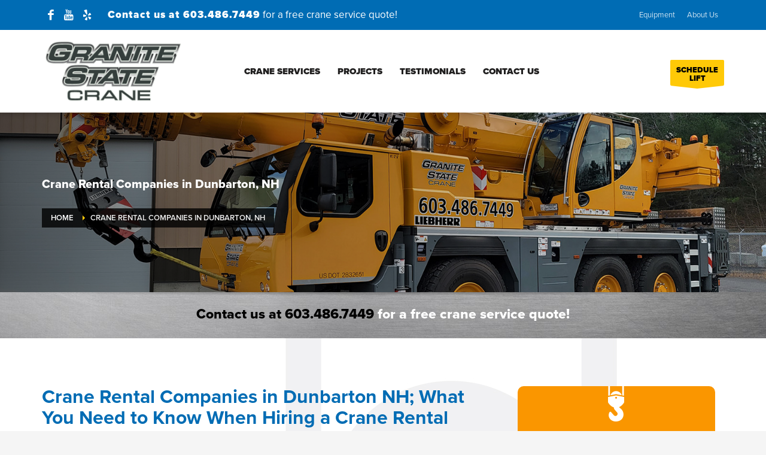

--- FILE ---
content_type: text/html; charset=UTF-8
request_url: https://granitestatecrane.com/crane-rental-companies-dunbarton-nh/
body_size: 73948
content:
<!DOCTYPE html>
<html dir="ltr" lang="en">
<head> <script type="text/javascript">
/* <![CDATA[ */
var gform;gform||(document.addEventListener("gform_main_scripts_loaded",function(){gform.scriptsLoaded=!0}),document.addEventListener("gform/theme/scripts_loaded",function(){gform.themeScriptsLoaded=!0}),window.addEventListener("DOMContentLoaded",function(){gform.domLoaded=!0}),gform={domLoaded:!1,scriptsLoaded:!1,themeScriptsLoaded:!1,isFormEditor:()=>"function"==typeof InitializeEditor,callIfLoaded:function(o){return!(!gform.domLoaded||!gform.scriptsLoaded||!gform.themeScriptsLoaded&&!gform.isFormEditor()||(gform.isFormEditor()&&console.warn("The use of gform.initializeOnLoaded() is deprecated in the form editor context and will be removed in Gravity Forms 3.1."),o(),0))},initializeOnLoaded:function(o){gform.callIfLoaded(o)||(document.addEventListener("gform_main_scripts_loaded",()=>{gform.scriptsLoaded=!0,gform.callIfLoaded(o)}),document.addEventListener("gform/theme/scripts_loaded",()=>{gform.themeScriptsLoaded=!0,gform.callIfLoaded(o)}),window.addEventListener("DOMContentLoaded",()=>{gform.domLoaded=!0,gform.callIfLoaded(o)}))},hooks:{action:{},filter:{}},addAction:function(o,r,e,t){gform.addHook("action",o,r,e,t)},addFilter:function(o,r,e,t){gform.addHook("filter",o,r,e,t)},doAction:function(o){gform.doHook("action",o,arguments)},applyFilters:function(o){return gform.doHook("filter",o,arguments)},removeAction:function(o,r){gform.removeHook("action",o,r)},removeFilter:function(o,r,e){gform.removeHook("filter",o,r,e)},addHook:function(o,r,e,t,n){null==gform.hooks[o][r]&&(gform.hooks[o][r]=[]);var d=gform.hooks[o][r];null==n&&(n=r+"_"+d.length),gform.hooks[o][r].push({tag:n,callable:e,priority:t=null==t?10:t})},doHook:function(r,o,e){var t;if(e=Array.prototype.slice.call(e,1),null!=gform.hooks[r][o]&&((o=gform.hooks[r][o]).sort(function(o,r){return o.priority-r.priority}),o.forEach(function(o){"function"!=typeof(t=o.callable)&&(t=window[t]),"action"==r?t.apply(null,e):e[0]=t.apply(null,e)})),"filter"==r)return e[0]},removeHook:function(o,r,t,n){var e;null!=gform.hooks[o][r]&&(e=(e=gform.hooks[o][r]).filter(function(o,r,e){return!!(null!=n&&n!=o.tag||null!=t&&t!=o.priority)}),gform.hooks[o][r]=e)}});
/* ]]> */
</script>
<meta charset="UTF-8"/><script>if(navigator.userAgent.match(/MSIE|Internet Explorer/i)||navigator.userAgent.match(/Trident\/7\..*?rv:11/i)){var href=document.location.href;if(!href.match(/[?&]nowprocket/)){if(href.indexOf("?")==-1){if(href.indexOf("#")==-1){document.location.href=href+"?nowprocket=1"}else{document.location.href=href.replace("#","?nowprocket=1#")}}else{if(href.indexOf("#")==-1){document.location.href=href+"&nowprocket=1"}else{document.location.href=href.replace("#","&nowprocket=1#")}}}}</script><script>(()=>{class RocketLazyLoadScripts{constructor(){this.v="2.0.4",this.userEvents=["keydown","keyup","mousedown","mouseup","mousemove","mouseover","mouseout","touchmove","touchstart","touchend","touchcancel","wheel","click","dblclick","input"],this.attributeEvents=["onblur","onclick","oncontextmenu","ondblclick","onfocus","onmousedown","onmouseenter","onmouseleave","onmousemove","onmouseout","onmouseover","onmouseup","onmousewheel","onscroll","onsubmit"]}async t(){this.i(),this.o(),/iP(ad|hone)/.test(navigator.userAgent)&&this.h(),this.u(),this.l(this),this.m(),this.k(this),this.p(this),this._(),await Promise.all([this.R(),this.L()]),this.lastBreath=Date.now(),this.S(this),this.P(),this.D(),this.O(),this.M(),await this.C(this.delayedScripts.normal),await this.C(this.delayedScripts.defer),await this.C(this.delayedScripts.async),await this.T(),await this.F(),await this.j(),await this.A(),window.dispatchEvent(new Event("rocket-allScriptsLoaded")),this.everythingLoaded=!0,this.lastTouchEnd&&await new Promise(t=>setTimeout(t,500-Date.now()+this.lastTouchEnd)),this.I(),this.H(),this.U(),this.W()}i(){this.CSPIssue=sessionStorage.getItem("rocketCSPIssue"),document.addEventListener("securitypolicyviolation",t=>{this.CSPIssue||"script-src-elem"!==t.violatedDirective||"data"!==t.blockedURI||(this.CSPIssue=!0,sessionStorage.setItem("rocketCSPIssue",!0))},{isRocket:!0})}o(){window.addEventListener("pageshow",t=>{this.persisted=t.persisted,this.realWindowLoadedFired=!0},{isRocket:!0}),window.addEventListener("pagehide",()=>{this.onFirstUserAction=null},{isRocket:!0})}h(){let t;function e(e){t=e}window.addEventListener("touchstart",e,{isRocket:!0}),window.addEventListener("touchend",function i(o){o.changedTouches[0]&&t.changedTouches[0]&&Math.abs(o.changedTouches[0].pageX-t.changedTouches[0].pageX)<10&&Math.abs(o.changedTouches[0].pageY-t.changedTouches[0].pageY)<10&&o.timeStamp-t.timeStamp<200&&(window.removeEventListener("touchstart",e,{isRocket:!0}),window.removeEventListener("touchend",i,{isRocket:!0}),"INPUT"===o.target.tagName&&"text"===o.target.type||(o.target.dispatchEvent(new TouchEvent("touchend",{target:o.target,bubbles:!0})),o.target.dispatchEvent(new MouseEvent("mouseover",{target:o.target,bubbles:!0})),o.target.dispatchEvent(new PointerEvent("click",{target:o.target,bubbles:!0,cancelable:!0,detail:1,clientX:o.changedTouches[0].clientX,clientY:o.changedTouches[0].clientY})),event.preventDefault()))},{isRocket:!0})}q(t){this.userActionTriggered||("mousemove"!==t.type||this.firstMousemoveIgnored?"keyup"===t.type||"mouseover"===t.type||"mouseout"===t.type||(this.userActionTriggered=!0,this.onFirstUserAction&&this.onFirstUserAction()):this.firstMousemoveIgnored=!0),"click"===t.type&&t.preventDefault(),t.stopPropagation(),t.stopImmediatePropagation(),"touchstart"===this.lastEvent&&"touchend"===t.type&&(this.lastTouchEnd=Date.now()),"click"===t.type&&(this.lastTouchEnd=0),this.lastEvent=t.type,t.composedPath&&t.composedPath()[0].getRootNode()instanceof ShadowRoot&&(t.rocketTarget=t.composedPath()[0]),this.savedUserEvents.push(t)}u(){this.savedUserEvents=[],this.userEventHandler=this.q.bind(this),this.userEvents.forEach(t=>window.addEventListener(t,this.userEventHandler,{passive:!1,isRocket:!0})),document.addEventListener("visibilitychange",this.userEventHandler,{isRocket:!0})}U(){this.userEvents.forEach(t=>window.removeEventListener(t,this.userEventHandler,{passive:!1,isRocket:!0})),document.removeEventListener("visibilitychange",this.userEventHandler,{isRocket:!0}),this.savedUserEvents.forEach(t=>{(t.rocketTarget||t.target).dispatchEvent(new window[t.constructor.name](t.type,t))})}m(){const t="return false",e=Array.from(this.attributeEvents,t=>"data-rocket-"+t),i="["+this.attributeEvents.join("],[")+"]",o="[data-rocket-"+this.attributeEvents.join("],[data-rocket-")+"]",s=(e,i,o)=>{o&&o!==t&&(e.setAttribute("data-rocket-"+i,o),e["rocket"+i]=new Function("event",o),e.setAttribute(i,t))};new MutationObserver(t=>{for(const n of t)"attributes"===n.type&&(n.attributeName.startsWith("data-rocket-")||this.everythingLoaded?n.attributeName.startsWith("data-rocket-")&&this.everythingLoaded&&this.N(n.target,n.attributeName.substring(12)):s(n.target,n.attributeName,n.target.getAttribute(n.attributeName))),"childList"===n.type&&n.addedNodes.forEach(t=>{if(t.nodeType===Node.ELEMENT_NODE)if(this.everythingLoaded)for(const i of[t,...t.querySelectorAll(o)])for(const t of i.getAttributeNames())e.includes(t)&&this.N(i,t.substring(12));else for(const e of[t,...t.querySelectorAll(i)])for(const t of e.getAttributeNames())this.attributeEvents.includes(t)&&s(e,t,e.getAttribute(t))})}).observe(document,{subtree:!0,childList:!0,attributeFilter:[...this.attributeEvents,...e]})}I(){this.attributeEvents.forEach(t=>{document.querySelectorAll("[data-rocket-"+t+"]").forEach(e=>{this.N(e,t)})})}N(t,e){const i=t.getAttribute("data-rocket-"+e);i&&(t.setAttribute(e,i),t.removeAttribute("data-rocket-"+e))}k(t){Object.defineProperty(HTMLElement.prototype,"onclick",{get(){return this.rocketonclick||null},set(e){this.rocketonclick=e,this.setAttribute(t.everythingLoaded?"onclick":"data-rocket-onclick","this.rocketonclick(event)")}})}S(t){function e(e,i){let o=e[i];e[i]=null,Object.defineProperty(e,i,{get:()=>o,set(s){t.everythingLoaded?o=s:e["rocket"+i]=o=s}})}e(document,"onreadystatechange"),e(window,"onload"),e(window,"onpageshow");try{Object.defineProperty(document,"readyState",{get:()=>t.rocketReadyState,set(e){t.rocketReadyState=e},configurable:!0}),document.readyState="loading"}catch(t){console.log("WPRocket DJE readyState conflict, bypassing")}}l(t){this.originalAddEventListener=EventTarget.prototype.addEventListener,this.originalRemoveEventListener=EventTarget.prototype.removeEventListener,this.savedEventListeners=[],EventTarget.prototype.addEventListener=function(e,i,o){o&&o.isRocket||!t.B(e,this)&&!t.userEvents.includes(e)||t.B(e,this)&&!t.userActionTriggered||e.startsWith("rocket-")||t.everythingLoaded?t.originalAddEventListener.call(this,e,i,o):(t.savedEventListeners.push({target:this,remove:!1,type:e,func:i,options:o}),"mouseenter"!==e&&"mouseleave"!==e||t.originalAddEventListener.call(this,e,t.savedUserEvents.push,o))},EventTarget.prototype.removeEventListener=function(e,i,o){o&&o.isRocket||!t.B(e,this)&&!t.userEvents.includes(e)||t.B(e,this)&&!t.userActionTriggered||e.startsWith("rocket-")||t.everythingLoaded?t.originalRemoveEventListener.call(this,e,i,o):t.savedEventListeners.push({target:this,remove:!0,type:e,func:i,options:o})}}J(t,e){this.savedEventListeners=this.savedEventListeners.filter(i=>{let o=i.type,s=i.target||window;return e!==o||t!==s||(this.B(o,s)&&(i.type="rocket-"+o),this.$(i),!1)})}H(){EventTarget.prototype.addEventListener=this.originalAddEventListener,EventTarget.prototype.removeEventListener=this.originalRemoveEventListener,this.savedEventListeners.forEach(t=>this.$(t))}$(t){t.remove?this.originalRemoveEventListener.call(t.target,t.type,t.func,t.options):this.originalAddEventListener.call(t.target,t.type,t.func,t.options)}p(t){let e;function i(e){return t.everythingLoaded?e:e.split(" ").map(t=>"load"===t||t.startsWith("load.")?"rocket-jquery-load":t).join(" ")}function o(o){function s(e){const s=o.fn[e];o.fn[e]=o.fn.init.prototype[e]=function(){return this[0]===window&&t.userActionTriggered&&("string"==typeof arguments[0]||arguments[0]instanceof String?arguments[0]=i(arguments[0]):"object"==typeof arguments[0]&&Object.keys(arguments[0]).forEach(t=>{const e=arguments[0][t];delete arguments[0][t],arguments[0][i(t)]=e})),s.apply(this,arguments),this}}if(o&&o.fn&&!t.allJQueries.includes(o)){const e={DOMContentLoaded:[],"rocket-DOMContentLoaded":[]};for(const t in e)document.addEventListener(t,()=>{e[t].forEach(t=>t())},{isRocket:!0});o.fn.ready=o.fn.init.prototype.ready=function(i){function s(){parseInt(o.fn.jquery)>2?setTimeout(()=>i.bind(document)(o)):i.bind(document)(o)}return"function"==typeof i&&(t.realDomReadyFired?!t.userActionTriggered||t.fauxDomReadyFired?s():e["rocket-DOMContentLoaded"].push(s):e.DOMContentLoaded.push(s)),o([])},s("on"),s("one"),s("off"),t.allJQueries.push(o)}e=o}t.allJQueries=[],o(window.jQuery),Object.defineProperty(window,"jQuery",{get:()=>e,set(t){o(t)}})}P(){const t=new Map;document.write=document.writeln=function(e){const i=document.currentScript,o=document.createRange(),s=i.parentElement;let n=t.get(i);void 0===n&&(n=i.nextSibling,t.set(i,n));const c=document.createDocumentFragment();o.setStart(c,0),c.appendChild(o.createContextualFragment(e)),s.insertBefore(c,n)}}async R(){return new Promise(t=>{this.userActionTriggered?t():this.onFirstUserAction=t})}async L(){return new Promise(t=>{document.addEventListener("DOMContentLoaded",()=>{this.realDomReadyFired=!0,t()},{isRocket:!0})})}async j(){return this.realWindowLoadedFired?Promise.resolve():new Promise(t=>{window.addEventListener("load",t,{isRocket:!0})})}M(){this.pendingScripts=[];this.scriptsMutationObserver=new MutationObserver(t=>{for(const e of t)e.addedNodes.forEach(t=>{"SCRIPT"!==t.tagName||t.noModule||t.isWPRocket||this.pendingScripts.push({script:t,promise:new Promise(e=>{const i=()=>{const i=this.pendingScripts.findIndex(e=>e.script===t);i>=0&&this.pendingScripts.splice(i,1),e()};t.addEventListener("load",i,{isRocket:!0}),t.addEventListener("error",i,{isRocket:!0}),setTimeout(i,1e3)})})})}),this.scriptsMutationObserver.observe(document,{childList:!0,subtree:!0})}async F(){await this.X(),this.pendingScripts.length?(await this.pendingScripts[0].promise,await this.F()):this.scriptsMutationObserver.disconnect()}D(){this.delayedScripts={normal:[],async:[],defer:[]},document.querySelectorAll("script[type$=rocketlazyloadscript]").forEach(t=>{t.hasAttribute("data-rocket-src")?t.hasAttribute("async")&&!1!==t.async?this.delayedScripts.async.push(t):t.hasAttribute("defer")&&!1!==t.defer||"module"===t.getAttribute("data-rocket-type")?this.delayedScripts.defer.push(t):this.delayedScripts.normal.push(t):this.delayedScripts.normal.push(t)})}async _(){await this.L();let t=[];document.querySelectorAll("script[type$=rocketlazyloadscript][data-rocket-src]").forEach(e=>{let i=e.getAttribute("data-rocket-src");if(i&&!i.startsWith("data:")){i.startsWith("//")&&(i=location.protocol+i);try{const o=new URL(i).origin;o!==location.origin&&t.push({src:o,crossOrigin:e.crossOrigin||"module"===e.getAttribute("data-rocket-type")})}catch(t){}}}),t=[...new Map(t.map(t=>[JSON.stringify(t),t])).values()],this.Y(t,"preconnect")}async G(t){if(await this.K(),!0!==t.noModule||!("noModule"in HTMLScriptElement.prototype))return new Promise(e=>{let i;function o(){(i||t).setAttribute("data-rocket-status","executed"),e()}try{if(navigator.userAgent.includes("Firefox/")||""===navigator.vendor||this.CSPIssue)i=document.createElement("script"),[...t.attributes].forEach(t=>{let e=t.nodeName;"type"!==e&&("data-rocket-type"===e&&(e="type"),"data-rocket-src"===e&&(e="src"),i.setAttribute(e,t.nodeValue))}),t.text&&(i.text=t.text),t.nonce&&(i.nonce=t.nonce),i.hasAttribute("src")?(i.addEventListener("load",o,{isRocket:!0}),i.addEventListener("error",()=>{i.setAttribute("data-rocket-status","failed-network"),e()},{isRocket:!0}),setTimeout(()=>{i.isConnected||e()},1)):(i.text=t.text,o()),i.isWPRocket=!0,t.parentNode.replaceChild(i,t);else{const i=t.getAttribute("data-rocket-type"),s=t.getAttribute("data-rocket-src");i?(t.type=i,t.removeAttribute("data-rocket-type")):t.removeAttribute("type"),t.addEventListener("load",o,{isRocket:!0}),t.addEventListener("error",i=>{this.CSPIssue&&i.target.src.startsWith("data:")?(console.log("WPRocket: CSP fallback activated"),t.removeAttribute("src"),this.G(t).then(e)):(t.setAttribute("data-rocket-status","failed-network"),e())},{isRocket:!0}),s?(t.fetchPriority="high",t.removeAttribute("data-rocket-src"),t.src=s):t.src="data:text/javascript;base64,"+window.btoa(unescape(encodeURIComponent(t.text)))}}catch(i){t.setAttribute("data-rocket-status","failed-transform"),e()}});t.setAttribute("data-rocket-status","skipped")}async C(t){const e=t.shift();return e?(e.isConnected&&await this.G(e),this.C(t)):Promise.resolve()}O(){this.Y([...this.delayedScripts.normal,...this.delayedScripts.defer,...this.delayedScripts.async],"preload")}Y(t,e){this.trash=this.trash||[];let i=!0;var o=document.createDocumentFragment();t.forEach(t=>{const s=t.getAttribute&&t.getAttribute("data-rocket-src")||t.src;if(s&&!s.startsWith("data:")){const n=document.createElement("link");n.href=s,n.rel=e,"preconnect"!==e&&(n.as="script",n.fetchPriority=i?"high":"low"),t.getAttribute&&"module"===t.getAttribute("data-rocket-type")&&(n.crossOrigin=!0),t.crossOrigin&&(n.crossOrigin=t.crossOrigin),t.integrity&&(n.integrity=t.integrity),t.nonce&&(n.nonce=t.nonce),o.appendChild(n),this.trash.push(n),i=!1}}),document.head.appendChild(o)}W(){this.trash.forEach(t=>t.remove())}async T(){try{document.readyState="interactive"}catch(t){}this.fauxDomReadyFired=!0;try{await this.K(),this.J(document,"readystatechange"),document.dispatchEvent(new Event("rocket-readystatechange")),await this.K(),document.rocketonreadystatechange&&document.rocketonreadystatechange(),await this.K(),this.J(document,"DOMContentLoaded"),document.dispatchEvent(new Event("rocket-DOMContentLoaded")),await this.K(),this.J(window,"DOMContentLoaded"),window.dispatchEvent(new Event("rocket-DOMContentLoaded"))}catch(t){console.error(t)}}async A(){try{document.readyState="complete"}catch(t){}try{await this.K(),this.J(document,"readystatechange"),document.dispatchEvent(new Event("rocket-readystatechange")),await this.K(),document.rocketonreadystatechange&&document.rocketonreadystatechange(),await this.K(),this.J(window,"load"),window.dispatchEvent(new Event("rocket-load")),await this.K(),window.rocketonload&&window.rocketonload(),await this.K(),this.allJQueries.forEach(t=>t(window).trigger("rocket-jquery-load")),await this.K(),this.J(window,"pageshow");const t=new Event("rocket-pageshow");t.persisted=this.persisted,window.dispatchEvent(t),await this.K(),window.rocketonpageshow&&window.rocketonpageshow({persisted:this.persisted})}catch(t){console.error(t)}}async K(){Date.now()-this.lastBreath>45&&(await this.X(),this.lastBreath=Date.now())}async X(){return document.hidden?new Promise(t=>setTimeout(t)):new Promise(t=>requestAnimationFrame(t))}B(t,e){return e===document&&"readystatechange"===t||(e===document&&"DOMContentLoaded"===t||(e===window&&"DOMContentLoaded"===t||(e===window&&"load"===t||e===window&&"pageshow"===t)))}static run(){(new RocketLazyLoadScripts).t()}}RocketLazyLoadScripts.run()})();</script>

<meta name="twitter:widgets:csp" content="on"/>
<link rel="profile" href="https://gmpg.org/xfn/11"/>
<link rel="pingback" href="https://granitestatecrane.com/xmlrpc.php"/>

<title>Crane Rental Companies in Dunbarton, NH</title>
<link data-rocket-prefetch href="https://challenges.cloudflare.com" rel="dns-prefetch">
<link data-rocket-prefetch href="https://img1.wsimg.com" rel="dns-prefetch">
<style id="wpr-usedcss">img:is([sizes=auto i],[sizes^="auto," i]){contain-intrinsic-size:3000px 1500px}img.emoji{display:inline!important;border:none!important;box-shadow:none!important;height:1em!important;width:1em!important;margin:0 .07em!important;vertical-align:-.1em!important;background:0 0!important;padding:0!important}:where(.wp-block-button__link){border-radius:9999px;box-shadow:none;padding:calc(.667em + 2px) calc(1.333em + 2px);text-decoration:none}:root :where(.wp-block-button .wp-block-button__link.is-style-outline),:root :where(.wp-block-button.is-style-outline>.wp-block-button__link){border:2px solid;padding:.667em 1.333em}:root :where(.wp-block-button .wp-block-button__link.is-style-outline:not(.has-text-color)),:root :where(.wp-block-button.is-style-outline>.wp-block-button__link:not(.has-text-color)){color:currentColor}:root :where(.wp-block-button .wp-block-button__link.is-style-outline:not(.has-background)),:root :where(.wp-block-button.is-style-outline>.wp-block-button__link:not(.has-background)){background-color:initial;background-image:none}:where(.wp-block-calendar table:not(.has-background) th){background:#ddd}:where(.wp-block-columns){margin-bottom:1.75em}:where(.wp-block-columns.has-background){padding:1.25em 2.375em}:where(.wp-block-post-comments input[type=submit]){border:none}:where(.wp-block-cover-image:not(.has-text-color)),:where(.wp-block-cover:not(.has-text-color)){color:#fff}:where(.wp-block-cover-image.is-light:not(.has-text-color)),:where(.wp-block-cover.is-light:not(.has-text-color)){color:#000}:root :where(.wp-block-cover h1:not(.has-text-color)),:root :where(.wp-block-cover h2:not(.has-text-color)),:root :where(.wp-block-cover h3:not(.has-text-color)),:root :where(.wp-block-cover h4:not(.has-text-color)),:root :where(.wp-block-cover h5:not(.has-text-color)),:root :where(.wp-block-cover h6:not(.has-text-color)),:root :where(.wp-block-cover p:not(.has-text-color)){color:inherit}:where(.wp-block-file){margin-bottom:1.5em}:where(.wp-block-file__button){border-radius:2em;display:inline-block;padding:.5em 1em}:where(.wp-block-file__button):is(a):active,:where(.wp-block-file__button):is(a):focus,:where(.wp-block-file__button):is(a):hover,:where(.wp-block-file__button):is(a):visited{box-shadow:none;color:#fff;opacity:.85;text-decoration:none}:where(.wp-block-group.wp-block-group-is-layout-constrained){position:relative}:root :where(.wp-block-image.is-style-rounded img,.wp-block-image .is-style-rounded img){border-radius:9999px}:where(.wp-block-latest-comments:not([style*=line-height] .wp-block-latest-comments__comment)){line-height:1.1}:where(.wp-block-latest-comments:not([style*=line-height] .wp-block-latest-comments__comment-excerpt p)){line-height:1.8}:root :where(.wp-block-latest-posts.is-grid){padding:0}:root :where(.wp-block-latest-posts.wp-block-latest-posts__list){padding-left:0}ol,ul{box-sizing:border-box}:root :where(.wp-block-list.has-background){padding:1.25em 2.375em}:where(.wp-block-navigation.has-background .wp-block-navigation-item a:not(.wp-element-button)),:where(.wp-block-navigation.has-background .wp-block-navigation-submenu a:not(.wp-element-button)){padding:.5em 1em}:where(.wp-block-navigation .wp-block-navigation__submenu-container .wp-block-navigation-item a:not(.wp-element-button)),:where(.wp-block-navigation .wp-block-navigation__submenu-container .wp-block-navigation-submenu a:not(.wp-element-button)),:where(.wp-block-navigation .wp-block-navigation__submenu-container .wp-block-navigation-submenu button.wp-block-navigation-item__content),:where(.wp-block-navigation .wp-block-navigation__submenu-container .wp-block-pages-list__item button.wp-block-navigation-item__content){padding:.5em 1em}:root :where(p.has-background){padding:1.25em 2.375em}:where(p.has-text-color:not(.has-link-color)) a{color:inherit}:where(.wp-block-post-comments-form) input:not([type=submit]),:where(.wp-block-post-comments-form) textarea{border:1px solid #949494;font-family:inherit;font-size:1em}:where(.wp-block-post-comments-form) input:where(:not([type=submit]):not([type=checkbox])),:where(.wp-block-post-comments-form) textarea{padding:calc(.667em + 2px)}:where(.wp-block-post-excerpt){box-sizing:border-box;margin-bottom:var(--wp--style--block-gap);margin-top:var(--wp--style--block-gap)}:where(.wp-block-preformatted.has-background){padding:1.25em 2.375em}:where(.wp-block-search__button){border:1px solid #ccc;padding:6px 10px}:where(.wp-block-search__input){font-family:inherit;font-size:inherit;font-style:inherit;font-weight:inherit;letter-spacing:inherit;line-height:inherit;text-transform:inherit}:where(.wp-block-search__button-inside .wp-block-search__inside-wrapper){border:1px solid #949494;box-sizing:border-box;padding:4px}:where(.wp-block-search__button-inside .wp-block-search__inside-wrapper) .wp-block-search__input{border:none;border-radius:0;padding:0 4px}:where(.wp-block-search__button-inside .wp-block-search__inside-wrapper) .wp-block-search__input:focus{outline:0}:where(.wp-block-search__button-inside .wp-block-search__inside-wrapper) :where(.wp-block-search__button){padding:4px 8px}:root :where(.wp-block-separator.is-style-dots){height:auto;line-height:1;text-align:center}:root :where(.wp-block-separator.is-style-dots):before{color:currentColor;content:"···";font-family:serif;font-size:1.5em;letter-spacing:2em;padding-left:2em}:root :where(.wp-block-site-logo.is-style-rounded){border-radius:9999px}:where(.wp-block-social-links:not(.is-style-logos-only)) .wp-social-link{background-color:#f0f0f0;color:#444}:where(.wp-block-social-links:not(.is-style-logos-only)) .wp-social-link-amazon{background-color:#f90;color:#fff}:where(.wp-block-social-links:not(.is-style-logos-only)) .wp-social-link-bandcamp{background-color:#1ea0c3;color:#fff}:where(.wp-block-social-links:not(.is-style-logos-only)) .wp-social-link-behance{background-color:#0757fe;color:#fff}:where(.wp-block-social-links:not(.is-style-logos-only)) .wp-social-link-bluesky{background-color:#0a7aff;color:#fff}:where(.wp-block-social-links:not(.is-style-logos-only)) .wp-social-link-codepen{background-color:#1e1f26;color:#fff}:where(.wp-block-social-links:not(.is-style-logos-only)) .wp-social-link-deviantart{background-color:#02e49b;color:#fff}:where(.wp-block-social-links:not(.is-style-logos-only)) .wp-social-link-dribbble{background-color:#e94c89;color:#fff}:where(.wp-block-social-links:not(.is-style-logos-only)) .wp-social-link-dropbox{background-color:#4280ff;color:#fff}:where(.wp-block-social-links:not(.is-style-logos-only)) .wp-social-link-etsy{background-color:#f45800;color:#fff}:where(.wp-block-social-links:not(.is-style-logos-only)) .wp-social-link-facebook{background-color:#0866ff;color:#fff}:where(.wp-block-social-links:not(.is-style-logos-only)) .wp-social-link-fivehundredpx{background-color:#000;color:#fff}:where(.wp-block-social-links:not(.is-style-logos-only)) .wp-social-link-flickr{background-color:#0461dd;color:#fff}:where(.wp-block-social-links:not(.is-style-logos-only)) .wp-social-link-foursquare{background-color:#e65678;color:#fff}:where(.wp-block-social-links:not(.is-style-logos-only)) .wp-social-link-github{background-color:#24292d;color:#fff}:where(.wp-block-social-links:not(.is-style-logos-only)) .wp-social-link-goodreads{background-color:#eceadd;color:#382110}:where(.wp-block-social-links:not(.is-style-logos-only)) .wp-social-link-google{background-color:#ea4434;color:#fff}:where(.wp-block-social-links:not(.is-style-logos-only)) .wp-social-link-gravatar{background-color:#1d4fc4;color:#fff}:where(.wp-block-social-links:not(.is-style-logos-only)) .wp-social-link-instagram{background-color:#f00075;color:#fff}:where(.wp-block-social-links:not(.is-style-logos-only)) .wp-social-link-lastfm{background-color:#e21b24;color:#fff}:where(.wp-block-social-links:not(.is-style-logos-only)) .wp-social-link-linkedin{background-color:#0d66c2;color:#fff}:where(.wp-block-social-links:not(.is-style-logos-only)) .wp-social-link-mastodon{background-color:#3288d4;color:#fff}:where(.wp-block-social-links:not(.is-style-logos-only)) .wp-social-link-medium{background-color:#000;color:#fff}:where(.wp-block-social-links:not(.is-style-logos-only)) .wp-social-link-meetup{background-color:#f6405f;color:#fff}:where(.wp-block-social-links:not(.is-style-logos-only)) .wp-social-link-patreon{background-color:#000;color:#fff}:where(.wp-block-social-links:not(.is-style-logos-only)) .wp-social-link-pinterest{background-color:#e60122;color:#fff}:where(.wp-block-social-links:not(.is-style-logos-only)) .wp-social-link-pocket{background-color:#ef4155;color:#fff}:where(.wp-block-social-links:not(.is-style-logos-only)) .wp-social-link-reddit{background-color:#ff4500;color:#fff}:where(.wp-block-social-links:not(.is-style-logos-only)) .wp-social-link-skype{background-color:#0478d7;color:#fff}:where(.wp-block-social-links:not(.is-style-logos-only)) .wp-social-link-snapchat{background-color:#fefc00;color:#fff;stroke:#000}:where(.wp-block-social-links:not(.is-style-logos-only)) .wp-social-link-soundcloud{background-color:#ff5600;color:#fff}:where(.wp-block-social-links:not(.is-style-logos-only)) .wp-social-link-spotify{background-color:#1bd760;color:#fff}:where(.wp-block-social-links:not(.is-style-logos-only)) .wp-social-link-telegram{background-color:#2aabee;color:#fff}:where(.wp-block-social-links:not(.is-style-logos-only)) .wp-social-link-threads{background-color:#000;color:#fff}:where(.wp-block-social-links:not(.is-style-logos-only)) .wp-social-link-tiktok{background-color:#000;color:#fff}:where(.wp-block-social-links:not(.is-style-logos-only)) .wp-social-link-tumblr{background-color:#011835;color:#fff}:where(.wp-block-social-links:not(.is-style-logos-only)) .wp-social-link-twitch{background-color:#6440a4;color:#fff}:where(.wp-block-social-links:not(.is-style-logos-only)) .wp-social-link-twitter{background-color:#1da1f2;color:#fff}:where(.wp-block-social-links:not(.is-style-logos-only)) .wp-social-link-vimeo{background-color:#1eb7ea;color:#fff}:where(.wp-block-social-links:not(.is-style-logos-only)) .wp-social-link-vk{background-color:#4680c2;color:#fff}:where(.wp-block-social-links:not(.is-style-logos-only)) .wp-social-link-wordpress{background-color:#3499cd;color:#fff}:where(.wp-block-social-links:not(.is-style-logos-only)) .wp-social-link-whatsapp{background-color:#25d366;color:#fff}:where(.wp-block-social-links:not(.is-style-logos-only)) .wp-social-link-x{background-color:#000;color:#fff}:where(.wp-block-social-links:not(.is-style-logos-only)) .wp-social-link-yelp{background-color:#d32422;color:#fff}:where(.wp-block-social-links:not(.is-style-logos-only)) .wp-social-link-youtube{background-color:red;color:#fff}:where(.wp-block-social-links.is-style-logos-only) .wp-social-link{background:0 0}:where(.wp-block-social-links.is-style-logos-only) .wp-social-link svg{height:1.25em;width:1.25em}:where(.wp-block-social-links.is-style-logos-only) .wp-social-link-amazon{color:#f90}:where(.wp-block-social-links.is-style-logos-only) .wp-social-link-bandcamp{color:#1ea0c3}:where(.wp-block-social-links.is-style-logos-only) .wp-social-link-behance{color:#0757fe}:where(.wp-block-social-links.is-style-logos-only) .wp-social-link-bluesky{color:#0a7aff}:where(.wp-block-social-links.is-style-logos-only) .wp-social-link-codepen{color:#1e1f26}:where(.wp-block-social-links.is-style-logos-only) .wp-social-link-deviantart{color:#02e49b}:where(.wp-block-social-links.is-style-logos-only) .wp-social-link-dribbble{color:#e94c89}:where(.wp-block-social-links.is-style-logos-only) .wp-social-link-dropbox{color:#4280ff}:where(.wp-block-social-links.is-style-logos-only) .wp-social-link-etsy{color:#f45800}:where(.wp-block-social-links.is-style-logos-only) .wp-social-link-facebook{color:#0866ff}:where(.wp-block-social-links.is-style-logos-only) .wp-social-link-fivehundredpx{color:#000}:where(.wp-block-social-links.is-style-logos-only) .wp-social-link-flickr{color:#0461dd}:where(.wp-block-social-links.is-style-logos-only) .wp-social-link-foursquare{color:#e65678}:where(.wp-block-social-links.is-style-logos-only) .wp-social-link-github{color:#24292d}:where(.wp-block-social-links.is-style-logos-only) .wp-social-link-goodreads{color:#382110}:where(.wp-block-social-links.is-style-logos-only) .wp-social-link-google{color:#ea4434}:where(.wp-block-social-links.is-style-logos-only) .wp-social-link-gravatar{color:#1d4fc4}:where(.wp-block-social-links.is-style-logos-only) .wp-social-link-instagram{color:#f00075}:where(.wp-block-social-links.is-style-logos-only) .wp-social-link-lastfm{color:#e21b24}:where(.wp-block-social-links.is-style-logos-only) .wp-social-link-linkedin{color:#0d66c2}:where(.wp-block-social-links.is-style-logos-only) .wp-social-link-mastodon{color:#3288d4}:where(.wp-block-social-links.is-style-logos-only) .wp-social-link-medium{color:#000}:where(.wp-block-social-links.is-style-logos-only) .wp-social-link-meetup{color:#f6405f}:where(.wp-block-social-links.is-style-logos-only) .wp-social-link-patreon{color:#000}:where(.wp-block-social-links.is-style-logos-only) .wp-social-link-pinterest{color:#e60122}:where(.wp-block-social-links.is-style-logos-only) .wp-social-link-pocket{color:#ef4155}:where(.wp-block-social-links.is-style-logos-only) .wp-social-link-reddit{color:#ff4500}:where(.wp-block-social-links.is-style-logos-only) .wp-social-link-skype{color:#0478d7}:where(.wp-block-social-links.is-style-logos-only) .wp-social-link-snapchat{color:#fff;stroke:#000}:where(.wp-block-social-links.is-style-logos-only) .wp-social-link-soundcloud{color:#ff5600}:where(.wp-block-social-links.is-style-logos-only) .wp-social-link-spotify{color:#1bd760}:where(.wp-block-social-links.is-style-logos-only) .wp-social-link-telegram{color:#2aabee}:where(.wp-block-social-links.is-style-logos-only) .wp-social-link-threads{color:#000}:where(.wp-block-social-links.is-style-logos-only) .wp-social-link-tiktok{color:#000}:where(.wp-block-social-links.is-style-logos-only) .wp-social-link-tumblr{color:#011835}:where(.wp-block-social-links.is-style-logos-only) .wp-social-link-twitch{color:#6440a4}:where(.wp-block-social-links.is-style-logos-only) .wp-social-link-twitter{color:#1da1f2}:where(.wp-block-social-links.is-style-logos-only) .wp-social-link-vimeo{color:#1eb7ea}:where(.wp-block-social-links.is-style-logos-only) .wp-social-link-vk{color:#4680c2}:where(.wp-block-social-links.is-style-logos-only) .wp-social-link-whatsapp{color:#25d366}:where(.wp-block-social-links.is-style-logos-only) .wp-social-link-wordpress{color:#3499cd}:where(.wp-block-social-links.is-style-logos-only) .wp-social-link-x{color:#000}:where(.wp-block-social-links.is-style-logos-only) .wp-social-link-yelp{color:#d32422}:where(.wp-block-social-links.is-style-logos-only) .wp-social-link-youtube{color:red}:root :where(.wp-block-social-links .wp-social-link a){padding:.25em}:root :where(.wp-block-social-links.is-style-logos-only .wp-social-link a){padding:0}:root :where(.wp-block-social-links.is-style-pill-shape .wp-social-link a){padding-left:.66667em;padding-right:.66667em}:root :where(.wp-block-tag-cloud.is-style-outline){display:flex;flex-wrap:wrap;gap:1ch}:root :where(.wp-block-tag-cloud.is-style-outline a){border:1px solid;font-size:unset!important;margin-right:0;padding:1ch 2ch;text-decoration:none!important}:root :where(.wp-block-table-of-contents){box-sizing:border-box}:where(.wp-block-term-description){box-sizing:border-box;margin-bottom:var(--wp--style--block-gap);margin-top:var(--wp--style--block-gap)}:where(pre.wp-block-verse){font-family:inherit}:root{--wp--preset--font-size--normal:16px;--wp--preset--font-size--huge:42px}.screen-reader-text{border:0;clip:rect(1px,1px,1px,1px);clip-path:inset(50%);height:1px;margin:-1px;overflow:hidden;padding:0;position:absolute;width:1px;word-wrap:normal!important}.screen-reader-text:focus{background-color:#ddd;clip:auto!important;clip-path:none;color:#444;display:block;font-size:1em;height:auto;left:5px;line-height:normal;padding:15px 23px 14px;text-decoration:none;top:5px;width:auto;z-index:100000}html :where(.has-border-color){border-style:solid}html :where([style*=border-top-color]){border-top-style:solid}html :where([style*=border-right-color]){border-right-style:solid}html :where([style*=border-bottom-color]){border-bottom-style:solid}html :where([style*=border-left-color]){border-left-style:solid}html :where([style*=border-width]){border-style:solid}html :where([style*=border-top-width]){border-top-style:solid}html :where([style*=border-right-width]){border-right-style:solid}html :where([style*=border-bottom-width]){border-bottom-style:solid}html :where([style*=border-left-width]){border-left-style:solid}html :where(img[class*=wp-image-]){height:auto;max-width:100%}:where(figure){margin:0 0 1em}html :where(.is-position-sticky){--wp-admin--admin-bar--position-offset:var(--wp-admin--admin-bar--height,0px)}@media screen and (max-width:600px){html :where(.is-position-sticky){--wp-admin--admin-bar--position-offset:0px}}:root{--wp--preset--aspect-ratio--square:1;--wp--preset--aspect-ratio--4-3:4/3;--wp--preset--aspect-ratio--3-4:3/4;--wp--preset--aspect-ratio--3-2:3/2;--wp--preset--aspect-ratio--2-3:2/3;--wp--preset--aspect-ratio--16-9:16/9;--wp--preset--aspect-ratio--9-16:9/16;--wp--preset--color--black:#000000;--wp--preset--color--cyan-bluish-gray:#abb8c3;--wp--preset--color--white:#ffffff;--wp--preset--color--pale-pink:#f78da7;--wp--preset--color--vivid-red:#cf2e2e;--wp--preset--color--luminous-vivid-orange:#ff6900;--wp--preset--color--luminous-vivid-amber:#fcb900;--wp--preset--color--light-green-cyan:#7bdcb5;--wp--preset--color--vivid-green-cyan:#00d084;--wp--preset--color--pale-cyan-blue:#8ed1fc;--wp--preset--color--vivid-cyan-blue:#0693e3;--wp--preset--color--vivid-purple:#9b51e0;--wp--preset--gradient--vivid-cyan-blue-to-vivid-purple:linear-gradient(135deg,rgba(6, 147, 227, 1) 0%,rgb(155, 81, 224) 100%);--wp--preset--gradient--light-green-cyan-to-vivid-green-cyan:linear-gradient(135deg,rgb(122, 220, 180) 0%,rgb(0, 208, 130) 100%);--wp--preset--gradient--luminous-vivid-amber-to-luminous-vivid-orange:linear-gradient(135deg,rgba(252, 185, 0, 1) 0%,rgba(255, 105, 0, 1) 100%);--wp--preset--gradient--luminous-vivid-orange-to-vivid-red:linear-gradient(135deg,rgba(255, 105, 0, 1) 0%,rgb(207, 46, 46) 100%);--wp--preset--gradient--very-light-gray-to-cyan-bluish-gray:linear-gradient(135deg,rgb(238, 238, 238) 0%,rgb(169, 184, 195) 100%);--wp--preset--gradient--cool-to-warm-spectrum:linear-gradient(135deg,rgb(74, 234, 220) 0%,rgb(151, 120, 209) 20%,rgb(207, 42, 186) 40%,rgb(238, 44, 130) 60%,rgb(251, 105, 98) 80%,rgb(254, 248, 76) 100%);--wp--preset--gradient--blush-light-purple:linear-gradient(135deg,rgb(255, 206, 236) 0%,rgb(152, 150, 240) 100%);--wp--preset--gradient--blush-bordeaux:linear-gradient(135deg,rgb(254, 205, 165) 0%,rgb(254, 45, 45) 50%,rgb(107, 0, 62) 100%);--wp--preset--gradient--luminous-dusk:linear-gradient(135deg,rgb(255, 203, 112) 0%,rgb(199, 81, 192) 50%,rgb(65, 88, 208) 100%);--wp--preset--gradient--pale-ocean:linear-gradient(135deg,rgb(255, 245, 203) 0%,rgb(182, 227, 212) 50%,rgb(51, 167, 181) 100%);--wp--preset--gradient--electric-grass:linear-gradient(135deg,rgb(202, 248, 128) 0%,rgb(113, 206, 126) 100%);--wp--preset--gradient--midnight:linear-gradient(135deg,rgb(2, 3, 129) 0%,rgb(40, 116, 252) 100%);--wp--preset--font-size--small:13px;--wp--preset--font-size--medium:20px;--wp--preset--font-size--large:36px;--wp--preset--font-size--x-large:42px;--wp--preset--spacing--20:0.44rem;--wp--preset--spacing--30:0.67rem;--wp--preset--spacing--40:1rem;--wp--preset--spacing--50:1.5rem;--wp--preset--spacing--60:2.25rem;--wp--preset--spacing--70:3.38rem;--wp--preset--spacing--80:5.06rem;--wp--preset--shadow--natural:6px 6px 9px rgba(0, 0, 0, .2);--wp--preset--shadow--deep:12px 12px 50px rgba(0, 0, 0, .4);--wp--preset--shadow--sharp:6px 6px 0px rgba(0, 0, 0, .2);--wp--preset--shadow--outlined:6px 6px 0px -3px rgba(255, 255, 255, 1),6px 6px rgba(0, 0, 0, 1);--wp--preset--shadow--crisp:6px 6px 0px rgba(0, 0, 0, 1)}:where(.is-layout-flex){gap:.5em}:where(.is-layout-grid){gap:.5em}:where(.wp-block-post-template.is-layout-flex){gap:1.25em}:where(.wp-block-post-template.is-layout-grid){gap:1.25em}:where(.wp-block-columns.is-layout-flex){gap:2em}:where(.wp-block-columns.is-layout-grid){gap:2em}:root :where(.wp-block-pullquote){font-size:1.5em;line-height:1.6}.collapseall,.collapseomatic,.expandall{cursor:pointer}.maptastic{position:absolute!important;left:-10000px!important;display:block!important;max-width:9999px}.collapseomatic{background-image:var(--wpr-bg-220da858-0e74-4eef-961b-8fbfa819e666);background-repeat:no-repeat;padding:0 0 10px 16px}.collapseomatic:focus{outline:0}.colomat-hover{text-decoration:underline}.colomat-close{background-image:var(--wpr-bg-b101cf32-d253-459a-abdf-002dda396362)}.collapseomatic_content{margin-top:0;margin-left:16px;padding:0}.content_collapse_wrapper{position:absolute;left:-999em}.collapseall:focus,.collapseall:hover,.expandall:focus,.expandall:hover{text-decoration:underline}html{font-family:sans-serif;-ms-text-size-adjust:100%;-webkit-text-size-adjust:100%}aside,figcaption,figure,header,section{display:block}canvas,progress,video{display:inline-block;vertical-align:baseline}[hidden],template{display:none}a{background-color:transparent}a:active,a:hover{outline:0}strong{font-weight:700}img{border:0}figure{margin:1em 40px}button,input,optgroup,select,textarea{color:inherit;font:inherit;margin:0}button{overflow:visible}button,html input[type=button],input[type=submit]{-webkit-appearance:button;cursor:pointer}button[disabled],html input[disabled]{cursor:default}button::-moz-focus-inner,input::-moz-focus-inner{border:0;padding:0}input{line-height:normal}input[type=checkbox],input[type=radio]{-webkit-box-sizing:border-box;-moz-box-sizing:border-box;box-sizing:border-box;padding:0}input[type=number]::-webkit-inner-spin-button,input[type=number]::-webkit-outer-spin-button{height:auto}input[type=search]{-webkit-appearance:textfield;-webkit-box-sizing:content-box;-moz-box-sizing:content-box;box-sizing:content-box}input[type=search]::-webkit-search-cancel-button,input[type=search]::-webkit-search-decoration{-webkit-appearance:none}fieldset{border:1px solid silver;margin:0 2px;padding:.35em .625em .75em}legend{border:0;padding:0}optgroup{font-weight:700}table{border-collapse:collapse;border-spacing:0}@media print{*,:after,:before{background:0 0!important;color:#000!important;-webkit-box-shadow:none!important;box-shadow:none!important;text-shadow:none!important}a,a:visited{text-decoration:underline}a[href]:after{content:" (" attr(href) ")"}a[href^="#"]:after,a[href^="javascript:"]:after{content:""}img,tr{page-break-inside:avoid}img{max-width:100%!important}h2,h3,p{orphans:3;widows:3}h2,h3{page-break-after:avoid}.label{border:1px solid #000}.table{border-collapse:collapse!important}}@font-face{font-display:swap;font-family:'Glyphicons Halflings';src:url('https://granitestatecrane.com/wp-content/themes/kallyas/template_helpers/icons/glyphicons_halflingsregular/glyphicons_halflingsregular.eot');src:url('https://granitestatecrane.com/wp-content/themes/kallyas/template_helpers/icons/glyphicons_halflingsregular/glyphicons_halflingsregular.eot?#iefix') format('embedded-opentype'),url('https://granitestatecrane.com/wp-content/themes/kallyas/template_helpers/icons/glyphicons_halflingsregular/glyphicons_halflingsregular.woff2') format('woff2'),url('https://granitestatecrane.com/wp-content/themes/kallyas/template_helpers/icons/glyphicons_halflingsregular/glyphicons_halflingsregular.woff') format('woff'),url('https://granitestatecrane.com/wp-content/themes/kallyas/template_helpers/icons/glyphicons_halflingsregular/glyphicons_halflingsregular.ttf') format('truetype'),url('https://granitestatecrane.com/wp-content/themes/kallyas/template_helpers/icons/glyphicons_halflingsregular/glyphicons_halflingsregular.svg#glyphicons_halflingsregular') format('svg')}.glyphicon{position:relative;top:1px;display:inline-block;font-family:'Glyphicons Halflings';font-style:normal;font-weight:400;line-height:1;-webkit-font-smoothing:antialiased;-moz-osx-font-smoothing:grayscale}.glyphicon-search:before{content:"\e003"}.glyphicon-remove:before{content:"\e014"}.glyphicon-volume-up:before{content:"\e038"}.glyphicon-play:before{content:"\e072"}.glyphicon-chevron-left:before{content:"\e079"}*{-webkit-box-sizing:border-box;-moz-box-sizing:border-box;box-sizing:border-box}:after,:before{-webkit-box-sizing:border-box;-moz-box-sizing:border-box;box-sizing:border-box}html{font-size:10px;-webkit-tap-highlight-color:transparent}body{font-family:"Helvetica Neue",Helvetica,Arial,sans-serif;font-size:14px;line-height:1.42857143;color:#333;background-color:#fff}button,input,select,textarea{font-family:inherit;font-size:inherit;line-height:inherit}a{color:#337ab7;text-decoration:none}a:focus,a:hover{color:#23527c;text-decoration:underline}a:focus{outline:dotted thin;outline:-webkit-focus-ring-color auto 5px;outline-offset:-2px}img{vertical-align:middle}.img-responsive{display:block;max-width:100%;height:auto}[role=button]{cursor:pointer}h1,h2,h3,h4{font-family:inherit;font-weight:500;line-height:1.1;color:inherit}h1 .small,h2 .small,h3 .small,h4 .small{font-weight:400;line-height:1;color:#777}h1,h2,h3{margin-top:20px;margin-bottom:10px}h1 .small,h2 .small,h3 .small{font-size:65%}h4{margin-top:10px;margin-bottom:10px}h4 .small{font-size:75%}h1{font-size:36px}h2{font-size:30px}h3{font-size:24px}h4{font-size:18px}p{margin:0 0 10px}.small{font-size:85%}ol,ul{margin-top:0;margin-bottom:10px}ol ol,ol ul,ul ol,ul ul{margin-bottom:0}address{margin-bottom:20px;font-style:normal;line-height:1.42857143}code,samp{font-family:Menlo,Monaco,Consolas,"Courier New",monospace}code{padding:2px 4px;font-size:90%;color:#c7254e;background-color:#f9f2f4;border-radius:4px}@media (min-width:768px){.container{width:750px}}@media (min-width:992px){.container{width:970px}}@media (min-width:1200px){.container{width:1170px}.col-lg-offset-6{margin-left:50%}}@media (min-width:768px){.col-sm-12,.col-sm-3,.col-sm-4,.col-sm-6,.col-sm-8{float:left}.col-sm-12{width:100%}.col-sm-8{width:66.66666667%}.col-sm-6{width:50%}.col-sm-4{width:33.33333333%}.col-sm-3{width:25%}}@media (min-width:992px){.col-md-12,.col-md-3,.col-md-4,.col-md-6,.col-md-8{float:left}.col-md-12{width:100%}.col-md-8{width:66.66666667%}.col-md-6{width:50%}.col-md-4{width:33.33333333%}.col-md-3{width:25%}.col-md-offset-6{margin-left:50%}}table{background-color:transparent}.table{width:100%;max-width:100%;margin-bottom:20px}.table>tbody+tbody{border-top:2px solid #ddd}.table .table{background-color:#fff}fieldset{padding:0;margin:0;border:0;min-width:0}legend{display:block;width:100%;padding:0;margin-bottom:20px;font-size:21px;line-height:inherit;color:#333;border:0;border-bottom:1px solid #e5e5e5}label{display:inline-block;max-width:100%;margin-bottom:5px;font-weight:700}input[type=search]{-webkit-box-sizing:border-box;-moz-box-sizing:border-box;box-sizing:border-box}input[type=checkbox],input[type=radio]{margin:4px 0 0;line-height:normal}input[type=file]{display:block}select[multiple],select[size]{height:auto}input[type=checkbox]:focus,input[type=file]:focus,input[type=radio]:focus{outline:dotted thin;outline:-webkit-focus-ring-color auto 5px;outline-offset:-2px}input[type=search]{-webkit-appearance:none}.form-group{margin-bottom:15px}.checkbox,.radio{position:relative;display:block;margin-top:10px;margin-bottom:10px}.checkbox label,.radio label{min-height:20px;padding-left:20px;margin-bottom:0;font-weight:400;cursor:pointer}.checkbox input[type=checkbox],.radio input[type=radio]{position:absolute;margin-left:-20px}.checkbox+.checkbox,.radio+.radio{margin-top:-5px}fieldset[disabled] input[type=checkbox],fieldset[disabled] input[type=radio],input[type=checkbox].disabled,input[type=checkbox][disabled],input[type=radio].disabled,input[type=radio][disabled]{cursor:not-allowed}.checkbox.disabled label,.radio.disabled label,fieldset[disabled] .checkbox label,fieldset[disabled] .radio label{cursor:not-allowed}.btn{display:inline-block;margin-bottom:0;font-weight:400;text-align:center;vertical-align:middle;-ms-touch-action:manipulation;touch-action:manipulation;cursor:pointer;background-image:none;border:1px solid transparent;white-space:nowrap;padding:6px 12px;font-size:14px;line-height:1.42857143;border-radius:4px;-webkit-user-select:none;-moz-user-select:none;-ms-user-select:none;user-select:none}.btn.active.focus,.btn.active:focus,.btn.focus,.btn:active.focus,.btn:active:focus,.btn:focus{outline:dotted thin;outline:-webkit-focus-ring-color auto 5px;outline-offset:-2px}.btn.focus,.btn:focus,.btn:hover{color:#333;text-decoration:none}.btn.active,.btn:active{outline:0;background-image:none;-webkit-box-shadow:inset 0 3px 5px rgba(0,0,0,.125);box-shadow:inset 0 3px 5px rgba(0,0,0,.125)}.btn.disabled,.btn[disabled],fieldset[disabled] .btn{cursor:not-allowed;opacity:.65;-webkit-box-shadow:none;box-shadow:none}a.btn.disabled,fieldset[disabled] a.btn{pointer-events:none}.btn-primary{color:#fff;background-color:#337ab7;border-color:#2e6da4}.btn-primary.focus,.btn-primary:focus{color:#fff;background-color:#286090;border-color:#122b40}.btn-primary:hover{color:#fff;background-color:#286090;border-color:#204d74}.btn-primary.active,.btn-primary:active{color:#fff;background-color:#286090;border-color:#204d74}.btn-primary.active.focus,.btn-primary.active:focus,.btn-primary.active:hover,.btn-primary:active.focus,.btn-primary:active:focus,.btn-primary:active:hover{color:#fff;background-color:#204d74;border-color:#122b40}.btn-primary.active,.btn-primary:active{background-image:none}.btn-primary.disabled.focus,.btn-primary.disabled:focus,.btn-primary.disabled:hover,.btn-primary[disabled].focus,.btn-primary[disabled]:focus,.btn-primary[disabled]:hover,fieldset[disabled] .btn-primary.focus,fieldset[disabled] .btn-primary:focus,fieldset[disabled] .btn-primary:hover{background-color:#337ab7;border-color:#2e6da4}.btn-primary .badge{color:#337ab7;background-color:#fff}.fade{opacity:0;-webkit-transition:opacity .15s linear;-o-transition:opacity .15s linear;transition:opacity .15s linear}.collapsing{position:relative;height:0;overflow:hidden;-webkit-transition-property:height,visibility;-o-transition-property:height,visibility;transition-property:height,visibility;-webkit-transition-duration:.35s;-o-transition-duration:.35s;transition-duration:.35s;-webkit-transition-timing-function:ease;-o-transition-timing-function:ease;transition-timing-function:ease}.dropdown{position:relative}.dropdown-menu{position:absolute;top:100%;left:0;z-index:1000;display:none;float:left;min-width:160px;padding:5px 0;margin:2px 0 0;list-style:none;font-size:14px;text-align:left;background-color:#fff;border:1px solid #ccc;border:1px solid rgba(0,0,0,.15);border-radius:4px;-webkit-box-shadow:0 6px 12px rgba(0,0,0,.175);box-shadow:0 6px 12px rgba(0,0,0,.175);-webkit-background-clip:padding-box;background-clip:padding-box}.dropdown-menu>li>a{display:block;padding:3px 20px;clear:both;font-weight:400;line-height:1.42857143;color:#333;white-space:nowrap}.dropdown-menu>li>a:focus,.dropdown-menu>li>a:hover{text-decoration:none;color:#262626;background-color:#f5f5f5}.dropdown-menu>.active>a,.dropdown-menu>.active>a:focus,.dropdown-menu>.active>a:hover{color:#fff;text-decoration:none;outline:0;background-color:#337ab7}.dropdown-menu>.disabled>a,.dropdown-menu>.disabled>a:focus,.dropdown-menu>.disabled>a:hover{color:#777}.dropdown-menu>.disabled>a:focus,.dropdown-menu>.disabled>a:hover{text-decoration:none;background-color:transparent;background-image:none;cursor:not-allowed}.open>.dropdown-menu{display:block}.open>a{outline:0}.dropdown-backdrop{position:fixed;left:0;right:0;bottom:0;top:0;z-index:990}.breadcrumb{padding:8px 15px;margin-bottom:20px;list-style:none;background-color:#f5f5f5;border-radius:4px}.breadcrumb>li{display:inline-block}.breadcrumb>li+li:before{content:"/\00a0";padding:0 5px;color:#ccc}.breadcrumb>.active{color:#777}.label{display:inline;padding:.2em .6em .3em;font-size:75%;font-weight:700;line-height:1;color:#fff;text-align:center;white-space:nowrap;vertical-align:baseline;border-radius:.25em}a.label:focus,a.label:hover{color:#fff;text-decoration:none;cursor:pointer}.label:empty{display:none}.btn .label{position:relative;top:-1px}.alert{padding:15px;margin-bottom:20px;border:1px solid transparent;border-radius:4px}.alert h4{margin-top:0;color:inherit}.alert>p,.alert>ul{margin-bottom:0}.alert>p+p{margin-top:5px}.alert-success{background-color:#dff0d8;border-color:#d6e9c6;color:#3c763d}.tooltip{position:absolute;z-index:1070;display:block;font-family:"Helvetica Neue",Helvetica,Arial,sans-serif;font-style:normal;font-weight:400;letter-spacing:normal;line-break:auto;line-height:1.42857143;text-align:left;text-align:start;text-decoration:none;text-shadow:none;text-transform:none;white-space:normal;word-break:normal;word-spacing:normal;word-wrap:normal;font-size:12px;opacity:0}.tooltip.in{opacity:.9}.tooltip.top{margin-top:-3px;padding:5px 0}.tooltip.right{margin-left:3px;padding:0 5px}.tooltip.bottom{margin-top:3px;padding:5px 0}.tooltip.left{margin-left:-3px;padding:0 5px}.tooltip-inner{max-width:200px;padding:3px 8px;color:#fff;text-align:center;background-color:#000;border-radius:4px}.tooltip-arrow{position:absolute;width:0;height:0;border-color:transparent;border-style:solid}.tooltip.top .tooltip-arrow{bottom:0;left:50%;margin-left:-5px;border-width:5px 5px 0;border-top-color:#000}.tooltip.right .tooltip-arrow{top:50%;left:0;margin-top:-5px;border-width:5px 5px 5px 0;border-right-color:#000}.tooltip.left .tooltip-arrow{top:50%;right:0;margin-top:-5px;border-width:5px 0 5px 5px;border-left-color:#000}.tooltip.bottom .tooltip-arrow{top:0;left:50%;margin-left:-5px;border-width:0 5px 5px;border-bottom-color:#000}.tooltip.bottom-right .tooltip-arrow{top:0;left:5px;margin-top:-5px;border-width:0 5px 5px;border-bottom-color:#000}.hide{display:none!important}.show{display:block!important}.invisible{visibility:hidden}.hidden{display:none!important}@-ms-viewport{width:device-width}.visible-xs{display:none!important}@media (max-width:767px){.visible-xs{display:block!important}table.visible-xs{display:table!important}tr.visible-xs{display:table-row!important}}body{font-size:13px;line-height:1.7;color:#535353;background-color:#f5f5f5}body,h1,h2,h3,h4{font-family:'Open Sans','Helvetica Neue',Helvetica,Arial,sans-serif}h1,h2,h3,h4{font-weight:700}p{margin:0 0 20px}iframe{border:0}a{color:#000}a:hover{color:#cd2122}a:focus,a:hover{text-decoration:none}a:focus{outline:0;color:initial;text-shadow:none}legend{padding-bottom:10px}img{height:auto}embed,iframe,img,object{max-width:100%}.text-custom{color:#cd2122}.fixclear:after,.fixclear:before{display:table;content:" "}.fixclear:after{clear:both}.row.gutter-0{margin-right:0;margin-left:0}.row.gutter-0>[class*=col-]{padding-right:0;padding-left:0}.fade{opacity:0;transition:opacity .15s linear}.fade.in{opacity:1}.u-trans-all-2s{transition:all .2s ease-out}.circled-icon{display:inline-block;border-radius:50%;width:46px;height:46px;box-sizing:content-box;text-align:center;position:relative;border:2px solid currentColor}.circled-icon,.circled-icon:before{line-height:46px;vertical-align:middle}.circled-icon:before{display:block}.circled-icon.ci-xsmall{width:22px;height:22px;line-height:22px}.circled-icon.ci-xsmall:before{line-height:23px}.circled-icon.ci-large{width:76px;height:76px;line-height:76px}.circled-icon.ci-large:before{line-height:76px}.uppercase{text-transform:uppercase}.cover-fit-img{object-fit:cover;overflow:hidden}[data-zniconfam],[data-zniconfam]:before{font-style:normal;font-weight:400;line-height:1;-webkit-font-smoothing:antialiased;-moz-osx-font-smoothing:grayscale}.u-mb-0{margin-bottom:0!important}.site-content iframe{max-width:100%}body[class*=span]{float:none;margin-left:0}#page_wrapper{position:relative;overflow:hidden;min-height:100vh;z-index:0}#page-loading{background-color:#fff;position:fixed;width:100%;height:100%;top:0;left:0;z-index:999999;display:-ms-flexbox;display:flex;-ms-flex-align:center;align-items:center;-ms-flex-pack:center;justify-content:center;-webkit-touch-callout:none;-webkit-user-select:none;-moz-user-select:none;-ms-user-select:none;user-select:none}body.boxed #page_wrapper{width:1000px;border-left:3px solid #fff;border-right:3px solid #fff;margin:0 auto;background:#f5f5f5;box-shadow:0 0 10px rgba(0,0,0,.4)}body.boxed .site-header{width:100%}@media screen and (max-width:991px){body.boxed #page_wrapper{width:100%;border:0}}.site-content{position:relative;margin-top:60px}#th-content-page{padding-bottom:60px}.m_title{margin-top:0;color:#cd2122}.m_title_ext{font-size:18px;line-height:1.4}.hoverBorder:hover img{transition:all .2s ease-out}.hoverBorder{position:relative;display:inline-block;margin-bottom:25px}.hoverBorder img{max-width:100%;box-sizing:border-box;border-radius:2px;width:100%;position:relative}.hoverBorder:hover img{border-radius:2px;opacity:.8}.hoverBorder:after{content:"";position:absolute;left:0;top:0;bottom:0;right:0;border-radius:3px;box-shadow:inset 0 0 0 3px hsla(0,0%,100%,.15);transition:box-shadow .2s ease-out,background-color .2s ease-out}.hoverBorder:hover:after{box-shadow:inset 0 0 0 5px #cd2122}@media (max-width:991px){.btn{white-space:normal}}.btn.btn-primary{text-shadow:none;padding:10px 20px;line-height:1.6;box-shadow:none;font-size:13px;font-weight:700;border-style:solid;border-radius:3px;transition:background-color .15s ease-out}.social-icons{margin-left:10px;margin-bottom:0;z-index:1}.social-icons-li{display:inline-block;margin:5px;margin-left:10px;margin-right:0;vertical-align:top}.social-icons-item{display:inline-block;color:#fff;width:30px;height:30px;position:relative;border-radius:3px;text-align:center;transition:all .2s ease-out;font-size:14px;font-weight:400;opacity:1}.social-icons-item:before{line-height:30px}.social-icons-item:hover{box-shadow:0 0 6px rgba(0,0,0,.4)}.social-icons.sc--clean .social-icons-li{margin-left:0;margin-right:0}.social-icons.sc--clean .social-icons-item{background:0 0;box-shadow:none;font-size:14px}.social-icons.sc--clean .social-icons-item:hover{background:0 0;box-shadow:none}.zn_sidebar{padding:20px 15px;border-radius:3px;margin-bottom:20px;background:#fff;box-shadow:0 10px 10px -10px rgba(0,0,0,.15)}.zn_sidebar select{max-width:100%}.zn-sidebar-widget{margin-bottom:35px}.mfp-bg{z-index:1042;overflow:hidden;background:#0b0b0b;opacity:.8}.mfp-bg,.mfp-wrap{top:0;left:0;width:100%;height:100%;position:fixed}.mfp-wrap{z-index:1043;outline:0!important;backface-visibility:hidden}.mfp-container{text-align:center;position:absolute;width:100%;height:100%;left:0;top:0;padding:0 8px}.mfp-container:before{content:"";display:inline-block;height:100%;vertical-align:middle}.mfp-align-top .mfp-container:before{display:none}.mfp-ajax-cur{cursor:progress}.mfp-zoom-out-cur{cursor:zoom-out}.mfp-arrow,.mfp-close,.mfp-counter{-webkit-user-select:none;-moz-user-select:none;-ms-user-select:none;user-select:none}.mfp-loading.mfp-figure{display:none}.mfp-hide{display:none!important}button.mfp-arrow,button.mfp-close{overflow:visible;cursor:pointer;background:0 0;border:0;-webkit-appearance:none;-moz-appearance:none;appearance:none;display:block;outline:0;padding:0;z-index:1046;box-shadow:none}button::-moz-focus-inner{padding:0;border:0}.mfp-close{width:44px;height:44px;line-height:44px;position:absolute;right:0;top:0;text-decoration:none;text-align:center;opacity:.65;padding:0 0 18px 10px;color:#fff;font-style:normal;font-size:28px;font-family:Arial,Baskerville,monospace}.mfp-close:focus,.mfp-close:hover{opacity:1}.mfp-close:active{top:1px}.mfp-close-btn-in .mfp-close{color:#fff}.mfp-counter{position:absolute;top:0;right:0;color:#ccc;font-size:12px;line-height:18px;white-space:nowrap}.mfp-arrow{position:absolute;opacity:.65;margin:0;top:50%;margin-top:-55px;padding:0;width:90px;height:110px;-webkit-tap-highlight-color:transparent}.mfp-arrow:active{margin-top:-54px}.mfp-arrow:focus,.mfp-arrow:hover{opacity:1}.mfp-arrow:after,.mfp-arrow:before{content:"";display:block;width:0;height:0;position:absolute;left:0;top:0;margin-top:35px;margin-left:35px;border:inset transparent}.mfp-arrow:after{border-top-width:13px;border-bottom-width:13px;top:8px}.mfp-arrow:before{border-top-width:21px;border-bottom-width:21px;opacity:.7}.mfp-iframe-scaler{width:100%;height:0;overflow:hidden;padding-top:56.25%}.mfp-iframe-scaler iframe{position:absolute;display:block;top:0;left:0;width:100%;height:100%;box-shadow:0 0 8px rgba(0,0,0,.6);background:#000}img.mfp-img{width:auto;max-width:100%;height:auto;display:block;padding:40px 0;margin:0 auto}.mfp-figure,img.mfp-img{line-height:0}.mfp-figure:after{content:"";position:absolute;left:0;top:40px;bottom:40px;display:block;right:0;width:auto;height:auto;z-index:-1;box-shadow:0 0 8px rgba(0,0,0,.6);background:#444}.mfp-figure figure{margin:0}.mfp-bottom-bar{margin-top:-36px;position:absolute;top:100%;left:0;width:100%;cursor:auto}.mfp-title{text-align:left;line-height:18px;color:#f3f3f3;word-wrap:break-word;padding-right:36px}.mfp-fade.mfp-bg{background:#333;opacity:0;transition:all .15s ease-out}.mfp-fade.mfp-bg.mfp-ready{opacity:.94}.mfp-fade.mfp-bg.mfp-removing{opacity:0}@media (max-width:900px){.mfp-arrow{transform:scale(.75)}.mfp-container{padding-left:6px;padding-right:6px}}#totop{height:9px;opacity:0;position:fixed;right:-60px;width:49px;z-index:999;display:block;top:85%;background-repeat:no-repeat;background-position:center 15px;background-color:#404040;font-size:9px;font-weight:900;color:#fff;text-align:center;line-height:1;border-radius:2px;padding:28px 0 21px}#totop:before{position:absolute;content:"\e080";top:10px;left:50%;margin-left:-6px;font-size:11px;display:inline-block;font-family:'Glyphicons Halflings';font-style:normal;font-weight:400;line-height:1;-webkit-font-smoothing:antialiased;-moz-osx-font-smoothing:grayscale;transform:rotate(-90deg)}#totop:hover{opacity:1}.fxb,.fxb-row{display:-ms-flexbox;display:flex}.fxb-col{-ms-flex:1;flex:1}.fxb{-ms-flex-wrap:wrap;flex-wrap:wrap}.fxb-center-y{-ms-flex-align:center;align-items:center}.fxb-start-x{-ms-flex-pack:start;justify-content:flex-start}.fxb-center-x{-ms-flex-pack:center;justify-content:center}.fxb-end-x{-ms-flex-pack:end;justify-content:flex-end}.fxb-basis-auto{-ms-flex-preferred-size:auto;flex-basis:auto}.fxb-grow-0{-ms-flex-positive:0;flex-grow:0}.kl-mask{z-index:1;position:absolute;width:100%;left:0;pointer-events:none}.kl-topmask{top:0}.kl-mask--shadow_simple{height:6px;background:url(https://granitestatecrane.com/wp-content/themes/kallyas/images/shadow-up.png) bottom no-repeat;z-index:2;border-bottom:0;box-sizing:content-box;background:radial-gradient(ellipse at 50% 100%,rgba(0,0,0,.3) 0,transparent 70%)}.kl-topmask.kl-mask--shadow_simple{transform:scaleY(-1)}.zn_section{position:relative}.slick-slider{box-sizing:border-box;-webkit-touch-callout:none;-webkit-user-select:none;-moz-user-select:none;-ms-user-select:none;user-select:none;-ms-touch-action:pan-y;touch-action:pan-y;-webkit-tap-highlight-color:transparent}.slick-list,.slick-slider{position:relative;display:block}.slick-list{overflow:hidden;margin:0;padding:0}.slick-list:focus{outline:0}.slick-list.dragging{cursor:pointer;cursor:hand}.slick-slider .slick-list,.slick-slider .slick-track{transform:translateZ(0)}.slick-track{position:relative;left:0;top:0;display:block}.slick-track:after,.slick-track:before{content:"";display:table}.slick-track:after{clear:both}.slick-loading .slick-track{visibility:hidden}.slick-slide{display:none;float:left;height:100%;min-height:1px}.slick-slide:active,.slick-slide:focus{outline:0}[dir=rtl] .slick-slide{float:right}.slick-slide img{display:block}.slick-slide.slick-loading img{display:none}.slick-slide.dragging img{pointer-events:none}.slick-initialized .slick-slide{display:block}.slick-loading .slick-slide{visibility:hidden}.slick-vertical .slick-slide{display:block;height:auto;border:1px solid transparent}.slick-arrow.slick-hidden{display:none}.slick--showOnMouseover .znSlickNav{opacity:0;transition:opacity .15s ease-out}.slick--showOnMouseover:hover .znSlickNav{opacity:1}.znSlickNav-arr,.znSlickNav-arr svg{width:18px;height:18px;cursor:pointer}.znSlickNav-arr polyline{transition:all .15s ease-out;stroke:#141414}.znSlickNav-arr:hover polyline{stroke-width:35}.znSlickNav-arr:active polyline{stroke-width:50}.znSlickNav-arr.znSlickNav-prev{text-align:left}.znSlickNav-arr.znSlickNav-next{text-align:right}.slick-dots,.slick-dots ul{margin:0;padding:0;list-style:none}.slick-dots li{display:inline-block;margin:0}.slick-dots li button{padding:5px;background-color:#000;opacity:.5;width:6px;height:6px;display:block;border-radius:50%;text-indent:200%;overflow:hidden;box-sizing:content-box;border:none;background-clip:content-box;transition:opacity .2s}.slick-dots li button:active,.slick-dots li button:focus{outline:0}.slick-dots li.slick-active button{opacity:.8}.element-scheme--dark .slick-dots li button,.znSlickNav--light .slick-dots li button{background-color:#fff}.u-slick-show1stOnly:not(.slick-slide)~.u-slick-show1stOnly{display:none}img[data-echo]{background:var(--wpr-bg-09156843-b03a-439f-8641-e150912c762e) 50% no-repeat;opacity:.3}img.is-loaded{opacity:1;transition:opacity .2s}.site-header-top-wrapper{position:relative}.sh-component{margin-left:10px;margin-right:10px}.site-header .site-header-main-left .sh-component:first-child,.site-header .site-header-top-left .sh-component:first-child{margin-left:0!important}.site-header .site-header-main-right .sh-component:last-child,.site-header .site-header-top-right .sh-component:last-child{margin-right:0!important}.site-logo{width:100%;margin:0;display:table}.site-logo-anch{padding:0;display:table-cell;position:relative;vertical-align:middle;text-align:center}.site-logo-img{max-width:100%!important}.main-nav ul{list-style:none;padding:0;margin:0}.main-nav>ul:after,.main-nav>ul:before{display:table;content:" "}.main-nav>ul:after{clear:both}.main-nav ul li{margin-bottom:0}.main-nav ul .menu-item a{display:block;font-weight:400}.main-nav .menu-item>a[href="#"]{cursor:default}.main-nav>ul>.logo-menu-wrapper,.main-nav>ul>.menu-item{float:left;margin-top:0;margin-left:5px}.main-nav>ul>.menu-item:not(.menu-item-mega-parent){position:relative}.main-nav>ul>.menu-item:first-child{margin-left:0}.main-nav>ul>.menu-item>a{position:relative;padding:6px 12px;font-size:14px;line-height:1;color:#fff;z-index:1;font-weight:600;transition:padding .2s ease-in-out,transform .2s ease-in-out;backface-visibility:hidden}.mainnav--pointer-dash.main-nav>ul>.menu-item.menu-item-has-children>a:after{content:"";opacity:1;position:absolute;height:1px;width:7px;bottom:3px;bottom:calc(50% - 12px);left:17px;background-color:hsla(0,0%,100%,.4);transition:opacity .2s ease-in-out}.main-nav>ul>.menu-item.active>a,.main-nav>ul>.menu-item:hover>a,.main-nav>ul>.menu-item>a:hover{text-decoration:none;color:#fff}.mainnav--pointer-dash.main-nav>ul>.menu-item.active.menu-item-has-children>a:after,.mainnav--pointer-dash.main-nav>ul>.menu-item.menu-item-has-children:hover>a:after,.mainnav--pointer-dash.main-nav>ul>.menu-item.menu-item-has-children>a:hover:after{opacity:.7}@media screen and (min-width:992px) and (max-width:1199px){.main-nav>ul>.menu-item{margin-left:3px}.main-nav>ul>.menu-item:first-child{margin-left:0}.main-nav>ul>.menu-item>a{font-size:12px;padding:6px}}.main-nav ul ul.sub-menu .menu-item{position:relative}.main-nav ul ul.sub-menu ul{top:100%;margin-top:0}.main-nav ul ul.sub-menu .menu-item a:not(:only-child):after{position:absolute;top:50%;margin-top:-1px;right:10px;content:"";opacity:.6;background-color:rgba(0,0,0,.3);width:10px;height:2px}.main-nav ul ul.sub-menu .menu-item a{min-width:230px;border-bottom-width:1px;border-bottom-style:solid;border-bottom-color:rgba(0,0,0,.03);padding:10px 20px}.main-nav ul ul.sub-menu .menu-item a:hover,.main-nav ul ul.sub-menu .menu-item.active>a{color:#323232;background:rgba(0,0,0,.04)}.main-nav .zn_mega_container,.main-nav ul ul.sub-menu{position:absolute;border-radius:2px;border:1px solid hsla(0,0%,100%,.8);box-shadow:0 0 4px rgba(0,0,0,.4);padding:6px 0;background:#f5f5f5}.main-nav>ul>.menu-item>ul.sub-menu:before{content:"";display:block;position:absolute;top:-12px;left:0;width:100%;height:12px}.main-nav>ul>.menu-item>ul.sub-menu:after{content:"";display:block;position:absolute;top:-11px;left:14px;border:6px solid transparent;border-bottom-width:5px;border-bottom-color:#f5f5f5}.main-nav ul ul.sub-menu .menu-item:hover>ul{left:100%;top:-3px;opacity:1}.main-nav .zn_mega_container{border:1px solid hsla(0,0%,100%,.8);box-shadow:0 0 4px rgba(0,0,0,.4);background:#f5f5f5;padding:6px 0;background:hsla(0,0%,96%,.95);position:absolute;padding:20px 0;margin-top:10px}.main-nav .zn_mega_container:before{content:"";display:block;position:absolute;top:-12px;left:0;width:100%;height:12px}.main-nav .zn_mega_container .menu-item a{padding:10px 0}.main-nav .zn_mega_container .menu-item a:not(.zn_mega_title):hover,.main-nav .zn_mega_container .menu-item.active>a:not(.zn_mega_title){color:#323232}.main-nav .zn_mega_container .menu-item a:not(.zn_mega_title):before{content:"";display:block;position:absolute;width:0;height:2px;background-color:#cd2122;bottom:0;transition:width .15s cubic-bezier(.68,0,.265,1)}.main-nav .zn_mega_container .menu-item a:not(.zn_mega_title):hover:before,.main-nav .zn_mega_container .menu-item.active>a:not(.zn_mega_title):before{width:100%}.main-nav .zn_mega_container .menu-item a,.main-nav ul ul.sub-menu .menu-item a{font-size:12px;color:#757575;position:relative}.main-nav .zn_mega_container,.main-nav ul ul.sub-menu{left:-9999px;opacity:0;visibility:hidden;transition:opacity .4s ease,top .45s ease}.main-nav .zn_mega_container{margin-left:15px;margin-right:15px;width:calc(100% - 30px)}.main-nav ul ul.sub-menu{top:120%}.main-nav>ul>.menu-item>ul.sub-menu{transform:translateY(10px)}.main-nav .zn_mega_container{margin-top:30px;transition:opacity .4s ease,top .45s ease,margin-top .4s ease}.main-nav ul .menu-item:hover>.zn_mega_container,.main-nav ul .menu-item:hover>ul{left:0;opacity:1;visibility:visible;z-index:100}.main-nav ul .menu-item:hover>ul{top:100%}.main-nav ul .menu-item:hover>.zn_mega_container{margin-top:10px}.main-nav ul>.menu-item:hover>ul.zn_menu_on_left{right:0;left:auto}.main-nav>ul>.menu-item>ul.zn_menu_on_left.sub-menu:after{left:auto;right:14px}.main-nav ul>.menu-item:hover>ul ul.zn_menu_on_left{right:100%;left:auto}.main-nav ul ul .menu-item a{transition:padding-left .35s ease,border-right .35s ease}.zn-res-menu-nav,.zn-res-menuwrapper{display:block}.zn-res-menuwrapper{margin-top:10px;margin-bottom:10px}.zn-res-menu-nav,.zn-res-menu-nav li,.zn-res-menu-nav ul{padding:0;margin:0;list-style:none}.zn-res-menu-nav *{backface-visibility:hidden;border-color:rgba(0,0,0,.15)}.zn_res_menu_visible{overflow-x:hidden}.zn_res_menu_visible .zn-res-menu-nav,.zn_res_menu_visible .zn-res-menu-nav li div.zn_mega_container,.zn_res_menu_visible .zn-res-menu-nav li ul.sub-menu{display:block}.zn-res-menu-nav,.zn-res-menu-nav li div.zn_mega_container,.zn-res-menu-nav li ul.sub-menu{right:0;top:0;position:absolute;width:100%;height:100%;background:#fff;overflow:hidden;z-index:10000;backface-visibility:hidden;-webkit-overflow-scrolling:touch;transform:translate3d(100%,0,0);transition:transform .5s ease;transform-style:preserve-3d;display:none;max-width:100%}@media (min-width:767px){.zn-res-menu-nav,.zn-res-menu-nav li div.zn_mega_container,.zn-res-menu-nav li ul.sub-menu{max-width:400px}.zn-res-menu-nav li div.zn_mega_container.zn-menu-visible,.zn-res-menu-nav li ul.sub-menu.zn-menu-visible,.zn-res-menu-nav.zn-menu-visible{box-shadow:0 0 40px rgba(0,0,0,.3)}}.zn-res-menu-nav li div.zn-menu-visible,.zn-res-menu-nav ul.zn-menu-visible.sub-menu,.zn-res-menu-nav.zn-menu-visible{transform:translateZ(0)}.zn-res-menu-nav .zn_mega_container{padding-left:0;padding-right:0}.zn-res-menu-nav li{position:static;border-bottom:1px solid rgba(0,0,0,.15)}.zn-res-menu-nav .zn_mega_container{width:100%}.zn-res-menu-nav .zn_mega_container li{width:100%;float:none}.zn-res-menu-nav li a{padding:12px 28px 11px;display:block;font-weight:400;color:rgba(0,0,0,.45)}.zn-res-menu-nav li .zn_res_submenu_trigger+a{margin-right:49px}.zn-res-menu-nav li a:hover,.zn-res-menu-nav li.active>a{color:rgba(0,0,0,.85)}.zn-res-menu-nav li.active>a{background-color:rgba(0,0,0,.05)}.zn-res-menu-nav a{cursor:pointer}.zn-res-menu-nav .zn_res_has_submenu>span{position:absolute;right:0;width:49px;height:45px;border-left:1px solid rgba(0,0,0,.15);line-height:45px;vertical-align:middle;text-align:center;cursor:pointer;color:rgba(0,0,0,.45);top:auto}.main-nav .zn_mega_container.zn-megaMenuSmartArea{padding-top:0;padding-bottom:0;border:0}.main-nav .zn_mega_container.zn-megaMenuSmartArea .container{width:100%}.zn-menuBurger{vertical-align:middle;position:relative;display:inline-block;width:25px;height:22px;margin-right:10px;transform:rotate(0);transition:.2s ease-out;cursor:pointer;opacity:.8}.zn-menuBurger.is-active,.zn-menuBurger:hover{opacity:1}.zn-menuBurger span{display:block;position:absolute;width:100%;background:hsla(0,0%,100%,.85);border-radius:2px;opacity:1;left:0;transform:rotate(0);transition:.25s ease-in-out}.zn-menuBurger[class*="--3--"] span{height:3px}.zn-menuBurger[class*="--s"]{width:20px}.zn-menuBurger[class*="--s"] span:first-child{top:0}.zn-menuBurger[class*="--s"] span:nth-child(2){top:6px}.zn-menuBurger[class*="--s"] span:nth-child(3){top:12px}.zn-menuBurger[class*="--m"]{width:27px}.zn-menuBurger[class*="--m"] span:first-child{top:0}.zn-menuBurger[class*="--m"] span:nth-child(2){top:9px}.zn-menuBurger[class*="--m"] span:nth-child(3){top:18px}.zn-menuBurger--anim1.is-active span:first-child{transform:rotate(135deg)}.zn-menuBurger--anim1.is-active span:nth-child(2){opacity:0;left:-60px}.zn-menuBurger--anim1.is-active span:nth-child(3){transform:rotate(-135deg)}.zn-menuBurger--anim1.is-active[class*="--s"] span:first-child,.zn-menuBurger--anim1.is-active[class*="--s"] span:nth-child(3){top:6px}.zn-menuBurger--anim1.is-active[class*="--m"] span:first-child,.zn-menuBurger--anim1.is-active[class*="--m"] span:nth-child(3){top:8px}.topnav{padding:0;list-style:none;position:relative}ul.topnav{margin-bottom:0}.topnav .menu-item,.topnav-li{float:left;position:relative;margin-left:10px;margin-right:10px}.topnav-li:first-child{margin-left:0}.topnav-li:last-child{margin-right:0}.topnav .menu-item>a,.topnav-item{font-size:11px;font-weight:700;color:#fff;line-height:24px;display:block;padding:0;opacity:.8}.topnav .menu-item>a:hover,.topnav-item:hover,.topnav-li:hover>.topnav-item{opacity:1}@media (max-width:767px){.fxb-sm-half{-ms-flex-preferred-size:50%;flex-basis:50%}.fxb-sm-full{-ms-flex-preferred-size:100%;flex-basis:100%}.topnav-li{margin-left:10px}.topnav.navRight .topnav-li:last-child{margin-right:0}.kl-cta-ribbon{margin-top:3px}}.kl-header-toptext{font-size:12px;line-height:24px;position:relative}.zn_header_top_nav-wrapper{margin-left:10px}@media screen and (min-width:1200px){body.boxed #page_wrapper{width:1200px}.zn_header_top_nav{margin-bottom:0}.topnav.zn_header_top_nav li{position:relative}.topnav.zn_header_top_nav li a{font-weight:400}.topnav.zn_header_top_nav li ul{display:block;list-style:none;margin-top:10px;position:absolute;left:-2999px;z-index:11;top:100%;min-width:150px;opacity:0;visibility:hidden;padding:8px 0 0;box-shadow:0 5px 5px rgba(0,0,0,.15);border-radius:2px;transition:opacity .25s ease-out,visibility .25s ease-out,margin-top .25s ease-out}.topnav.zn_header_top_nav li:hover>ul{opacity:1;visibility:visible;left:0;margin-top:0}.topnav.zn_header_top_nav li:hover>ul ul{left:99%;top:4px;padding-top:0}.topnav.zn_header_top_nav ul li{float:none;margin:0}.topnav.zn_header_top_nav ul li a{font-weight:400;padding:10px;font-size:12px;padding:6px 0 6px 10px;display:block;border-top:1px solid rgba(0,0,0,.1);transition:all .1s ease-out}.sh--dark .topnav.zn_header_top_nav ul .menu-item>a,.sh--gray .topnav.zn_header_top_nav ul .menu-item>a,.sh--light .topnav.zn_header_top_nav ul .menu-item>a{color:#6f6b6b;background:#f5f5f5}.sh--dark .topnav.zn_header_top_nav ul .menu-item.active>a,.sh--dark .topnav.zn_header_top_nav ul .menu-item>a:hover,.sh--gray .topnav.zn_header_top_nav ul .menu-item.active>a,.sh--gray .topnav.zn_header_top_nav ul .menu-item>a:hover,.sh--light .topnav.zn_header_top_nav ul .menu-item.active>a,.sh--light .topnav.zn_header_top_nav ul .menu-item>a:hover{color:#444;background:#fff}.topnav.zn_header_top_nav ul li:first-child>a{border-radius:2px 2px 0 0;border-top-width:0}.topnav.zn_header_top_nav ul li:last-child>a{border-radius:0 0 2px 2px}}@media screen and (max-width:1199px){.zn_header_top_nav-wrapper{position:relative}.headernav-trigger{display:block;width:18px;height:14px;position:relative;cursor:pointer}.headernav-trigger:before{content:"";display:block;border-radius:2px;height:2px;width:100%;background-color:#fff;box-shadow:0 6px 0 #fff,0 12px 0 #fff;opacity:.7}.topnav.zn_header_top_nav{display:none;float:none;margin:0;list-style:none;margin-top:0;min-width:240px;background-color:#fff;padding:0;border-radius:2px;position:absolute;top:25px;z-index:101;right:-10px}.topnav.zn_header_top_nav li,.topnav.zn_header_top_nav ul{display:block;width:100%;float:none;margin:0;padding:0}.topnav.zn_header_top_nav li a{width:100%;font-weight:400;font-size:11px;padding:6px 10px;display:block;border-top:1px solid #eee;color:#000}.topnav.zn_header_top_nav ul a{padding-left:20px}.topnav.zn_header_top_nav ul ul a{padding-left:30px}.sh--dark .topnav.zn_header_top_nav .menu-item>a,.sh--gray .topnav.zn_header_top_nav .menu-item>a,.sh--light .topnav.zn_header_top_nav .menu-item>a{color:#6f6b6b;background:#fff}.sh--dark .topnav.zn_header_top_nav .menu-item.active>a,.sh--dark .topnav.zn_header_top_nav .menu-item>a:hover,.sh--gray .topnav.zn_header_top_nav .menu-item.active>a,.sh--gray .topnav.zn_header_top_nav .menu-item>a:hover,.sh--light .topnav.zn_header_top_nav .menu-item.active>a,.sh--light .topnav.zn_header_top_nav .menu-item>a:hover{color:#444;background:#f5f5f5}.zn_header_top_nav-wrapper.is-opened .zn_header_top_nav{display:block}.zn_header_top_nav-wrapper.is-opened .headernav-trigger{opacity:1}}.kl-cta-ribbon{position:relative;font-size:11px;font-weight:700;color:#fff;text-align:center;padding:10px 10px 5px;border-radius:2px;margin-left:20px;z-index:1}.kl-cta-ribbon .trisvg{position:absolute;top:100%;left:0;width:100%;height:5px}.kl-cta-ribbon .trisvg path{fill:#cd2122}.kl-cta-ribbon:focus .trisvg path,.kl-cta-ribbon:hover .trisvg path{fill:#fff}.kl-cta-ribbon{display:block;background:#cd2122}.kl-cta-ribbon:focus,.kl-cta-ribbon:hover{background:#fff;color:#000;box-shadow:0 2px 10px rgba(0,0,0,.3)}.kl-cta-ribbon strong{font-size:17px;font-weight:900;display:block}.headsearch--def .screen-reader-text{display:none}.mfp-bg.mfp-fade.mfp-bg-lighter{background:#000}.mfp-bg.mfp-fade.mfp-bg-lighter.mfp-ready{opacity:.75}.zn_form_login .zn_blocked{background-color:#ababab!important;transition:all .2s ease-out;opacity:.5;pointer-events:none;outline:0}.zn-notification,.zn_form_login-result .woocommerce-error,.zn_form_login-result .woocommerce-message{margin-bottom:10px;padding:10px;border-radius:3px;font-size:13px}.zn-notification--error,.zn_form_login-result .woocommerce-error{border:1px solid rgba(101,34,34,.3);background-color:#fff2f2;color:#861919}.zn-notification--success,.zn_form_login-result .woocommerce-message{border:1px solid rgba(32,83,109,.3);background-color:#f2faff;color:#195a86}.zn-notification a{text-decoration:underline}.form-group.fg-input-invalid label:before{content:"\e101";position:relative;top:1px;display:inline-block;font-family:'Glyphicons Halflings';font-style:normal;font-weight:400;line-height:1;-webkit-font-smoothing:antialiased;-moz-osx-font-smoothing:grayscale;font-size:12px;margin-right:10px;color:red;opacity:.8}.site-header .topnav.social-icons .social-icons-li{margin:0;margin-left:10px}.site-header .topnav.social-icons .social-icons-li:first-child,.site-header .topnav.social-icons.sc--clean .social-icons-li{margin-left:0}.site-header .topnav.social-icons .social-icons-item{font-size:14px;font-weight:400;opacity:1}.chaser{display:none}@media screen and (min-width:992px){.chaser{display:block;background:rgba(0,0,0,.85);padding:0;position:fixed;right:0;top:0;width:100%;z-index:99998;opacity:0;visibility:hidden;transform:translate3d(0,-30px,0);backface-visibility:hidden;will-change:transform;transition-property:opacity,visibility,transform;transition-duration:.3s;transition-timing-function:ease-out}.chaser.visible{opacity:1;visibility:visible;transform:translateZ(0)}.chaser-main-menu,.chaser-main-menu ul{float:none;display:block;list-style:none;margin:0;padding:0;position:relative}.chaser-main-menu li:not(.menu-item-mega-parent){position:relative}.chaser-main-menu li.logo-menu-wrapper{display:none}.chaser-main-menu>li{float:left;border-left:1px solid hsla(0,0%,100%,.1)}.chaser-main-menu>li:last-child{border-right:1px solid hsla(0,0%,100%,.1)}.chaser-main-menu .sub-menu,.chaser-main-menu .zn_mega_container{left:-2999px;position:absolute;transform:translateY(20px);opacity:0;transition:opacity .15s ease-in-out,transform .15s ease-in-out}.chaser-main-menu .zn_mega_container{left:-2999px!important}.chaser-main-menu li ul{background:rgba(0,0,0,.9);min-width:200px;padding:5px}.chaser-main-menu .zn_mega_container>ul{padding-top:0;padding-bottom:20px}.chaser-main-menu .zn_mega_container>ul:first-child{padding-top:20px}.chaser-main-menu .zn_mega_container>ul:last-child{padding-bottom:30px}.chaser-main-menu .zn_mega_container ul ul{background:0 0;padding:10px 0 0}.chaser-main-menu li a{display:block;color:#ddd;font-size:12px;line-height:1.4;padding:7px 15px;transition:all .15s ease-in-out;position:relative}.chaser-main-menu li:hover>a:not(:only-child)+.sub-menu,.chaser-main-menu li:hover>a:not(:only-child)+.zn_mega_container{left:0;opacity:1;transform:translateY(0)}.chaser-main-menu li:hover>a:not(:only-child)+.zn_mega_container{left:-15px!important}.chaser-main-menu li>a:not(:only-child){padding-right:25px}.chaser-main-menu li>a:not(:only-child):after{content:"";position:absolute;top:50%;right:9px;margin-top:-1px;height:2px;width:6px;background:#ccc;opacity:.5}.chaser-main-menu li li:hover>a:not(:only-child)+.sub-menu{left:100%;top:-4px}.chaser-main-menu li a:hover,.chaser-main-menu li:hover>a{color:#fff;background:#000}.chaser-main-menu li.active>a{background:#cd2122}}.zn-res-menu-nav li.logo-menu-wrapper{display:none}.site-header{position:absolute;width:100%;background:rgba(0,0,0,.5);z-index:3}.siteheader-container{position:relative;margin-left:auto;margin-right:auto}.site-header.site-header--relative{position:relative}@media (min-width:768px){.header--is-sticked.site-header.sticky-resize{height:auto!important}.header--is-sticked.site-header.sticky-resize .sticky-top-area .site-header-top{opacity:0;height:0!important;overflow:hidden;padding-top:0;padding-bottom:0}.header--is-sticked.site-header.sticky-resize .site-header-wrapper:not(.sticky-main-area) .site-header-main{height:60px}.header--is-sticked.site-header .site-header-separator{display:none}.site-header.header--fixed,.site-header.site-header--relative.header--fixed{position:fixed;left:0}.site-header-main-right .sh-component{margin-left:20px;margin-right:20px}}@media (max-width:767px){.site-header{position:relative;height:auto}#site-header-FixedRelativeFix{display:none}}.site-header-separator{height:1px;opacity:.2;margin-top:3px;margin-bottom:3px;width:100%}.sh--gray .topnav .menu-item>a,.sh--gray .topnav-li .glyphicon,.sh--gray .topnav-no-sc .topnav-item,.sh--gray .topnav.sc--clean .topnav-item{color:#878787}.sh--gray .topnav .menu-item>a:hover,.sh--gray .topnav-item:hover .glyphicon,.sh--gray .topnav-no-sc .topnav-item:hover,.sh--gray .topnav.sc--clean .topnav-item:hover{color:#676767}.sh--gray .main-nav>ul>li>a{color:#8c8c8c}.sh--gray .main-nav>ul>li.menu-item-has-children>a:after{background-color:hsla(0,0%,47%,.4)}.sh--gray .kl-header-toptext,.sh--gray .kl-header-toptext a{color:#878787}.sh--gray .headernav-trigger:before{background-color:#878787;box-shadow:0 6px 0 #878787,0 12px 0 #878787}.sh--gray .site-header-separator{background:#878787}.sh--gray .zn-menuBurger span{background:rgba(0,0,0,.5)}.sh--light .topnav .menu-item>a,.sh--light .topnav-li .glyphicon,.sh--light .topnav-no-sc .topnav-item,.sh--light .topnav.sc--clean .topnav-item{color:#fff}.sh--light .topnav .menu-item>a:hover,.sh--light .topnav-item:hover .glyphicon,.sh--light .topnav-no-sc .topnav-item:hover,.sh--light .topnav.sc--clean .topnav-item:hover{color:#fff;opacity:.9}.sh--light .main-nav>ul>li>a{color:#f5f5f5}.sh--light .kl-header-toptext,.sh--light .kl-header-toptext a{color:#fff}.sh--light .headernav-trigger:before{background-color:#fff;box-shadow:0 6px 0 #fff,0 12px 0 #fff}.sh--light .site-header-separator{background:#fff}.sh--light .zn-menuBurger span{background:hsla(0,0%,100%,.85)}.sh--dark .topnav .menu-item>a,.sh--dark .topnav-li .glyphicon,.sh--dark .topnav-no-sc .topnav-item,.sh--dark .topnav.sc--clean .topnav-item{color:#333}.sh--dark .topnav .menu-item>a:hover,.sh--dark .topnav-item:hover .glyphicon,.sh--dark .topnav-no-sc .topnav-item:hover,.sh--dark .topnav.sc--clean .topnav-item:hover{color:#111}.sh--dark .main-nav>ul>li>a{color:#252525}.sh--dark .main-nav>ul>li.menu-item-has-children>a:after{background-color:rgba(0,0,0,.4)}.sh--dark .main-nav>ul>li.active>a,.sh--dark .main-nav>ul>li:hover>a,.sh--dark .main-nav>ul>li>a:hover{color:#111}.sh--dark .kl-header-toptext,.sh--dark .kl-header-toptext a{color:#333}.sh--dark .headernav-trigger:before{background-color:#333;box-shadow:0 6px 0 #333,0 12px 0 #333}.sh--dark .site-header-separator{background:#333}.sh--dark .zn-menuBurger span{background:rgba(0,0,0,.75)}.site-header .site-header-col-left .topnav.zn_header_top_nav{right:auto;left:-5px}.site-header.style7{height:122px}.site-header.style7 .site-header-top{height:46px}.site-header.style7 .site-header-main{height:69px}.site-header.style7 .main-nav,.site-header.style7 .zn-res-menuwrapper{margin-left:20px;margin-right:auto}.site-header.style7 .kl-cta-ribbon{margin-bottom:-5px;-ms-flex-item-align:end;align-self:flex-end}.site-header.style7 .kl-header-bg{position:absolute;top:0;left:0;width:100%;height:170%;opacity:.6;pointer-events:none;background:linear-gradient(180deg,#000 0,transparent)}.site-header.style7.headerstyle--image_color .kl-header-bg{display:none}@media (max-width:767px){.site-header.style7 .site-header-top{padding-top:5px;padding-bottom:5px}.site-header.style7 .site-header-main{-ms-flex-wrap:wrap;flex-wrap:wrap}.site-header.style7 .site-header-main-center{-ms-flex-pack:start;justify-content:flex-start}.site-header.style7 .main-nav,.site-header.style7 .zn-res-menuwrapper{margin-left:0}.site-header.style7.headerstyle-xs--image_color .kl-header-bg{display:none}.site-header{position:relative!important}.site-header .sh-component{margin-left:13px;margin-right:13px}.site-header,.site-header .site-header-main,.site-header .site-header-top{height:auto!important;position:relative}.site-header .logo-container{width:100%;text-align:center}.site-header .site-logo{width:100%;height:auto;min-height:0!important;max-height:100px;padding-top:20px;padding-bottom:20px}.site-header .site-logo-anch{background:0 0!important;border:none!important;padding:0!important}.site-header .site-logo-anch:after{display:none}}@media (max-width:480px){.site-header .sh-component{margin:10px}}.kl-slideshow .bgback{background-size:cover;bottom:0;left:0;position:absolute;right:0;top:0;z-index:0}.kl-slideshow{margin-bottom:0}.kl-slideshow ul{list-style:none;margin:0;padding:0}.site-content .kl-slideshow{background:none;clear:both;display:block}.page-subheader{min-height:300px;background-color:#066fd9}.page-subheader .container{padding:0 15px;z-index:1;position:relative}.page-subheader .bgback{position:absolute;left:0;top:0;right:0;bottom:0;z-index:0;background-size:cover;background-position:50%}.ph-content-wrap{padding-bottom:50px;padding-top:170px}.kl-slideshow,.page-subheader{position:relative;top:0;z-index:0;width:100%}.subheader-titles{text-align:right;margin-top:-7px}.subheader-maintitle{line-height:1.3;margin:0 0 5px}.sh-tcolor--light .subheader-maintitle,.subheader-maintitle{color:#fff}@media (max-width:767px){.subheader-titles{text-align:start;margin-top:0;margin-bottom:20px}.subheader-maintitle{font-size:22px}}.breadcrumbs{margin:0 0 10px;list-style:none;float:left;padding:0}.breadcrumbs li{float:left;position:relative;text-transform:uppercase}.breadcrumbs.bread-style--black li{color:#eee;line-height:1.5;font-size:13px;font-weight:600;padding:7px 5px 6px;background:rgba(0,0,0,.8);margin-bottom:2px}.breadcrumbs.bread-style--black li:first-child{padding-left:15px}.breadcrumbs.bread-style--black li:last-child{padding-right:15px}.breadcrumbs.bread-style--black li a{color:#fff}.breadcrumbs.bread-style--black li:before{border:4px solid transparent;content:"";height:0;width:0;pointer-events:none;display:inline-block;border-left-color:#fff;margin:0 5px}.breadcrumbs.bread-style--black li:first-child:before{display:none}@media (max-width:767px){.breadcrumbs.bread-style--black{padding:3px 6px 2px;margin-bottom:20px}.breadcrumbs.bread-style--black li{font-weight:400;font-size:12px}}.th-sparkles{display:none}.th-sparkles>span{display:block;width:15px;height:15px;position:absolute;background:radial-gradient(ellipse at center,#fff 0,hsla(0,0%,100%,0) 60%)}.shiny-spark1{width:20px;height:20px;opacity:.4}.shiny-spark2{width:10px;height:10px;opacity:.7}.shiny-spark3{width:30px;height:30px;opacity:.1}.shiny-spark4{width:3px;height:3px;opacity:.9}.shiny-spark5{width:15px;height:15px;opacity:.3}.shiny-spark6{width:25px;height:25px;opacity:.5}.widget{margin-bottom:30px}.flickrfeed-item{float:left;margin:0 0 20px 20px}.flickrfeed-link{display:block;width:75px;position:relative;margin-bottom:0}@media (max-width:991px){.flickrfeed-link{width:65px}}.kl-blog-post-body{line-height:1.8}.kl-blog-post-body{margin-bottom:50px}.znPostGallery.slick--showOnMouseover .znPostGallery-pagination{opacity:0;transition:opacity .15s ease-out}.znPostGallery.slick--showOnMouseover:hover .znPostGallery-pagination{opacity:1}.znPostGallery .znPostGallery-pagination li.slick-active button{background-color:#fff}canvas,video{max-width:100%}.comment-respond{padding:15px 0;position:relative;margin-top:15px}.comment-respond .row{margin-bottom:10px}.comment-respond p{margin-bottom:5px;padding-left:0!important}.comment-respond input[type=text]{margin-bottom:0}.hg-portfolio-item{position:relative}.portfolio-item-desc{margin-bottom:30px}.portfolio-item-desc-inner-compacted{max-height:150px;overflow:hidden;position:relative}.portfolio-item-desc-inner-compacted:after{content:"";position:absolute;left:0;bottom:0;display:block;width:100%;height:100px;background:linear-gradient(180deg,hsla(0,0%,96%,0) 0,#f5f5f5)}.kl-ptfsortable-nav-link{background:#fff;color:#888;padding:15px;line-height:1;font-size:10px;text-transform:uppercase;display:inline-block;margin-right:0;transition:all .2s ease-in-out}.kl-ptfsortable-nav-link:hover{background:#cd2122;color:#fff}.kl-ptfsortable-loadmore--loading{opacity:.5;pointer-events:none}.wpcf7-submit{box-shadow:none;font-size:13px;font-weight:700;border-style:solid;border-radius:3px;transition:background-color .15s ease-out}.taxopress-table-row:nth-child(n+7){display:none}.taxopress-close-table-link,.taxopress-see-more-link{cursor:pointer}.taxopress-close-table-link{display:none}.hidden{display:none}.fas{-moz-osx-font-smoothing:grayscale;-webkit-font-smoothing:antialiased;display:inline-block;font-style:normal;font-variant:normal;text-rendering:auto;line-height:1}.fa-comments:before{content:"\f086"}@font-face{font-family:"Font Awesome 5 Free";font-style:normal;font-weight:900;font-display:swap;src:url(https://use.fontawesome.com/releases/v5.13.0/webfonts/fa-solid-900.eot);src:url(https://use.fontawesome.com/releases/v5.13.0/webfonts/fa-solid-900.eot?#iefix) format("embedded-opentype"),url(https://use.fontawesome.com/releases/v5.13.0/webfonts/fa-solid-900.woff2) format("woff2"),url(https://use.fontawesome.com/releases/v5.13.0/webfonts/fa-solid-900.woff) format("woff"),url(https://use.fontawesome.com/releases/v5.13.0/webfonts/fa-solid-900.ttf) format("truetype"),url(https://use.fontawesome.com/releases/v5.13.0/webfonts/fa-solid-900.svg#fontawesome) format("svg")}.fas{font-family:"Font Awesome 5 Free"}.fas{font-weight:900}html{line-height:1.15;-ms-text-size-adjust:100%;-webkit-text-size-adjust:100%}body{margin:0}aside,header,section{display:block}h1{font-size:2em;margin:.67em 0}figcaption,figure{display:block}figure{margin:0}a{background-color:rgba(0,0,0,0);-webkit-text-decoration-skip:objects}strong{font-weight:inherit}strong{font-weight:bolder}code,samp{font-family:monospace,monospace;font-size:1em}video{display:inline-block}img{border-style:none}svg:not(:root){overflow:hidden}button,input,optgroup,select,textarea{font-family:sans-serif;font-size:100%;line-height:1.15;margin:0}button,input{overflow:visible}button,select{text-transform:none}[type=submit],button,html [type=button]{-webkit-appearance:button}[type=button]::-moz-focus-inner,[type=submit]::-moz-focus-inner,button::-moz-focus-inner{border-style:none;padding:0}[type=button]:-moz-focusring,[type=submit]:-moz-focusring,button:-moz-focusring{outline:ButtonText dotted 1px}fieldset{padding:.35em .75em .625em}legend{-webkit-box-sizing:border-box;box-sizing:border-box;color:inherit;display:table;max-width:100%;padding:0;white-space:normal}progress{display:inline-block;vertical-align:baseline}textarea{overflow:auto}[type=checkbox],[type=radio]{-webkit-box-sizing:border-box;box-sizing:border-box;padding:0}[type=number]::-webkit-inner-spin-button,[type=number]::-webkit-outer-spin-button{height:auto}[type=search]{-webkit-appearance:textfield;outline-offset:-2px}[type=search]::-webkit-search-cancel-button,[type=search]::-webkit-search-decoration{-webkit-appearance:none}::-webkit-file-upload-button{-webkit-appearance:button;font:inherit}canvas{display:inline-block}template{display:none}[hidden]{display:none}.text-left{text-align:left}.text-center{text-align:center}.collapse{display:none}.collapse.in{display:block}tr.collapse.in{display:table-row}tbody.collapse.in{display:table-row-group}.collapsing{position:relative;height:0;overflow:hidden;-webkit-transition-property:height,visibility;transition-property:height,visibility;-webkit-transition-duration:.35s;transition-duration:.35s;-webkit-transition-timing-function:ease;transition-timing-function:ease}.btn.btn--square{border-radius:0!important}.btn.btn-primary{text-shadow:none;padding:10px 20px;line-height:1.6;-webkit-box-shadow:none;box-shadow:none;font-size:13px;font-weight:700;border-style:solid;border-radius:3px;-webkit-transition:background-color .15s ease-out;transition:background-color .15s ease-out}.container{margin-right:auto;margin-left:auto;padding-left:15px;padding-right:15px}@media(min-width:768px){.container{width:750px}}@media(min-width:992px){.container{width:970px}}@media(min-width:1200px){.container{width:1170px}}.row{margin-left:-15px;margin-right:-15px}.col-md-12,.col-md-3,.col-md-4,.col-md-6,.col-md-8,.col-sm-12,.col-sm-3,.col-sm-4,.col-sm-6,.col-sm-8{position:relative;min-height:1px;padding-left:15px;padding-right:15px}@media(min-width:768px){.col-sm-12,.col-sm-3,.col-sm-4,.col-sm-6,.col-sm-8{float:left}.col-sm-12{width:100%}.col-sm-8{width:66.66666667%}.col-sm-6{width:50%}.col-sm-4{width:33.33333333%}.col-sm-3{width:25%}}@media(min-width:992px){.col-md-12,.col-md-3,.col-md-4,.col-md-6,.col-md-8{float:left}.col-md-12{width:100%}.col-md-8{width:66.66666667%}.col-md-6{width:50%}.col-md-4{width:33.33333333%}.col-md-3{width:25%}.col-md-offset-6{margin-left:50%}}@media(min-width:1200px){.col-lg-offset-6{margin-left:50%}}.clearfix:after,.clearfix:before,.container:after,.container:before,.row:after,.row:before{content:" ";display:table}.clearfix:after,.container:after,.row:after{clear:both}.is-animating{visibility:visible;-webkit-animation-fill-mode:both;animation-fill-mode:both;-webkit-animation-timing-function:ease-out;animation-timing-function:ease-out}.zn-animateInViewport{visibility:hidden;-webkit-animation-name:none;animation-name:none}.zn-bgSource,.zn-bgSource-image{position:absolute;top:0;left:0;bottom:0;right:0;width:100%;height:100%;overflow:hidden}.zn-bgSource-image{background-position:center;background-repeat:no-repeat;background-size:cover;background-attachment:fixed}.zn-videoBg{position:absolute;top:0;left:0;bottom:0;right:0;width:100%;height:100%;overflow:hidden;z-index:0}.zn-videoBg iframe,.zn-videoBg video{display:block;max-width:none}.zn-videoBg video{width:auto!important;height:auto!important;min-width:100%;min-height:100%}@media(max-width:767px){.zn-videoBg:not(:only-child){display:none}}.zn-bgSource-imageParallax{top:0;left:0;right:0;bottom:0;height:100%;overflow:hidden;-webkit-backface-visibility:hidden;backface-visibility:hidden;position:absolute;will-change:transform}.zn-bgSource-imageParallax .zn-bgSource-image{top:0;left:0;position:relative;min-width:100%;min-height:100%;background-repeat:no-repeat;background-position:50%;background-size:cover;-webkit-backface-visibility:hidden;backface-visibility:hidden;background-attachment:initial}.zn-bgSource-imageParallax.is-fixed{left:-100vw;position:fixed}.zn-bgSource-imageParallax.is-fixed.is-visible{left:0}.zn-bgSource-imageParallax.is-fixed .zn-bgSource-image{height:100vh}.object-fit__cover{-o-object-fit:cover;object-fit:cover}.eluid26a2b782{padding-top:0;padding-bottom:2px}.znColumnElement-innerWrapper{width:100%}.znColumnElement-innerWrapper.znColumnElement-innerWrapper--halign-right{display:-webkit-box;display:-webkit-flex;display:-ms-flexbox;display:flex}.znColumnElement-innerWrapper.znColumnElement-innerWrapper--halign-right{-webkit-box-pack:end;-webkit-justify-content:flex-end;-ms-flex-pack:end;justify-content:flex-end}.znColumnElement-innerContent{width:100%}.zn_section{padding-top:35px;padding-bottom:35px;position:relative}@media screen and (max-width:991px){.section-sidemargins .zn_section_size.full_width{margin-left:15px;margin-right:15px}}.zn_section--inlinemodal{margin-left:auto;margin-right:auto;position:relative;top:44px}.mfp-close-btn-in .zn_section--inlinemodal .mfp-close{right:-5px;top:-45px}.zn_pb_editor_enabled .zn_section--inlinemodal.mfp-hide{display:block!important}.zn_section--stretch-container{padding-left:20px;padding-right:20px}.zn_section--stretch-container>.container{width:100%}.eluid872b0c3b{padding-top:25px;padding-bottom:25px}.zn_section.eluid872b0c3b{background-color:#006cb4}.image-boxes{margin-bottom:30px;border-radius:2px}.image-boxes-img{width:100%;height:auto}.image-boxes-holder,.image-boxes-link{display:block;margin-bottom:20px;position:relative}.image-boxes-img-wrapper{display:block}.image-boxes-img.cover-fit-img{height:100%}.imgbox-simple .image-boxes-img{width:auto;background-size:auto 100%}.imgbox-simple .img-align-center .image-boxes-img{display:block;margin:0 auto}.image-boxes.image-boxes--4 .image-boxes-title{position:absolute;bottom:0;color:#fff;width:100%;text-align:center;font-size:16px;margin-bottom:0;padding-bottom:30px;z-index:0}.image-boxes.image-boxes--4 .image-boxes-title:before{content:'';position:absolute;top:-100%;left:0;height:200%;width:100%;background:-webkit-gradient(linear,left top,left bottom,color-stop(0,transparent),color-stop(100%,#000));background:-webkit-linear-gradient(top,transparent 0,#000 100%);background:linear-gradient(to bottom,transparent 0,#000 100%);opacity:.8;-webkit-backface-visibility:hidden}.image-boxes.image-boxes--4 .image-boxes-title span{z-index:1;position:relative;-webkit-backface-visibility:hidden}.image-boxes.image-boxes--4 .image-boxes-title:after{content:'';position:relative;height:2px;width:30px;display:block;margin:0 auto;margin-top:10px;-webkit-transition:.2s ease-out;transition:all .2s ease-out;z-index:1;-webkit-backface-visibility:hidden}.image-boxes.image-boxes--4:hover .image-boxes-title:after{width:60px}.image-boxes.image-boxes--4 .image-boxes-img{-webkit-transition:opacity .2s ease-out;transition:opacity .2s ease-out;-webkit-backface-visibility:hidden}.image-boxes.image-boxes--4:hover .image-boxes-img{opacity:.8}.eluidc4c1d798.image-boxes .image-boxes-title{font-size:17px;line-height:20px;font-weight:700;color:#fff;letter-spacing:1px;text-transform:uppercase}.eluidc4c1d798{margin-bottom:8px}.eluidc4c1d798{padding-right:4px;padding-left:4px}.eluid1981f597.image-boxes .image-boxes-title{font-size:17px;line-height:20px;font-weight:700;color:#fff;letter-spacing:1px;text-transform:uppercase}.eluid1981f597{margin-bottom:8px}@media screen and (max-width:767px){.eluidc4c1d798{margin-bottom:8px}.eluidc4c1d798{padding-right:8px;padding-left:8px}.eluid1981f597{margin-bottom:8px}}.eluid1981f597{padding-right:4px;padding-left:4px}.eluid45dcb7e5.image-boxes .image-boxes-title{font-size:17px;line-height:20px;font-weight:700;color:#fff;letter-spacing:1px;text-transform:uppercase}.eluid45dcb7e5{margin-bottom:8px}@media screen and (max-width:767px){.eluid1981f597{padding-right:8px;padding-left:8px}.eluid45dcb7e5{margin-bottom:8px}}.eluid45dcb7e5{padding-right:4px;padding-left:4px}@media screen and (max-width:767px){.eluid45dcb7e5{padding-right:8px;padding-left:8px}}.eluid29c3b55c{padding-top:0;padding-bottom:0}.zn_section.eluid29c3b55c{background-color:#fff}.eluid0cda5cf3{padding-top:0;padding-bottom:25px}.eluid609616db{padding-top:25px;padding-bottom:0}.zn_section.eluid609616db{background-color:#fff}#eluidc20805ce .znColumnElement-innerWrapper-eluidc20805ce{min-height:px}.znColumnElement-innerWrapper-eluidc20805ce>.znColumnElement-innerContent:not(.zn_pb_no_content){width:35%}.eluid1e971880{padding-top:100px;padding-bottom:25px}.zn_section.eluid1e971880{background-color:#fff}.eluided10317f{padding-top:0;padding-bottom:2px}.eluidf743c7e8{padding-top:35px;padding-bottom:35px}.zn_section.eluidf743c7e8{background-color:#fff}.eluid1709d93e{padding-top:0;padding-bottom:0}.znListItems{margin-left:0;padding:0;display:inline-block;list-style:none}.znListItems-item{display:block;margin:5px;margin-left:3px;margin-right:3px}.znListItems .znListItems-link{display:block}.znListItems .znListItems-icon{display:inline-block;color:#333;width:auto;height:auto;position:relative;text-align:center;-webkit-transition:.2s ease-out;transition:all .2s ease-out;font-size:14px;font-weight:400;opacity:1;vertical-align:middle;margin-right:10px}.eluidf3012c53 .znListItems-text{font-size:18px;line-height:20px;font-weight:800;color:#fff;letter-spacing:0}.eluidf3012c53 .znListItems-text:hover{color:#fa9800}.eluidf3012c53 .znListItems>li{margin-top:4px;margin-bottom:4px}.eluidf3012c53 .znListItems-icon{color:#ffc907}.zn-button>span{vertical-align:middle;display:inline-block}.btn-icon--before .zn-buttonIcon{margin-right:10px}.eluid2da3b10f.btn .zn-buttonIcon{margin-right:5px}.eluid2da3b10f.btn{margin-top:10px}.znColumnElement-innerWrapper-eluid8619c436{background-color:rgba(0,108,180,.93)}#eluid8619c436 .znColumnElement-innerWrapper-eluid8619c436{min-height:0}.znColumnElement-innerWrapper-eluid8619c436{padding-top:60px;padding-right:40px;padding-bottom:80px;padding-left:40px}.eluid8df3a34d{padding-top:0;padding-bottom:0}.eluid0e35957a{padding-top:0;padding-bottom:25px}.eluid024ec33e{padding-top:35px;padding-bottom:35px}.eluid06112418{padding-top:0;padding-bottom:0}.eluid0c5dc866 .znListItems-text{font-size:18px;line-height:20px;font-weight:800;color:#fff}.eluid0c5dc866 .znListItems-text:hover{color:#006cb4}.eluid0c5dc866 .znListItems>li{margin-top:4px;margin-bottom:4px}.eluid0c5dc866 .znListItems-icon{color:#ffc907}.eluid1c52ef6c.btn .zn-buttonIcon{margin-right:5px}.znColumnElement-innerWrapper-eluid92d17d09{background-color:rgba(250,152,0,.93)}#eluid92d17d09 .znColumnElement-innerWrapper-eluid92d17d09{min-height:0}.znColumnElement-innerWrapper-eluid92d17d09{padding-top:60px;padding-right:40px;padding-bottom:80px;padding-left:40px}.eluid64d34a97{padding-top:0;padding-bottom:0}.eluid3a4a2f81{padding-top:0;padding-bottom:25px}.eluid8b38e5f3{padding-top:35px;padding-bottom:35px}.eluid33116a74{padding-top:0;padding-bottom:0}.eluid6f7b518c .znListItems-text{font-size:18px;line-height:20px;font-weight:800;color:#fff}.eluid6f7b518c .znListItems-text:hover{color:#fa9800}.eluid6f7b518c .znListItems>li{margin-top:4px;margin-bottom:4px}.eluid6f7b518c .znListItems-icon{color:#ffc907}.eluid3b2152a1.btn .zn-buttonIcon{margin-right:5px}.eluid3b2152a1.btn{margin-top:10px}.znColumnElement-innerWrapper-eluid5b2ff22f{background-color:rgba(0,108,180,.93)}#eluid5b2ff22f .znColumnElement-innerWrapper-eluid5b2ff22f{min-height:0}.znColumnElement-innerWrapper-eluid5b2ff22f{padding-top:60px;padding-right:40px;padding-bottom:80px;padding-left:40px}.eluid26094163{padding-top:0;padding-bottom:0}.eluid70a8af68{padding-top:0;padding-bottom:2px}.eluid1d3d8f07{padding-top:35px;padding-bottom:15px}.gridPhotoGallery{margin-left:-5px;margin-right:-5px}.gridPhotoGallery__item{float:left;position:relative;padding:0}.gridPhotoGallery__link{width:100%;height:0;display:block;padding:0;padding-bottom:100%;margin-bottom:0}.gridPhotoGallery__imgAnimWrapper{display:block;position:absolute;overflow:hidden}.gridPhotoGallery__img{display:block;width:100%;height:100%;position:absolute;left:0;top:0}.gpg-gutter--3 .gridPhotoGallery__imgAnimWrapper{top:3px;right:3px;left:3px;bottom:3px;width:calc(100% - 6px);height:calc(100% - 6px)}.gridPhotoGallery__item .kl-icon{opacity:0;position:absolute;top:50%;margin-top:15px;left:50%;-webkit-transform:translate(-50%,-50%);-ms-transform:translate(-50%,-50%);transform:translate(-50%,-50%);-webkit-transition:.25s ease-in-out;transition:all .25s ease-in-out;border-color:#fff;color:#fff}.gridPhotoGallery__link:hover .kl-icon{display:block;opacity:1;margin-top:0}.gridPhotoGallery__link.gridPhotoGallery__link-anim--zoomin .gridPhotoGallery__img{-webkit-transition:-webkit-transform .7s linear;transition:-webkit-transform .7s linear;transition:transform .7s linear;transition:transform .7s linear,-webkit-transform .7s linear}.gridPhotoGallery__link.gridPhotoGallery__link-anim--zoomin:hover .gridPhotoGallery__img{-webkit-transform:scale(1.1);-ms-transform:scale(1.1);transform:scale(1.1);-webkit-transition-duration:2s;transition-duration:2s}.gridPhotoGallery__link{position:relative}.gridPhotoGallery__link:after{content:attr(title);position:absolute;font-size:16px;text-transform:uppercase;color:#fff;text-align:center;left:15%;right:15%;top:50%;margin-top:-65px;opacity:0;-webkit-transform:translateY(-50%);-ms-transform:translateY(-50%);transform:translateY(-50%);-webkit-transition:.25s ease-in-out;transition:all .25s ease-in-out}.gridPhotoGallery__link:hover:after{opacity:1}.gridPhotoGallery__img:after{content:'';position:absolute;background-color:rgba(28,31,32,.25);top:0;left:0;width:100%;height:100%;opacity:0;-webkit-transition:opacity .25s ease-in-out;transition:opacity .25s ease-in-out}.gridPhotoGallery__link:hover .gridPhotoGallery__img:after{opacity:1}.gridPhotoGallery--cols-6 .gridPhotoGallery__item{width:16.6666%}.gridPhotoGallery--cols-6 .gridPhotoGalleryItem--w2{width:33.3333%}.gridPhotoGallery--ratio-square .gridPhotoGalleryItem--w1 .gridPhotoGalleryItem--h1,.gridPhotoGallery--ratio-square.gridPhotoGalleryItem--w2 .gridPhotoGalleryItem--h2{padding-bottom:100%}.gridPhotoGallery--ratio-square .gridPhotoGalleryItem--w2 .gridPhotoGalleryItem--h1{padding-bottom:50%}.gridPhotoGallery--ratio-square .gridPhotoGalleryItem--w1 .gridPhotoGalleryItem--h2{padding-bottom:200%}@media (max-width:992px){.gridPhotoGalleryItem--w1,.gridPhotoGalleryItem--w2,.gridPhotoGallery__item--sizer{width:50%!important}.gridPhotoGalleryItem--h1,.gridPhotoGalleryItem--h2{padding-bottom:100%!important}#main-menu{display:none!important}.site-header.style7 .main-menu-wrapper{margin-right:auto}}@media (max-width:480px){.gridPhotoGalleryItem--w1,.gridPhotoGalleryItem--w2,.gridPhotoGallery__item--sizer{width:100%!important}.gridPhotoGallery__link:after{font-size:13px}}.eluid5ba0a365{padding-top:15px;padding-right:10px;padding-bottom:35px;padding-left:10px}.eluidd0b9269a{padding-top:35px;padding-bottom:35px}@media screen and (min-width:500px){.zn_section--inlinemodal.eluidd0b9269a{width:500px}}.zn_separator.zn_separator--icon-no{border-top-style:solid}.eluid986b10ac{margin-top:0;margin-bottom:5px}.eluid986b10ac.zn_separator--icon-no{border-top-width:1px;border-top-color:#fa9800}.eluida21c05e0{margin-bottom:15px}.eluida21c05e0{padding-top:0;padding-bottom:2px}.eluid8b5f145c{margin-bottom:0}.eluid39a3bc88{margin-bottom:0}.eluid5df64698{margin-bottom:0}.eluid5c656805{margin-bottom:0}.eluid7317d881{margin-bottom:0}.eluid4d0bac82{margin-bottom:0}.eluidd4087b42{margin-bottom:0}.eluid4f15294d{margin-bottom:0}.eluid3c25a8a9{padding-top:35px;padding-bottom:35px}.eluidec569416.image-boxes .image-boxes-img-wrapper{height:91px}.eluidec569416{margin-bottom:30px}.elm-custommenu{margin-bottom:20px}.elm-cmlist{list-style:none;margin:0;padding:0}.elm-cmlist li{position:relative}.elm-cmlist li ul{list-style:none;padding-left:20px}.elm-cmlist--h1{margin:5px 0}.elm-cmlist.elm-cmlist--h1>li{display:inline-block;margin:0 10px;position:relative}.elm-cmlist.elm-cmlist--h1 li.current-menu-item>a{font-weight:600}.elm-cmlist.elm-cmlist--h1 li ul{display:none}.elm-cmlist.elm-cmlist--dropDown li ul{display:none;position:absolute;min-width:200px;z-index:99;padding-left:0}.elm-cmlist.elm-cmlist--dropDown li ul a{background:rgba(226,226,226,.9);color:#444;display:block;padding:8px 15px;position:relative;-webkit-transition:.15s ease-in-out;transition:all .15s ease-in-out;margin-bottom:0;border-radius:0}.elm-cmlist.elm-cmlist--dropDown li ul a:hover,.elm-cmlist.elm-cmlist--dropDown li ul li.current-menu-item>a{background:#e2e2e2;color:#444}.elm-cmlist.elm-cmlist--dropDown li ul li:first-child>a{border-radius:2px 2px 0 0}.elm-cmlist.elm-cmlist--dropDown li ul li:last-child>a{border-radius:0 0 2px 2px}.elm-cmlist.elm-cmlist--dropDown li:hover>ul{display:block}.elm-cmlist.elm-cmlist--dropDown ul li{position:relative}.elm-cmlist.elm-cmlist--dropDown ul li:hover>ul{top:0;left:100%;margin-left:3px}@media (max-width:767px){.znColumnElement-innerWrapper-eluidc20805ce>.znColumnElement-innerContent:not(.zn_pb_no_content){width:100%}.elm-cmlist.elm-cmlist--dropDown li{display:block}.elm-cmlist.elm-cmlist--dropDown li ul,.elm-cmlist.elm-cmlist--dropDown li:hover ul{display:block;position:static}.site-header .zn-menuBurger span{background:#006cb4}}.elm-custommenu--dd{position:relative}.elm-custommenu--dd .elm-custommenu-pick{display:block;padding:13px 40px 13px 15px;min-width:40px;min-height:50px;background-color:#cd2122;color:#fff;font-size:14px;font-weight:600;position:relative;border-radius:2px;cursor:pointer;opacity:.9}.elm-custommenu--dd .elm-custommenu-pick:after{width:40px;height:50px;line-height:50px;position:absolute;right:0;top:0;content:"\e259";display:inline-block;-webkit-transition:.15s ease-out;transition:all .15s ease-out;font-family:'Glyphicons Halflings';font-style:normal;font-weight:400;-webkit-font-smoothing:antialiased;-moz-osx-font-smoothing:grayscale;text-align:center}.elm-custommenu--dd.is-opened .elm-custommenu-pick{border-radius:2px 2px 0 0}.elm-custommenu--dd.is-opened .elm-custommenu-pick:after{-webkit-transform:rotate(180deg);-ms-transform:rotate(180deg);transform:rotate(180deg)}.elm-custommenu--dd.is-opened .elm-custommenu-pick,.elm-custommenu--dd:hover .elm-custommenu-pick{opacity:1}.elm-custommenu-toggleSubmenus .menu-item-has-children>a{display:block;position:relative}.elm-custommenu-toggleSubmenus .menu-item-has-children>a:after{content:"\e258";font-size:13px;color:currentColor;position:absolute;right:1em;top:50%;opacity:.4;-webkit-transform:translateY(-50%) rotate(90deg);transform:translateY(-50%) rotate(90deg);-webkit-transition:.15s ease-out;transition:all .15s ease-out;display:inline-block;font-family:'Glyphicons Halflings';font-style:normal;font-weight:400;line-height:1;-webkit-font-smoothing:antialiased;-moz-osx-font-smoothing:grayscale}.elm-custommenu-toggleSubmenus .menu-item-has-children.is-active>a:after{-webkit-transform:translateY(-50%) rotate(-90deg);transform:translateY(-50%) rotate(-90deg)}.elm-custommenu-toggleSubmenus .menu-item-has-children>.sub-menu{display:none}#eluidfcccb40e>li>a{font-size:13px;line-height:16px;font-weight:800;color:#201f1f}#eluidfcccb40e>li>a:hover,.eluidfcccb40e>ul>li.active>a:hover{color:#201f1f}.eluidd4639bd1{padding-top:35px;padding-bottom:35px}.zn_section.eluidd4639bd1{background-color:#ffc907}.eluid04738b98{padding-top:0;padding-bottom:0}.eluid3aaf2bac.image-boxes .image-boxes-img-wrapper{height:26px}.eluid3aaf2bac{margin-bottom:30px}.eluidfa276fb7{padding-top:25px;padding-bottom:25px}.zn_section.eluidfa276fb7{background-color:#000}.eluid56eaa3d6{padding-top:0;padding-bottom:2px}.eluid581ef5ac{padding-top:35px;padding-bottom:35px}.zn_section.eluid581ef5ac{background-color:#fff}@media screen and (min-width:900px){.zn_section--inlinemodal.eluid581ef5ac{width:900px}}@media (min-width:768px){.site-header.style7{height:188px}.site-header.style7 .site-header-top{height:50px}.site-header.style7 .site-header-main{height:138px}.site-header.style7 .header-no-bottom .site-header-main{height:138px}}h1{font-family:"",Helvetica,Arial,sans-serif;font-size:32px;line-height:35px;font-weight:700;font-style:normal}h2{font-family:"",Helvetica,Arial,sans-serif;font-size:21px;line-height:26px;font-weight:800;font-style:normal}h3{font-family:"",Helvetica,Arial,sans-serif;font-size:20px;line-height:23px;font-weight:700;font-style:normal}h4{font-family:"",Helvetica,Arial,sans-serif;font-size:14px;line-height:20px;font-weight:700;font-style:normal}body{font-size:17px;line-height:25px;color:#201f1f}a:focus,a:hover{color:#ffc907}.element-scheme--light{color:#535353}.element-scheme--light a{color:#000}.element-scheme--light a:hover{color:#ffc907}body #page_wrapper,body.boxed #page_wrapper{background-color:#fff;background-image:var(--wpr-bg-8277c068-9ec4-4240-8e5b-b52d784db6ce);background-repeat:no-repeat;background-position:right top;background-attachment:scroll}@media (min-width:993px){.zn-res-menuwrapper{display:none}}.site-header .zn-menuBurger span{background:#006cb4}.site-header.header--is-sticked .zn-menuBurger span{background:#006cb4}.site-logo-img{max-width:none;height:110px}.kl-slideshow.uh_zn_def_header_style,.page-subheader.uh_zn_def_header_style,.uh_zn_def_header_style{background-color:#aaa}.kl-slideshow.uh_zn_def_header_style .bgback,.page-subheader.uh_zn_def_header_style .bgback{background-image:var(--wpr-bg-f01b6562-17ff-49db-85dd-15482011a5d4);background-repeat:no-repeat;background-attachment:scroll;background-position:center center;background-size:cover}.page-subheader.uh_zn_def_header_style{min-height:300px}.page-subheader.uh_zn_def_header_style{height:300px}.page-subheader.uh_zn_def_header_style .ph-content-wrap{padding-top:160px}.kl-slideshow.uh_zn_def_header_style,.page-subheader.uh_zn_def_header_style{background-image:-webkit-gradient(linear,left top,left bottom,color-stop(0,transparent),color-stop(100%,rgba(0,0,0,.5)));background-image:-webkit-linear-gradient(top,transparent 0,rgba(0,0,0,.5) 100%);background-image:linear-gradient(to bottom,transparent 0,rgba(0,0,0,.5) 100%)}.m_title,.site-header .site-header .main-nav.mainnav--active-text>ul>.menu-item.active>a,.site-header .site-header .main-nav.mainnav--active-text>ul>.menu-item:hover>a,.site-header .site-header .main-nav.mainnav--active-text>ul>.menu-item>a:hover,.text-custom{color:#ffc907}.chaser-main-menu li.active>a,.kl-cta-ribbon,.main-nav .zn_mega_container .menu-item a:not(.zn_mega_title):before{background-color:#ffc907}.elm-custommenu--dd .elm-custommenu-pick,.image-boxes.image-boxes--4 .image-boxes-title:after,.kl-ptfsortable-nav-link:hover,.slick-active .slickBtn{background-color:#ffc907}.breadcrumbs.bread-style--black li:before,.nivo-caption{border-left-color:#ffc907}.hoverBorder:hover:after{box-shadow:0 0 0 5px #ffc907 inset}.chaser-main-menu li.active>a,.kl-ptfsortable-nav-link:hover{color:#006cb4!important}.kl-cta-ribbon{background-color:#ffc907}.kl-cta-ribbon .trisvg path{fill:#ffc907}@media (min-width:768px){.site-header{background-color:#fff;background-image:none;background-repeat:no-repeat;background-position:center center;background-attachment:scroll}}.site-header .site-header-top-wrapper{background-color:#006cb4}.topbar-style--custom .site-header-separator{display:none}.main-nav>ul>.menu-item>a{font-family:"",Helvetica,Arial,sans-serif;line-height:15px;font-weight:900;font-style:normal;text-transform:uppercase}.main-nav>ul>.menu-item>a{font-size:15px}.mainnav--pointer-dash.main-nav>ul>li.menu-item-has-children>a:after{bottom:calc(52% - 13px)}.site-header .site-header-row .main-nav>ul>.menu-item>a{color:#201f1f}.site-header .site-header-row .main-nav>ul>.menu-item:hover>a{color:#006cb4}.site-header .main-nav.mainnav--active-text>ul>.menu-item.active>a,.site-header .main-nav.mainnav--active-text>ul>.menu-item:hover>a,.site-header .main-nav.mainnav--active-text>ul>.menu-item>a:hover{color:#006cb4}.main-nav .zn_mega_container .menu-item a,.main-nav ul ul.sub-menu .menu-item a{font-size:14px;line-height:14px;font-weight:600;font-style:normal}@media (max-width:767px){.site-header{background-color:#fff!important}}@font-face{font-display:swap;font-family:glyphicons_halflingsregular;font-weight:400;font-style:normal;src:url('https://granitestatecrane.com/wp-content/themes/kallyas/template_helpers/icons/glyphicons_halflingsregular/glyphicons_halflingsregular.eot');src:url('https://granitestatecrane.com/wp-content/themes/kallyas/template_helpers/icons/glyphicons_halflingsregular/glyphicons_halflingsregular.eot#iefix') format('embedded-opentype'),url('https://granitestatecrane.com/wp-content/themes/kallyas/template_helpers/icons/glyphicons_halflingsregular/glyphicons_halflingsregular.woff') format('woff'),url('https://granitestatecrane.com/wp-content/themes/kallyas/template_helpers/icons/glyphicons_halflingsregular/glyphicons_halflingsregular.ttf') format('truetype'),url('https://granitestatecrane.com/wp-content/themes/kallyas/template_helpers/icons/glyphicons_halflingsregular/glyphicons_halflingsregular.svg#glyphicons_halflingsregular') format('svg')}[data-zniconfam=glyphicons_halflingsregular],[data-zniconfam=glyphicons_halflingsregular]:before{font-family:glyphicons_halflingsregular!important}@font-face{font-display:swap;font-family:kl-social-icons;font-weight:400;font-style:normal;src:url('https://granitestatecrane.com/wp-content/themes/kallyas/template_helpers/icons/kl-social-icons/kl-social-icons.eot');src:url('https://granitestatecrane.com/wp-content/themes/kallyas/template_helpers/icons/kl-social-icons/kl-social-icons.eot#iefix') format('embedded-opentype'),url('https://granitestatecrane.com/wp-content/themes/kallyas/template_helpers/icons/kl-social-icons/kl-social-icons.woff') format('woff'),url('https://granitestatecrane.com/wp-content/themes/kallyas/template_helpers/icons/kl-social-icons/kl-social-icons.ttf') format('truetype'),url('https://granitestatecrane.com/wp-content/themes/kallyas/template_helpers/icons/kl-social-icons/kl-social-icons.svg#kl-social-icons') format('svg')}[data-zniconfam=kl-social-icons],[data-zniconfam=kl-social-icons]:before{font-family:kl-social-icons!important}[data-zn_icon]:before{content:attr(data-zn_icon)}body,h1,h2,h3,h4{font-family:proxima-nova,sans-serif;font-style:normal}.eluid581ef5ac{width:800px;background:#fff}h1{color:#006cb4}.footerText a{color:#aaa}.collapseomatic_content{margin-top:0;margin-left:0!important;padding:0}.zn_content ul.checkmark li,.zn_section ul.checkmark li{font-size:16px;list-style-type:none;margin-bottom:1em;position:relative}.zn_content ul.checkmark li:after,.zn_section ul.checkmark li:after{content:" ";display:block;width:.4em;height:.7em;border:solid #fa9600;border-width:0 .2em .2em 0;position:absolute;left:-20px;top:11px;margin-top:-.2em;-webkit-transform:rotate(45deg);-moz-transform:rotate(45deg);-o-transform:rotate(45deg);transform:rotate(45deg)}#greybox{padding:25px;background:#efefef;border-radius:4px}#greybox h3{font-size:21px;color:#006cb4;line-height:30px}ul.columnsWork{column-count:2;column-gap:35px}.main-nav>ul>.menu-item>a{font-family:proxima-nova,sans-serif}.sh--light .topnav.sc--clean .topnav-item{color:#fff;font-size:18px}.site-header-top-wrapper .kl-font-alt{font-size:17px}.site-header-top-wrapper .kl-font-alt span{font-weight:900;letter-spacing:1px}.site-header-top-wrapper .kl-font-alt span a{color:#fff}.site-header-top-wrapper .kl-font-alt span a:hover{color:#fff}.topnav .menu-item>a{font-size:13px;font-weight:800;color:#fff;line-height:25px;display:block;padding:0;opacity:.8}.kl-cta-ribbon{font-weight:900;text-transform:uppercase;color:#000;font-size:13px;line-height:14px}.mainButton{background-color:#ffc907;text-transform:uppercase;font-weight:800;color:#201f1f;font-size:16px!important;line-height:16px!important;border:none!important}.mainButton .zn-buttonIcon{color:#fff}.mainCTA{text-align:center;font-weight:800;font-size:23px;line-height:25px;color:#fff}.mainCTA strong{font-weight:800;color:#000}.mainCTA p{margin-bottom:0!important}.sidebarHome{background:linear-gradient(to bottom,#efefef,#fff);border-radius:15px;padding:90px 25px 25px;position:relative;margin-top:65px}.sidebarHome p{text-align:center;font-weight:700;font-size:17px;line-height:21px;padding-bottom:15px;margin-bottom:15px;border-bottom:1px solid #fa9800}.sidebarHome:before{content:url(https://granitestatecrane.com/wp-content/uploads/2020/04/CCO-Logo.png);position:absolute;top:-65px;left:50%;margin-left:-65px}.homeTestimonial{text-align:center}.homeTestimonial .fas{color:#fa9800;font-size:55px}.homeTestimonial h3{color:#fa9800;font-weight:900;font-size:19px;line-height:21px;margin-bottom:15px}.homeTestimonial p{color:#201f1f;font-weight:400;font-size:25px;line-height:34px}.homeHeaders h3{text-align:center;color:#fa9800;font-size:22px;line-height:24px;text-transform:uppercase;font-weight:800;margin-bottom:5px}.homeHeaders h4{text-align:center;font-size:50px;line-height:52px;color:#000;text-transform:uppercase;font-weight:900;margin-top:5px}.paralaxSection h3{text-transform:uppercase;color:#fff;font-weight:800;font-size:34px;line-height:38px}.paralaxSection p{color:#fff}.zn_section ul li{margin-bottom:10px}.formSide{margin-top:0}.formSideTop{background-color:#fa9600;padding:65px 25px 15px;position:relative;text-align:left;border-radius:10px 10px 0 0}.formSideTop:before{position:absolute;top:0;margin-left:-14px;left:50%;content:url(https://granitestatecrane.com/wp-content/uploads/2020/04/CraneHook.png)}.formSideTop h4{color:#535353;font-size:17px;line-height:20px;font-weight:800;text-transform:uppercase;font-style:normal;margin-bottom:10px;text-align:left}.formSideTop h3{color:#fff;font-size:22px;line-height:26px;font-weight:800;text-transform:uppercase;font-style:normal;margin-bottom:10px;text-align:left}.formSideTop p{color:#fff;font-size:15px;line-height:18px}.formSideBottom{background-color:#fff;padding:15px 25px 25px;position:relative}.formSideBottom h3{font-size:43px;line-height:44px;font-weight:600;text-transform:uppercase;font-style:normal;color:#fff}.formSideBottom p{color:#000}textarea::-webkit-input-placeholder{color:#000!important;font-family:proxima-nova,sans-serif;font-weight:600}textarea::-moz-placeholder{color:#000!important;font-family:proxima-nova,sans-serif;font-weight:600}textarea::-ms-input-placeholder{color:#000!important;font-family:proxima-nova,sans-serif;font-weight:600}input::-webkit-input-placeholder{color:#000!important;font-family:proxima-nova,sans-serif;font-weight:600}input:-moz-placeholder{color:#000!important;font-family:proxima-nova,sans-serif;font-weight:600}input::-moz-placeholder{color:#000!important;font-family:proxima-nova,sans-serif;font-weight:600}input:-ms-input-placeholder{color:#000!important;font-family:proxima-nova,sans-serif;font-weight:600}.gform_wrapper ul.gform_fields li.gfield{padding-right:0!important}.gform_wrapper ul li.gfield{margin-top:0!important;padding-top:0}.gform_wrapper .top_label div.ginput_container{margin-top:0!important}.gform_wrapper input{background-image:none}.gform_wrapper .ginput_container input,.gform_wrapper .ginput_container textarea{-webkit-border-radius:6px;-moz-border-radius:6px;border-radius:0;padding:12px!important;margin-bottom:1px;background-color:#efefef!important;font-weight:500;font-size:12px!important;color:#000;border-bottom:none;border-right:none;border-top:none;border-left:none;width:100%;font-family:urw-din,sans-serif;text-transform:uppercase}.gform_wrapper ul.gform_fields li.gfield{padding-right:0}body .gform_wrapper ul li.gfield{margin-top:8px!important}.gform_wrapper .top_label .gfield_label{display:none!important}.gform_wrapper .gform_footer input.gform_button{color:#fff!important;background:#f58c1e;-webkit-border-radius:3px;-moz-border-radius:3px;border-radius:3px;font-size:12px;font-weight:600;line-height:1.6;padding:10px 20px;text-transform:uppercase;font-family:proxima-nova,sans-serif;display:block;text-align:center!important;width:100%!important;border-radius:8px;border:1px solid #fff}.gform_wrapper .gform_footer{padding:8px 0 10px!important;margin:0!important;clear:both;width:100%}@media (min-width:767px){.formSideBottom .gform_wrapper select{background:#efefef!important;color:#001021!important;font-weight:700!important;text-transform:uppercase!important;font-family:proxima-nova,Helvetica,Arial,sans-serif!important}.formSideBottom .gform_wrapper select{font-family:proxima-nova,Helvetica,Arial,sans-serif;letter-spacing:normal;font-size:12px}.formSideBottom .gform_wrapper.gf_browser_chrome ul.gform_fields li.gfield input[type=radio],.formSideBottom .gform_wrapper.gf_browser_chrome ul.gform_fields li.gfield select{margin-left:1px;font-family:proxima-nova,Helvetica,Arial,sans-serif!important}}.kl-top-header{box-shadow:0 4px 6px 0 rgba(0,0,0,.07),0 2px 11px 0 rgba(0,0,0,.07)}.page-subheader .col-sm-6{width:100%}.subheader-titles h3{text-align:left;margin-top:-97px;font-family:proxima-nova,sans-serif;font-weight:800!important}.page-subheader.uh_zn_def_header_style .bgback:before{display:block;position:relative;background-image:linear-gradient(to right,rgba(0,0,0,.5),rgba(0,0,0,0));height:100%;width:100%;content:''}.zn_sidebar{padding:20px 15px;border-radius:3px;margin-bottom:20px;background:0 0;box-shadow:none}@font-face{font-family:FontAwesome;font-display:swap;src:url("https://use.fontawesome.com/releases/v5.13.0/webfonts/fa-solid-900.eot"),url("https://use.fontawesome.com/releases/v5.13.0/webfonts/fa-solid-900.eot?#iefix") format("embedded-opentype"),url("https://use.fontawesome.com/releases/v5.13.0/webfonts/fa-solid-900.woff2") format("woff2"),url("https://use.fontawesome.com/releases/v5.13.0/webfonts/fa-solid-900.woff") format("woff"),url("https://use.fontawesome.com/releases/v5.13.0/webfonts/fa-solid-900.ttf") format("truetype"),url("https://use.fontawesome.com/releases/v5.13.0/webfonts/fa-solid-900.svg#fontawesome") format("svg")}@font-face{font-family:proxima-nova;src:url("https://use.typekit.net/af/b683e3/00000000000000003b9b306c/27/l?primer=7cdcb44be4a7db8877ffa5c0007b8dd865b3bbc383831fe2ea177f62257a9191&fvd=n9&v=3") format("woff2"),url("https://use.typekit.net/af/b683e3/00000000000000003b9b306c/27/d?primer=7cdcb44be4a7db8877ffa5c0007b8dd865b3bbc383831fe2ea177f62257a9191&fvd=n9&v=3") format("woff"),url("https://use.typekit.net/af/b683e3/00000000000000003b9b306c/27/a?primer=7cdcb44be4a7db8877ffa5c0007b8dd865b3bbc383831fe2ea177f62257a9191&fvd=n9&v=3") format("opentype");font-display:swap;font-style:normal;font-weight:900;font-stretch:normal}@font-face{font-family:proxima-nova;src:url("https://use.typekit.net/af/949f99/00000000000000003b9b3068/27/l?primer=7cdcb44be4a7db8877ffa5c0007b8dd865b3bbc383831fe2ea177f62257a9191&fvd=n7&v=3") format("woff2"),url("https://use.typekit.net/af/949f99/00000000000000003b9b3068/27/d?primer=7cdcb44be4a7db8877ffa5c0007b8dd865b3bbc383831fe2ea177f62257a9191&fvd=n7&v=3") format("woff"),url("https://use.typekit.net/af/949f99/00000000000000003b9b3068/27/a?primer=7cdcb44be4a7db8877ffa5c0007b8dd865b3bbc383831fe2ea177f62257a9191&fvd=n7&v=3") format("opentype");font-display:swap;font-style:normal;font-weight:700;font-stretch:normal}@font-face{font-family:proxima-nova;src:url("https://use.typekit.net/af/d82519/00000000000000003b9b306a/27/l?primer=7cdcb44be4a7db8877ffa5c0007b8dd865b3bbc383831fe2ea177f62257a9191&fvd=n8&v=3") format("woff2"),url("https://use.typekit.net/af/d82519/00000000000000003b9b306a/27/d?primer=7cdcb44be4a7db8877ffa5c0007b8dd865b3bbc383831fe2ea177f62257a9191&fvd=n8&v=3") format("woff"),url("https://use.typekit.net/af/d82519/00000000000000003b9b306a/27/a?primer=7cdcb44be4a7db8877ffa5c0007b8dd865b3bbc383831fe2ea177f62257a9191&fvd=n8&v=3") format("opentype");font-display:swap;font-style:normal;font-weight:800;font-stretch:normal}@font-face{font-family:proxima-nova;src:url("https://use.typekit.net/af/576d53/00000000000000003b9b3066/27/l?primer=7cdcb44be4a7db8877ffa5c0007b8dd865b3bbc383831fe2ea177f62257a9191&fvd=n6&v=3") format("woff2"),url("https://use.typekit.net/af/576d53/00000000000000003b9b3066/27/d?primer=7cdcb44be4a7db8877ffa5c0007b8dd865b3bbc383831fe2ea177f62257a9191&fvd=n6&v=3") format("woff"),url("https://use.typekit.net/af/576d53/00000000000000003b9b3066/27/a?primer=7cdcb44be4a7db8877ffa5c0007b8dd865b3bbc383831fe2ea177f62257a9191&fvd=n6&v=3") format("opentype");font-display:swap;font-style:normal;font-weight:600;font-stretch:normal}@font-face{font-family:proxima-nova;src:url("https://use.typekit.net/af/705e94/00000000000000003b9b3062/27/l?primer=7cdcb44be4a7db8877ffa5c0007b8dd865b3bbc383831fe2ea177f62257a9191&fvd=n4&v=3") format("woff2"),url("https://use.typekit.net/af/705e94/00000000000000003b9b3062/27/d?primer=7cdcb44be4a7db8877ffa5c0007b8dd865b3bbc383831fe2ea177f62257a9191&fvd=n4&v=3") format("woff"),url("https://use.typekit.net/af/705e94/00000000000000003b9b3062/27/a?primer=7cdcb44be4a7db8877ffa5c0007b8dd865b3bbc383831fe2ea177f62257a9191&fvd=n4&v=3") format("opentype");font-display:swap;font-style:normal;font-weight:400;font-stretch:normal}@font-face{font-family:proxima-nova;src:url("https://use.typekit.net/af/6e816b/00000000000000003b9b3064/27/l?primer=7cdcb44be4a7db8877ffa5c0007b8dd865b3bbc383831fe2ea177f62257a9191&fvd=n5&v=3") format("woff2"),url("https://use.typekit.net/af/6e816b/00000000000000003b9b3064/27/d?primer=7cdcb44be4a7db8877ffa5c0007b8dd865b3bbc383831fe2ea177f62257a9191&fvd=n5&v=3") format("woff"),url("https://use.typekit.net/af/6e816b/00000000000000003b9b3064/27/a?primer=7cdcb44be4a7db8877ffa5c0007b8dd865b3bbc383831fe2ea177f62257a9191&fvd=n5&v=3") format("opentype");font-display:swap;font-style:normal;font-weight:500;font-stretch:normal}.sitemap-links-container{column-count:2;column-gap:20px;text-transform:capitalize}.sitemap-links-container li{break-inside:avoid;margin-bottom:10px}.gform_legacy_markup_wrapper{margin-bottom:16px;margin-top:16px;max-width:100%}.gform_legacy_markup_wrapper form{text-align:left;max-width:100%;margin:0 auto}.gform_legacy_markup_wrapper *,.gform_legacy_markup_wrapper :after,.gform_legacy_markup_wrapper :before{box-sizing:border-box!important}.gform_legacy_markup_wrapper h1,.gform_legacy_markup_wrapper h2,.gform_legacy_markup_wrapper h3{font-weight:400;border:none;background:0 0}.gform_legacy_markup_wrapper input:not([type=radio]):not([type=checkbox]):not([type=submit]):not([type=button]):not([type=image]):not([type=file]){font-size:inherit;font-family:inherit;padding:5px 4px;letter-spacing:normal}.gform_legacy_markup_wrapper input[type=image]{border:none!important;padding:0!important;width:auto!important}.gform_legacy_markup_wrapper textarea{font-size:inherit;font-family:inherit;letter-spacing:normal;padding:6px 8px;line-height:1.5;resize:none}.gform_legacy_markup_wrapper select{line-height:1.5}.gform_legacy_markup_wrapper ul.gform_fields{margin:0!important;list-style-type:none;display:block}.gform_legacy_markup_wrapper ul{text-indent:0}.gform_legacy_markup_wrapper form li,.gform_legacy_markup_wrapper li{margin-left:0!important;list-style-type:none!important;list-style-image:none!important;list-style:none!important;overflow:visible}.gform_legacy_markup_wrapper ul li.gfield{clear:both}.gform_legacy_markup_wrapper ul.gfield_checkbox li,.gform_legacy_markup_wrapper ul.gfield_radio li{overflow:hidden}.gform_legacy_markup_wrapper ul li:after,.gform_legacy_markup_wrapper ul li:before,.gform_legacy_markup_wrapper ul.gform_fields{padding:0;margin:0;overflow:visible}.gform_legacy_markup_wrapper select{font-size:inherit;font-family:inherit;letter-spacing:normal}.gform_legacy_markup_wrapper select option{padding:2px;display:block}.gform_legacy_markup_wrapper .inline{display:inline!important}.gform_legacy_markup_wrapper .gform_heading{width:100%;margin-bottom:18px}.gform_legacy_markup_wrapper .gfield_date_day,.gform_legacy_markup_wrapper .gfield_date_year{display:-moz-inline-stack;display:inline-block}.gform_legacy_markup_wrapper .gfield_date_day,.gform_legacy_markup_wrapper .gfield_date_month,.gform_legacy_markup_wrapper .gfield_date_year{width:33.333%;flex-direction:row}@media only screen and (min-width:321px){.gform_legacy_markup_wrapper .gfield_date_day,.gform_legacy_markup_wrapper .gfield_date_month{max-width:4rem}.gform_legacy_markup_wrapper .gfield_date_year{max-width:calc(4rem + .5rem)}}.gform_legacy_markup_wrapper .gfield_date_dropdown_day,.gform_legacy_markup_wrapper .gfield_date_dropdown_month,.gform_legacy_markup_wrapper .gfield_date_dropdown_year{vertical-align:top;flex-direction:row}.gform_legacy_markup_wrapper .gfield_date_dropdown_day,.gform_legacy_markup_wrapper .gfield_date_dropdown_month,.gform_legacy_markup_wrapper .gfield_date_dropdown_year{margin-right:.5rem}.gform_legacy_markup_wrapper .gfield_date_day,.gform_legacy_markup_wrapper .gfield_date_month{width:4rem;margin-right:.5rem}.gform_legacy_markup_wrapper .gfield_date_day input[type=number],.gform_legacy_markup_wrapper .gfield_date_month input[type=number]{width:calc(3rem + 8px)!important}.gform_legacy_markup_wrapper .gfield_date_year input[type=number]{width:calc(4rem + 8px)!important}.gform_legacy_markup_wrapper .gfield_date_year{width:5rem}.gform_legacy_markup_wrapper .gfield_date_day input,.gform_legacy_markup_wrapper .gfield_date_month input{width:calc(3rem + 8px)}.gform_legacy_markup_wrapper .gfield_date_year input{width:4rem}.gform_legacy_markup_wrapper .field_sublabel_below div[class*=gfield_date_].ginput_container label{width:3rem;text-align:center}.gform_legacy_markup_wrapper .field_sublabel_below div.gfield_date_year.ginput_container label{width:4rem}.gform_legacy_markup_wrapper .ginput_complex.ginput_container{overflow:visible;width:100%}.gform_legacy_markup_wrapper label.gfield_label,.gform_legacy_markup_wrapper legend.gfield_label{font-weight:700;font-size:inherit}.gform_legacy_markup_wrapper .top_label .gfield_label,.gform_legacy_markup_wrapper legend.gfield_label{display:-moz-inline-stack;display:inline-block;line-height:1.3;clear:both}.gform_legacy_markup_wrapper .ginput_complex input:not([type=radio]):not([type=checkbox]):not([type=submit]):not([type=image]):not([type=file]){width:100%}.gform_legacy_markup_wrapper .ginput_complex select{width:100%}.gform_legacy_markup_wrapper .field_sublabel_below .ginput_complex.ginput_container label,.gform_legacy_markup_wrapper .field_sublabel_below div[class*=gfield_date_].ginput_container label{display:block;font-size:.813em;letter-spacing:.5pt;white-space:nowrap}.gform_legacy_markup_wrapper ul.gfield_checkbox li label,.gform_legacy_markup_wrapper ul.gfield_radio li label{display:-moz-inline-stack;display:inline-block;letter-spacing:inherit;vertical-align:middle;cursor:pointer}.gform_legacy_markup_wrapper .field_sublabel_below .ginput_complex.ginput_container label{margin:1px 0 9px 1px}body .gform_legacy_markup_wrapper .top_label div.ginput_container{margin-top:8px}body .gform_legacy_markup_wrapper ul li.field_description_below div.ginput_container_radio{margin-top:16px;margin-bottom:0}.gform_legacy_markup_wrapper .hidden_label .gfield_label{clip:rect(1px,1px,1px,1px);position:absolute!important;height:1px;width:1px;overflow:hidden}.gform_legacy_markup_wrapper li.hidden_label input{margin-top:12px}.gform_legacy_markup_wrapper .screen-reader-text{border:0;clip:rect(1px,1px,1px,1px);clip-path:inset(50%);height:1px;margin:-1px;overflow:hidden;padding:0;position:absolute;width:1px;word-wrap:normal!important}.gform_legacy_markup_wrapper input.large,.gform_legacy_markup_wrapper input.small,.gform_legacy_markup_wrapper select.large,.gform_legacy_markup_wrapper select.small{width:100%}.gform_legacy_markup_wrapper .gfield_error input.large,.gform_legacy_markup_wrapper .gfield_error input.small,.gform_legacy_markup_wrapper .gfield_error select.large,.gform_legacy_markup_wrapper .gfield_error select.small{width:100%}.gform_legacy_markup_wrapper textarea.small{height:80px;width:100%}.gform_legacy_markup_wrapper textarea.large{height:160px;width:100%}.gform_legacy_markup_wrapper .gfield_checkbox li,.gform_legacy_markup_wrapper .gfield_radio li{position:relative}.gform_legacy_markup_wrapper ul.gfield_checkbox,.gform_legacy_markup_wrapper ul.gfield_radio{margin:6px 0;padding:0}.gform_legacy_markup_wrapper .gfield_checkbox li label,.gform_legacy_markup_wrapper .gfield_radio li label{display:-moz-inline-stack;display:inline-block;padding:0;width:auto;line-height:1.5;font-size:.875em;vertical-align:middle;max-width:85%;white-space:normal}.gform_legacy_markup_wrapper .gfield_checkbox li label{margin:0}.gform_legacy_markup_wrapper .gfield_radio li label{margin:2px 0 0 4px}.gform_legacy_markup_wrapper .gfield_checkbox li input,.gform_legacy_markup_wrapper .gfield_checkbox li input[type=checkbox],.gform_legacy_markup_wrapper .gfield_radio li input[type=radio]{display:-moz-inline-stack;display:inline-block;vertical-align:middle;margin-left:1px}.gform_legacy_markup_wrapper .description,.gform_legacy_markup_wrapper .gfield_description{font-size:.813em;line-height:inherit;clear:both;font-family:inherit;letter-spacing:normal}.gform_legacy_markup_wrapper .description,.gform_legacy_markup_wrapper .gfield_description{padding:0 16px 0 0}.gform_legacy_markup_wrapper .field_description_below .gfield_description{padding-top:16px}.gform_legacy_markup_wrapper .gfield_description{width:100%}.gform_legacy_markup_wrapper .gfield_date_year+.gfield_description{padding:0}.gform_legacy_markup_wrapper .gfield_required{color:#790000;margin-left:4px}.gform_legacy_markup_wrapper li.gfield.gfield_error{background-color:rgba(255,223,224,.25);margin-bottom:6px!important;border-top:1px solid #c89797;border-bottom:1px solid #c89797;padding-bottom:6px;padding-top:8px;box-sizing:border-box}.gform_legacy_markup_wrapper .top_label .gfield_error{width:calc(100% - 2px)}.gform_legacy_markup_wrapper .top_label .gfield_error input.large,.gform_legacy_markup_wrapper .top_label .gfield_error select.large,.gform_legacy_markup_wrapper .top_label .gfield_error textarea.textarea{width:100%}.gform_legacy_markup_wrapper .gfield_error .gfield_label{color:#790000}.gform_legacy_markup_wrapper li.gfield.gfield_error.gfield_contains_required{padding-right:0}.gform_legacy_markup_wrapper li.gfield.gfield_error.gfield_contains_required div.gfield_description{max-width:100%;padding-right:16px}.gform_legacy_markup_wrapper li.gfield.gfield_error.gfield_contains_required div.ginput_container,.gform_legacy_markup_wrapper li.gfield.gfield_error.gfield_contains_required label.gfield_label{margin-top:12px}.gform_legacy_markup_wrapper li.gfield.gfield_error.gfield_contains_required fieldset legend.gfield_label{position:relative;top:12px}.gform_legacy_markup_wrapper .gform_validation_errors{width:100%;border:1px solid #790000;box-shadow:0 0 0 #ff6d6d;border-radius:5px;padding:1.0625rem 1.375rem;margin-top:.5rem;margin-bottom:.5rem}.gform_legacy_markup_wrapper .gform_validation_errors>h2{font-size:16px;font-weight:700;color:#790000;margin:0 0 .9375rem}.gform_legacy_markup_wrapper .gform_validation_errors>h2.hide_summary{margin:0}.gform_legacy_markup_wrapper .gform_validation_errors>h2:before{background-image:url([data-uri]);content:'';width:22px;height:22px;display:inline-block;vertical-align:sub;margin:0 .2rem 0 -.5rem;background-position:center;background-repeat:no-repeat;background-color:transparent}.gform_legacy_markup_wrapper .gform_validation_errors>ol{list-style-type:none!important;padding-block-start:0;padding-inline-start:0;margin-block-start:0;margin:0}.gform_legacy_markup_wrapper .gform_validation_errors>ol a{color:#790000;font-size:1rem}.gform_legacy_markup_wrapper .gform_validation_errors>ol li{margin:0 0 .9375rem;font-size:1rem;list-style-type:none!important}.gform_legacy_markup_wrapper .gform_validation_errors>ol li:last-of-type{margin-bottom:0}.gform_legacy_markup_wrapper div#error{margin-bottom:25px}.gform_legacy_markup_wrapper li.gfield fieldset{margin:0;padding:0;display:block;position:relative;width:100%}.gform_legacy_markup_wrapper li.gfield fieldset>*{width:auto}.gform_legacy_markup_wrapper li.gfield fieldset legend.gfield_label{width:100%;line-height:32px}.gform_legacy_markup_wrapper .validation_message{color:#790000;font-weight:700;letter-spacing:normal}.gform_legacy_markup_wrapper li.gfield_error input:not([type=radio]):not([type=checkbox]):not([type=submit]):not([type=button]):not([type=image]):not([type=file]),.gform_legacy_markup_wrapper li.gfield_error textarea{border:1px solid #790000}.gform_legacy_markup_wrapper li.gfield_error div.ginput_complex.ginput_container label,.gform_legacy_markup_wrapper li.gfield_error ul.gfield_checkbox,.gform_legacy_markup_wrapper li.gfield_error ul.gfield_radio{color:#790000}.gform_legacy_markup_wrapper .gform_footer{padding:16px 0 10px;margin:16px 0 0;clear:both;width:100%}.gform_legacy_markup_wrapper .gform_footer input.button,.gform_legacy_markup_wrapper .gform_footer input[type=submit]{font-size:1em;width:100%;margin:0 0 16px}.gform_legacy_markup_wrapper .gform_footer a.gform_save_link{font-size:1em;display:block;text-align:center}.gform_legacy_markup_wrapper .gform_footer input[type=image]{padding:0;width:auto!important;background:0 0!important;border:none!important;margin:0 auto 16px!important;display:block;max-width:100%}.gform_legacy_markup_wrapper .gfield_checkbox li,.gform_legacy_markup_wrapper .gfield_radio li{margin:0 0 16px;line-height:1.2}.gchoice_select_all,.gform_legacy_markup_wrapper ul.gfield_checkbox li input[type=checkbox]:checked+label,.gform_legacy_markup_wrapper ul.gfield_radio li input[type=radio]:checked+label{font-weight:700}.gform_legacy_markup_wrapper .gform_hidden,.gform_legacy_markup_wrapper input.gform_hidden,.gform_legacy_markup_wrapper input[type=hidden]{display:none!important;max-height:1px!important;overflow:hidden}.gform_legacy_markup_wrapper ul.gfield_checkbox li,.gform_legacy_markup_wrapper ul.gfield_radio li{padding:0!important}.gform_legacy_markup_wrapper ul.gfield_radio li input+input{margin-left:4px}.gform_legacy_markup_wrapper ul.gfield_radio li input[value=gf_other_choice]{margin-right:6px;margin-top:4px}.gform_legacy_markup_wrapper .gfield_description+.gform_legacy_markup_wrapper .gfield_description.validation_message{margin-top:6px}.gform_legacy_markup_wrapper .ginput_container.ginput_list+.gfield_description.validation_message{margin-top:0}.gform_legacy_markup_wrapper .gform_validation_container,body .gform_legacy_markup_wrapper .gform_body ul.gform_fields li.gfield.gform_validation_container,body .gform_legacy_markup_wrapper li.gform_validation_container,body .gform_legacy_markup_wrapper ul.gform_fields li.gfield.gform_validation_container{display:none!important;position:absolute!important;left:-9000px}.gform_legacy_markup_wrapper .ginput_price{-moz-opacity:.7;-khtml-opacity:.7;opacity:.7}.gform_legacy_markup_wrapper span.ginput_total{color:#060;font-size:inherit}.gform_legacy_markup_wrapper .top_label span.ginput_total{margin:8px 0}.gform_legacy_markup_wrapper .gfield_repeater_buttons{padding-top:15px}.gform_legacy_markup_wrapper .gfield_icon_disabled{cursor:default!important;-moz-opacity:.6;-khtml-opacity:.6;opacity:.6}.gform_legacy_markup_wrapper .gform_card_icon_container{display:flex;height:32px;margin:8px 0 6px}.gform_legacy_markup_wrapper .gform_card_icon_container div.gform_card_icon{background-image:var(--wpr-bg-d0012916-755e-4a35-8b6c-81b04a32129f);background-repeat:no-repeat;height:32px;margin-right:4px;text-indent:-9000px;width:40px}.gform_legacy_markup_wrapper .gform_card_icon_container div.gform_card_icon.gform_card_icon_selected{position:relative}.gform_legacy_markup_wrapper .gform_card_icon_container div.gform_card_icon.gform_card_icon_selected:after{display:block;content:'';position:absolute;background:var(--wpr-bg-fa609625-5ac0-41c0-a25c-c7957429eccf) center center no-repeat;width:13px;height:10px;bottom:4px;right:-2px}.gform_legacy_markup_wrapper span.gform_drop_instructions{display:block;margin-bottom:8px}body .gform_legacy_markup_wrapper img.ui-datepicker-trigger{width:17px!important;height:16px!important;display:-moz-inline-stack;display:inline-block}body .gform_legacy_markup_wrapper img.add_list_item,body .gform_legacy_markup_wrapper img.delete_list_item{display:-moz-inline-stack;display:inline-block;margin-top:-2px}.gform_legacy_markup_wrapper li.gfield ul.gfield_radio li input[type=radio]+input[type=text]{width:45.25%}body .gform_legacy_markup_wrapper ul li.gfield{margin-top:16px;padding-top:0}.gform_legacy_markup_wrapper .chosen-container{position:relative;display:inline-block;vertical-align:middle;font-size:13px;-webkit-user-select:none;-moz-user-select:none;-ms-user-select:none;user-select:none}.gform_legacy_markup_wrapper .chosen-container *{-webkit-box-sizing:border-box;box-sizing:border-box}.gform_legacy_markup_wrapper .chosen-container a{cursor:pointer}.gform_legacy_markup_wrapper .chosen-rtl{text-align:right}@media only screen and (max-width:641px){.gform_legacy_markup_wrapper input:not([type=radio]):not([type=checkbox]):not([type=image]):not([type=file]){line-height:2;min-height:2rem}.gform_legacy_markup_wrapper textarea{line-height:1.5}.gform_legacy_markup_wrapper .ginput_container span:not(.ginput_price){margin-bottom:8px;display:block}.gform_legacy_markup_wrapper li.field_sublabel_below .ginput_complex{margin-top:12px!important}.gform_legacy_markup_wrapper ul.gfield_checkbox li label,.gform_legacy_markup_wrapper ul.gfield_radio li label{width:85%;cursor:pointer}}@media only screen and (max-width:761px),(min-device-width:768px) and (max-device-width:1023px){.gform_legacy_markup_wrapper ul.gform_fields li.gfield.gfield_error+li.gfield.gfield_error{margin-top:32px}.gform_legacy_markup_wrapper .gform_footer a.gform_save_link{margin-left:0}}@media only screen and (min-width:641px){.gform_legacy_markup_wrapper .gform_body{width:100%}.gform_legacy_markup_wrapper.gform_validation_error .gform_body ul li.gfield.gfield_error:not(.gf_left_half):not(.gf_right_half){max-width:calc(100% - 16px)!important}.gform_legacy_markup_wrapper .gfield_checkbox li,.gform_legacy_markup_wrapper .gfield_radio li{margin:0 0 8px;line-height:1.3}.gform_legacy_markup_wrapper ul.gform_fields:not(.top_label) .gfield_label{float:left;width:29%;padding-right:16px;margin-bottom:16px}.gform_legacy_markup_wrapper ul.gform_fields:not(.top_label) ul.gfield_checkbox,.gform_legacy_markup_wrapper ul.gform_fields:not(.top_label) ul.gfield_radio{overflow:hidden}.gform_legacy_markup_wrapper ul.gform_fields:not(.top_label) .ginput_list{width:70%;margin-left:29%!important}.gform_legacy_markup_wrapper .top_label input.small,.gform_legacy_markup_wrapper .top_label select.small{width:25%}.gform_legacy_markup_wrapper .hidden_label input.large,.gform_legacy_markup_wrapper .hidden_label select.large,.gform_legacy_markup_wrapper .top_label input.large,.gform_legacy_markup_wrapper .top_label select.large{width:100%}.gform_legacy_markup_wrapper .top_label input.large.datepicker,.gform_legacy_markup_wrapper .top_label input.small.datepicker{width:auto}.gform_legacy_markup_wrapper textarea.small{height:80px;width:100%}.gform_legacy_markup_wrapper textarea.large{height:320px;width:100%}.gform_legacy_markup_wrapper .gform_footer input.button,.gform_legacy_markup_wrapper .gform_footer input[type=image],.gform_legacy_markup_wrapper .gform_footer input[type=submit]{display:-moz-inline-stack;display:inline-block}.gform_legacy_markup_wrapper .gform_footer input[type=image]{vertical-align:middle}.gform_legacy_markup_wrapper .gform_footer a.gform_save_link{font-size:1em;margin-left:16px;display:-moz-inline-stack;display:inline-block}.gform_legacy_markup_wrapper .gform_footer input.button,.gform_legacy_markup_wrapper .gform_footer input[type=submit]{font-size:1em;width:auto;margin:0 16px 0 0}.gform_legacy_markup_wrapper ul.gform_fields li.gfield{padding-right:16px}.gform_legacy_markup_wrapper .gfield_error .ginput_container{padding-right:0}.gform_legacy_markup_wrapper .gform_footer:not(.top_label){padding:16px 0 10px;margin-left:29%;width:70%}.gform_legacy_markup_wrapper .top_label .ginput_complex.ginput_container.ginput_container_email{width:calc(100% + 15px)}.gform_legacy_markup_wrapper ul.gform_fields:not(.top_label) div.ginput_complex.ginput_container.ginput_container_email{width:calc(70% + 16px);margin-left:29%}.gform_legacy_markup_wrapper ul.gform_fields:not(.top_label) li.gfield.gfield_error div.ginput_complex.ginput_container.ginput_container_email{width:calc(70% + 17px)}.gform_legacy_markup_wrapper ul.gform_fields:not(.top_label) li.gfield.gfield_error .ginput_complex.ginput_container.ginput_container_email{width:calc(70% + 8px)!important}html:not([dir=rtl]) .gform_legacy_markup_wrapper ul.gform_fields:not(.top_label) .gfield_description,html:not([dir=rtl]) .gform_legacy_markup_wrapper ul.gform_fields:not(.top_label) .ginput_container:not(.ginput_container_time):not(.ginput_container_date){width:70%;margin-left:29%}.gform_legacy_markup_wrapper ul.gform_fields:not(.top_label) .ginput_container.ginput_recaptcha{margin-left:29%!important}.gform_wrapper .top_label li ul.gfield_checkbox,.gform_wrapper .top_label li ul.gfield_radio{width:calc(100% + 16px)}.gform_wrapper ul.gform_fields:not(.top_label) li ul.gfield_checkbox,.gform_wrapper ul.gform_fields:not(.top_label) li ul.gfield_radio{width:calc(70% + 16px)}}.gform_legacy_markup_wrapper .gfield_repeater_cell>.gfield_repeater_wrapper{border-left:8px solid rgba(54,86,102,.1);background-color:rgba(1,1,1,.02);padding:10px 20px;border-radius:8px;border-bottom:1px solid #eee}.gform_legacy_markup_wrapper .gfield_repeater_wrapper input{border:1px solid #c5c6c5;border-radius:4px}.gform_legacy_markup_wrapper .gfield_repeater_wrapper .gfield_repeater_wrapper{margin-top:10px}.gform_legacy_markup_wrapper .gfield_repeater_buttons button.gfield_icon_disabled{cursor:default;-moz-opacity:.3;-khtml-opacity:.3;opacity:.3}.gform_legacy_markup_wrapper .gfield_repeater_buttons button.gfield_icon_disabled:hover{background:rgba(242,242,242,.5);color:#757575;border:1px solid rgba(117,117,117,.4)}.gform_legacy_markup_wrapper .gfield_repeater_buttons button:hover{background:#fafafa;color:#374750;border:1px solid #757575}.gform_legacy_markup_wrapper .gfield_repeater_cell>.gfield_repeater_wrapper{border-left:8px solid #f1f1f1;box-shadow:0 1px 1px 0 rgba(0,0,0,.06),0 2px 1px -1px rgba(0,0,0,.06),0 1px 5px 0 rgba(0,0,0,.06)}.gform_legacy_markup_wrapper .gfield_repeater_item .gfield_repeater_cell .gfield_required{color:#c32121}.gform_legacy_markup_wrapper .gfield_repeater_cell label{color:#9b9a9a;font-weight:400;font-size:14px;padding-top:8px}.gform_legacy_markup_wrapper div .gfield_repeater_cell{margin-top:5px}.gform_legacy_markup_wrapper .gfield_repeater_items .gfield_repeater_cell:not(:first-child){padding-top:5px}.gform_legacy_markup_wrapper.gf_browser_chrome select{padding:2px 0 2px 3px}.gform_legacy_markup_wrapper.gf_browser_chrome ul li:after,.gform_legacy_markup_wrapper.gf_browser_chrome ul li:before{content:none}.gform_legacy_markup_wrapper.gf_browser_chrome .ginput_complex select{text-indent:2px;line-height:1.5em;margin-bottom:5px;margin-top:2px}.gform_legacy_markup_wrapper.gf_browser_chrome .gfield_checkbox li input,.gform_legacy_markup_wrapper.gf_browser_chrome .gfield_checkbox li input[type=checkbox],.gform_legacy_markup_wrapper.gf_browser_chrome .gfield_radio li input[type=radio]{margin-top:6px}.gform_legacy_markup_wrapper.gf_browser_chrome ul.gform_fields li.gfield select{margin-left:1px}.gform_legacy_markup_wrapper.gf_browser_chrome ul.gform_fields li.gfield input[type=radio]{margin-left:1px}.gform_legacy_markup_wrapper.gf_browser_chrome select[multiple=multiple]{height:auto!important}.gform_legacy_markup_wrapper.gf_browser_chrome .gfield_error input[type=email],.gform_legacy_markup_wrapper.gf_browser_chrome .gfield_error input[type=number],.gform_legacy_markup_wrapper.gf_browser_chrome .gfield_error input[type=password],.gform_legacy_markup_wrapper.gf_browser_chrome .gfield_error input[type=tel],.gform_legacy_markup_wrapper.gf_browser_chrome .gfield_error input[type=text],.gform_legacy_markup_wrapper.gf_browser_chrome .gfield_error input[type=url],.gform_legacy_markup_wrapper.gf_browser_chrome .gfield_error select,.gform_legacy_markup_wrapper.gf_browser_chrome .gfield_error textarea{margin-bottom:2px}.gform_legacy_markup_wrapper.gf_browser_chrome input.button.gform_button_select_files{padding:6px 12px!important}</style><link rel="preload" data-rocket-preload as="image" href="https://granitestatecrane.com/wp-content/uploads/2020/05/Background-Image_Granite-Crane.jpg" fetchpriority="high">

		<!-- All in One SEO 4.9.3 - aioseo.com -->
	<meta name="description" content="Among crane rental companies in Dunbarton NH for hire, Granite State Crane stands above, generational crane operators for your next crane rental or service lift!" />
	<meta name="robots" content="max-image-preview:large" />
	<meta name="keywords" content="crane rental companies dunbarton nh,crane rental company dunbarton nh,crane companies dunbarton nh" />
	<link rel="canonical" href="https://granitestatecrane.com/crane-rental-companies-dunbarton-nh/" />
	<meta name="generator" content="All in One SEO (AIOSEO) 4.9.3" />
		<script type="application/ld+json" class="aioseo-schema">
			{"@context":"https:\/\/schema.org","@graph":[{"@type":"BreadcrumbList","@id":"https:\/\/granitestatecrane.com\/crane-rental-companies-dunbarton-nh\/#breadcrumblist","itemListElement":[{"@type":"ListItem","@id":"https:\/\/granitestatecrane.com#listItem","position":1,"name":"Home","item":"https:\/\/granitestatecrane.com","nextItem":{"@type":"ListItem","@id":"https:\/\/granitestatecrane.com\/crane-rental-companies-dunbarton-nh\/#listItem","name":"Crane Rental Companies in Dunbarton, NH"}},{"@type":"ListItem","@id":"https:\/\/granitestatecrane.com\/crane-rental-companies-dunbarton-nh\/#listItem","position":2,"name":"Crane Rental Companies in Dunbarton, NH","previousItem":{"@type":"ListItem","@id":"https:\/\/granitestatecrane.com#listItem","name":"Home"}}]},{"@type":"Organization","@id":"https:\/\/granitestatecrane.com\/#organization","name":"Granite State Crane","url":"https:\/\/granitestatecrane.com\/"},{"@type":"WebPage","@id":"https:\/\/granitestatecrane.com\/crane-rental-companies-dunbarton-nh\/#webpage","url":"https:\/\/granitestatecrane.com\/crane-rental-companies-dunbarton-nh\/","name":"Crane Rental Companies in Dunbarton, NH","description":"Among crane rental companies in Dunbarton NH for hire, Granite State Crane stands above, generational crane operators for your next crane rental or service lift!","inLanguage":"en","isPartOf":{"@id":"https:\/\/granitestatecrane.com\/#website"},"breadcrumb":{"@id":"https:\/\/granitestatecrane.com\/crane-rental-companies-dunbarton-nh\/#breadcrumblist"},"datePublished":"2021-06-15T19:02:52+00:00","dateModified":"2023-05-20T20:36:52+00:00"},{"@type":"WebSite","@id":"https:\/\/granitestatecrane.com\/#website","url":"https:\/\/granitestatecrane.com\/","name":"Granite State Crane","inLanguage":"en","publisher":{"@id":"https:\/\/granitestatecrane.com\/#organization"}}]}
		</script>
		<!-- All in One SEO -->

<link rel='dns-prefetch' href='//www.googletagmanager.com' />
<link rel='dns-prefetch' href='//use.fontawesome.com' />

<link rel="alternate" type="application/rss+xml" title="Granite State Crane &raquo; Feed" href="https://granitestatecrane.com/feed/" />
<link rel="alternate" type="application/rss+xml" title="Granite State Crane &raquo; Comments Feed" href="https://granitestatecrane.com/comments/feed/" />
<link rel="alternate" title="oEmbed (JSON)" type="application/json+oembed" href="https://granitestatecrane.com/wp-json/oembed/1.0/embed?url=https%3A%2F%2Fgranitestatecrane.com%2Fcrane-rental-companies-dunbarton-nh%2F" />
<link rel="alternate" title="oEmbed (XML)" type="text/xml+oembed" href="https://granitestatecrane.com/wp-json/oembed/1.0/embed?url=https%3A%2F%2Fgranitestatecrane.com%2Fcrane-rental-companies-dunbarton-nh%2F&#038;format=xml" />
<style id='wp-img-auto-sizes-contain-inline-css' type='text/css'></style>
<style id='wp-emoji-styles-inline-css' type='text/css'></style>

<style id='global-styles-inline-css' type='text/css'></style>

<style id='classic-theme-styles-inline-css' type='text/css'></style>
<style id='font-awesome-svg-styles-default-inline-css' type='text/css'></style>

<style id='font-awesome-svg-styles-inline-css' type='text/css'></style>













<style id='font-awesome-official-v4shim-inline-css' type='text/css'></style>
<script type="text/javascript" src="https://granitestatecrane.com/wp-includes/js/jquery/jquery.min.js?ver=3.7.1" id="jquery-core-js" data-rocket-defer defer></script>
<script type="text/javascript" src="https://granitestatecrane.com/wp-includes/js/jquery/jquery-migrate.min.js?ver=3.4.1" id="jquery-migrate-js" data-rocket-defer defer></script>
<script data-minify="1" type="text/javascript" src="https://granitestatecrane.com/wp-content/cache/min/1/wp-content/plugins/simple-tags/assets/frontend/js/frontend.js?ver=1738773857" id="taxopress-frontend-js-js" data-rocket-defer defer></script>

<!-- Google tag (gtag.js) snippet added by Site Kit -->
<!-- Google Analytics snippet added by Site Kit -->
<script type="rocketlazyloadscript" data-rocket-type="text/javascript" data-rocket-src="https://www.googletagmanager.com/gtag/js?id=GT-WV3GQGT6" id="google_gtagjs-js" async></script>
<script type="text/javascript" id="google_gtagjs-js-after">
/* <![CDATA[ */
window.dataLayer = window.dataLayer || [];function gtag(){dataLayer.push(arguments);}
gtag("set","linker",{"domains":["granitestatecrane.com"]});
gtag("js", new Date());
gtag("set", "developer_id.dZTNiMT", true);
gtag("config", "GT-WV3GQGT6");
 window._googlesitekit = window._googlesitekit || {}; window._googlesitekit.throttledEvents = []; window._googlesitekit.gtagEvent = (name, data) => { var key = JSON.stringify( { name, data } ); if ( !! window._googlesitekit.throttledEvents[ key ] ) { return; } window._googlesitekit.throttledEvents[ key ] = true; setTimeout( () => { delete window._googlesitekit.throttledEvents[ key ]; }, 5 ); gtag( "event", name, { ...data, event_source: "site-kit" } ); }; 
//# sourceURL=google_gtagjs-js-after
/* ]]> */
</script>
<link rel="https://api.w.org/" href="https://granitestatecrane.com/wp-json/" /><link rel="alternate" title="JSON" type="application/json" href="https://granitestatecrane.com/wp-json/wp/v2/pages/12323" /><link rel="EditURI" type="application/rsd+xml" title="RSD" href="https://granitestatecrane.com/xmlrpc.php?rsd" />
<meta name="generator" content="WordPress 6.9" />
<link rel='shortlink' href='https://granitestatecrane.com/?p=12323' />
<meta name="generator" content="Site Kit by Google 1.171.0" />		<meta name="theme-color"
				content="#ffc907">
				<meta name="viewport" content="width=device-width, initial-scale=1, maximum-scale=1"/>
		
		<!--[if lte IE 8]>
		<script type="text/javascript">var \$buoop = {
				vs: {i: 10, f: 25, o: 12.1, s: 7, n: 9}
			};

			\$buoop.ol = window.onload;

			window.onload = function () {
				try {
					if (\$buoop.ol) {
						\$buoop.ol()
					}
				}
				catch (e) {
				}

				var e = document.createElement("script");
				e.setAttribute("type", "text/javascript");
				e.setAttribute("src", "https://browser-update.org/update.js");
				document.body.appendChild(e);
			};</script>
		<![endif]-->

		<!-- for IE6-8 support of HTML5 elements -->
		<!--[if lt IE 9]>
		<script src="//html5shim.googlecode.com/svn/trunk/html5.js"></script>
		<![endif]-->
		
	<!-- Fallback for animating in viewport -->
	<noscript>
		<style type="text/css" media="screen">
			.zn-animateInViewport {visibility: visible;}
		</style>
	</noscript>
	
<meta name="google-site-verification" content="IFioXvUowMPfiUnZIduzJ-lm3QXYp6CV7HhdDIRZo80" />
<link rel="icon" href="https://granitestatecrane.com/wp-content/uploads/2020/05/favicon.ico
" type="image/x-icon" />
<script type="rocketlazyloadscript" data-rocket-type="text/javascript">"use strict";

/* eslint-disable */
(function (i, s, o, g, r, a, m) {
  i.GoogleAnalyticsObject = r;
  i[r] = i[r] || function () {
    (i[r].q = i[r].q || []).push(arguments);
  }, i[r].l = 1 * new Date();
  a = s.createElement(o), m = s.getElementsByTagName(o)[0];
  a.async = 1;
  a.src = g;
  m.parentNode.insertBefore(a, m);
})(window, document, 'script', 'https://www.google-analytics.com/analytics.js', 'ga');

ga('create', 'UA-115802181-1', 'auto');
ga('send', 'pageview');</script><noscript><style id="rocket-lazyload-nojs-css">.rll-youtube-player, [data-lazy-src]{display:none !important;}</style></noscript>



<style id="wpr-lazyload-bg-container"></style><style id="wpr-lazyload-bg-exclusion">body #page_wrapper,body.boxed #page_wrapper{--wpr-bg-8277c068-9ec4-4240-8e5b-b52d784db6ce: url('https://granitestatecrane.com/wp-content/uploads/2020/05/Background-Image_Granite-Crane.jpg');}.kl-slideshow.uh_zn_def_header_style .bgback,.page-subheader.uh_zn_def_header_style .bgback{--wpr-bg-f01b6562-17ff-49db-85dd-15482011a5d4: url('https://granitestatecrane.com/wp-content/uploads/2022/12/Granite-State-Crane-Secondary-1.jpg');}</style>
<noscript>
<style id="wpr-lazyload-bg-nostyle">img[data-echo]{--wpr-bg-09156843-b03a-439f-8641-e150912c762e: url('https://granitestatecrane.com/wp-content/themes/kallyas/images/ring-alt.svg');}.gform_legacy_markup_wrapper .gform_card_icon_container div.gform_card_icon.gform_card_icon_selected:after{--wpr-bg-fa609625-5ac0-41c0-a25c-c7957429eccf: url('https://granitestatecrane.com/wp-content/plugins/gravityforms/images/gf-creditcards-check.svg');}.collapseomatic{--wpr-bg-220da858-0e74-4eef-961b-8fbfa819e666: url('https://granitestatecrane.com/wp-content/plugins/jquery-collapse-o-matic/css/images/arrow-down.png');}.colomat-close{--wpr-bg-b101cf32-d253-459a-abdf-002dda396362: url('https://granitestatecrane.com/wp-content/plugins/jquery-collapse-o-matic/css/images/arrow-up.png');}.gform_legacy_markup_wrapper .gform_card_icon_container div.gform_card_icon{--wpr-bg-d0012916-755e-4a35-8b6c-81b04a32129f: url('https://granitestatecrane.com/wp-content/plugins/gravityforms/images/gf-creditcards.svg');}</style>
</noscript>
<script type="application/javascript">const rocket_pairs = [{"selector":"img[data-echo]","style":"img[data-echo]{--wpr-bg-09156843-b03a-439f-8641-e150912c762e: url('https:\/\/granitestatecrane.com\/wp-content\/themes\/kallyas\/images\/ring-alt.svg');}","hash":"09156843-b03a-439f-8641-e150912c762e","url":"https:\/\/granitestatecrane.com\/wp-content\/themes\/kallyas\/images\/ring-alt.svg"},{"selector":".gform_legacy_markup_wrapper .gform_card_icon_container div.gform_card_icon.gform_card_icon_selected","style":".gform_legacy_markup_wrapper .gform_card_icon_container div.gform_card_icon.gform_card_icon_selected:after{--wpr-bg-fa609625-5ac0-41c0-a25c-c7957429eccf: url('https:\/\/granitestatecrane.com\/wp-content\/plugins\/gravityforms\/images\/gf-creditcards-check.svg');}","hash":"fa609625-5ac0-41c0-a25c-c7957429eccf","url":"https:\/\/granitestatecrane.com\/wp-content\/plugins\/gravityforms\/images\/gf-creditcards-check.svg"},{"selector":".collapseomatic","style":".collapseomatic{--wpr-bg-220da858-0e74-4eef-961b-8fbfa819e666: url('https:\/\/granitestatecrane.com\/wp-content\/plugins\/jquery-collapse-o-matic\/css\/images\/arrow-down.png');}","hash":"220da858-0e74-4eef-961b-8fbfa819e666","url":"https:\/\/granitestatecrane.com\/wp-content\/plugins\/jquery-collapse-o-matic\/css\/images\/arrow-down.png"},{"selector":".colomat-close","style":".colomat-close{--wpr-bg-b101cf32-d253-459a-abdf-002dda396362: url('https:\/\/granitestatecrane.com\/wp-content\/plugins\/jquery-collapse-o-matic\/css\/images\/arrow-up.png');}","hash":"b101cf32-d253-459a-abdf-002dda396362","url":"https:\/\/granitestatecrane.com\/wp-content\/plugins\/jquery-collapse-o-matic\/css\/images\/arrow-up.png"},{"selector":".gform_legacy_markup_wrapper .gform_card_icon_container div.gform_card_icon","style":".gform_legacy_markup_wrapper .gform_card_icon_container div.gform_card_icon{--wpr-bg-d0012916-755e-4a35-8b6c-81b04a32129f: url('https:\/\/granitestatecrane.com\/wp-content\/plugins\/gravityforms\/images\/gf-creditcards.svg');}","hash":"d0012916-755e-4a35-8b6c-81b04a32129f","url":"https:\/\/granitestatecrane.com\/wp-content\/plugins\/gravityforms\/images\/gf-creditcards.svg"}]; const rocket_excluded_pairs = [{"selector":"body #page_wrapper,body.boxed #page_wrapper","style":"body #page_wrapper,body.boxed #page_wrapper{--wpr-bg-8277c068-9ec4-4240-8e5b-b52d784db6ce: url('https:\/\/granitestatecrane.com\/wp-content\/uploads\/2020\/05\/Background-Image_Granite-Crane.jpg');}","hash":"8277c068-9ec4-4240-8e5b-b52d784db6ce","url":"https:\/\/granitestatecrane.com\/wp-content\/uploads\/2020\/05\/Background-Image_Granite-Crane.jpg"},{"selector":".kl-slideshow.uh_zn_def_header_style .bgback,.page-subheader.uh_zn_def_header_style .bgback","style":".kl-slideshow.uh_zn_def_header_style .bgback,.page-subheader.uh_zn_def_header_style .bgback{--wpr-bg-f01b6562-17ff-49db-85dd-15482011a5d4: url('https:\/\/granitestatecrane.com\/wp-content\/uploads\/2022\/12\/Granite-State-Crane-Secondary-1.jpg');}","hash":"f01b6562-17ff-49db-85dd-15482011a5d4","url":"https:\/\/granitestatecrane.com\/wp-content\/uploads\/2022\/12\/Granite-State-Crane-Secondary-1.jpg"}];</script><meta name="generator" content="WP Rocket 3.20.3" data-wpr-features="wpr_lazyload_css_bg_img wpr_remove_unused_css wpr_delay_js wpr_defer_js wpr_minify_js wpr_lazyload_images wpr_preconnect_external_domains wpr_oci wpr_image_dimensions wpr_minify_css wpr_preload_links wpr_desktop" /></head>

<body data-rsssl=1  class="wp-singular page-template-default page page-id-12323 wp-theme-kallyas wp-child-theme-kallyas-child kl-skin--light" itemscope="itemscope" itemtype="https://schema.org/WebPage" >


<div  class="login_register_stuff"></div><!-- end login register stuff -->		<div  id="fb-root"></div>
		<script type="rocketlazyloadscript">(function (d, s, id) {
			var js, fjs = d.getElementsByTagName(s)[0];
			if (d.getElementById(id)) {return;}
			js = d.createElement(s); js.id = id;
			js.src = "https://connect.facebook.net/en_US/sdk.js#xfbml=1&version=v3.0";
			fjs.parentNode.insertBefore(js, fjs);
		}(document, 'script', 'facebook-jssdk'));</script>
		

<div  id="page_wrapper">

<header id="header" class="site-header  style7 cta_button   header--fixed  headerstyle-xs--image_color  sticky-resize headerstyle--image_color site-header--relative nav-th--light sheader-sh--default"  data-original-sticky-textscheme="sh--default"  role="banner" itemscope="itemscope" itemtype="https://schema.org/WPHeader" >
	<div  class="kl-header-bg "></div>	<div  class="site-header-wrapper sticky-top-area">

		<div class="site-header-top-wrapper topbar-style--custom  sh--light">

			<div class="siteheader-container container">

				

	
	<div class="fxb-row site-header-row site-header-top ">

		<div class='fxb-col fxb fxb-start-x fxb-center-y fxb-basis-auto site-header-col-left site-header-top-left'>
			<ul class="sh-component social-icons sc--clean topnav navRight topnav-no-hdnav"><li class="topnav-li social-icons-li"><a href="https://www.facebook.com/granitestatecrane/" data-zniconfam="kl-social-icons" data-zn_icon="" target="_blank" class="topnav-item social-icons-item scheader-icon-" title="Facebook"></a></li><li class="topnav-li social-icons-li"><a href="https://www.youtube.com/channel/UCrY1uV22H3YSPqKjIvwmFcA" data-zniconfam="kl-social-icons" data-zn_icon="" target="_blank" class="topnav-item social-icons-item scheader-icon-" title="Youtube"></a></li><li class="topnav-li social-icons-li"><a href="https://www.yelp.com/biz/granite-state-crane-new-boston" data-zniconfam="kl-social-icons" data-zn_icon="" target="_blank" class="topnav-item social-icons-item scheader-icon-" title="Yelp"></a></li></ul><div class="sh-component kl-header-toptext kl-font-alt"><span>Contact us at <a href="tel:603.486.7449">603.486.7449</a></span> for a free crane service quote!</div>					</div>

		<div class='fxb-col fxb fxb-end-x fxb-center-y fxb-basis-auto site-header-col-right site-header-top-right'>
						<div class="sh-component zn_header_top_nav-wrapper "><span class="headernav-trigger js-toggle-class" data-target=".zn_header_top_nav-wrapper" data-target-class="is-opened"></span><ul id="menu-top-menu-1" class="zn_header_top_nav topnav topnav-no-sc clearfix"><li class="menu-item menu-item-type-post_type menu-item-object-page menu-item-296"><a href="https://granitestatecrane.com/equipment/">Equipment</a></li>
<li class="menu-item menu-item-type-post_type menu-item-object-page menu-item-297"><a href="https://granitestatecrane.com/about-us/">About Us</a></li>
</ul></div>		</div>

	</div><!-- /.site-header-top -->

	<div class="separator site-header-separator "></div>

			</div>
		</div><!-- /.site-header-top-wrapper -->

		<div class="kl-top-header site-header-main-wrapper clearfix   header-no-bottom  sh--default">

			<div class="container siteheader-container ">

				<div class='fxb-col fxb-basis-auto'>

					

<div class="fxb-row site-header-row site-header-main ">

	<div class='fxb-col fxb fxb-start-x fxb-center-y fxb-basis-auto fxb-grow-0 fxb-sm-full site-header-col-left site-header-main-left'>
				<div id="logo-container" class="logo-container  hasHoverMe logosize--no zn-original-logo">
			<!-- Logo -->
			<div class='site-logo logo ' id='logo'><a href='https://granitestatecrane.com/' class='site-logo-anch'><img width="237" height="110" class="logo-img site-logo-img" src="https://granitestatecrane.com/wp-content/uploads/2020/05/Granite-State-Crane-Logo.png"  alt="Granite State Crane" title=""  /></a></div>			<!-- InfoCard -->
					</div>

		<div class="separator site-header-separator visible-xs"></div>	</div>

	<div class='fxb-col fxb fxb-center-x fxb-center-y fxb-basis-auto fxb-sm-half site-header-col-center site-header-main-center'>
				<div class="sh-component main-menu-wrapper" role="navigation" itemscope="itemscope" itemtype="https://schema.org/SiteNavigationElement" >

					<div class="zn-res-menuwrapper">
			<a href="#" class="zn-res-trigger zn-menuBurger zn-menuBurger--3--s zn-menuBurger--anim1 " id="zn-res-trigger">
				<span></span>
				<span></span>
				<span></span>
			</a>
		</div><!-- end responsive menu -->
		<div id="main-menu" class="main-nav mainnav--sidepanel mainnav--active-text mainnav--pointer-dash nav-mm--light zn_mega_wrapper "><ul id="menu-main-menu" class="main-menu main-menu-nav zn_mega_menu "><li id="menu-item-370" class="main-menu-item menu-item menu-item-type-post_type menu-item-object-page menu-item-has-children menu-item-370  main-menu-item-top  menu-item-even menu-item-depth-0"><a href="https://granitestatecrane.com/crane-services/" class=" main-menu-link main-menu-link-top"><span>Crane Services</span></a>
<ul class="sub-menu clearfix">
	<li id="menu-item-6610" class="main-menu-item menu-item menu-item-type-post_type menu-item-object-page menu-item-6610  main-menu-item-sub  menu-item-odd menu-item-depth-1"><a href="https://granitestatecrane.com/mobile-crane-services/" class=" main-menu-link main-menu-link-sub"><span>Mobile Crane Services</span></a></li>
	<li id="menu-item-1000" class="main-menu-item menu-item menu-item-type-post_type menu-item-object-page menu-item-1000  main-menu-item-sub  menu-item-odd menu-item-depth-1"><a href="https://granitestatecrane.com/crane-rentals-nh-ma/" class=" main-menu-link main-menu-link-sub"><span>Crane Rentals</span></a></li>
	<li id="menu-item-13670" class="main-menu-item menu-item menu-item-type-post_type menu-item-object-page menu-item-13670  main-menu-item-sub  menu-item-odd menu-item-depth-1"><a href="https://granitestatecrane.com/crane-lift-rental/" class=" main-menu-link main-menu-link-sub"><span>Crane Lift Rental</span></a></li>
	<li id="menu-item-14073" class="main-menu-item menu-item menu-item-type-post_type menu-item-object-page menu-item-14073  main-menu-item-sub  menu-item-odd menu-item-depth-1"><a href="https://granitestatecrane.com/crane-rigging-companies/" class=" main-menu-link main-menu-link-sub"><span>Crane and Rigging</span></a></li>
</ul>
</li>
<li id="menu-item-272" class="main-menu-item menu-item menu-item-type-post_type menu-item-object-page menu-item-272  main-menu-item-top  menu-item-even menu-item-depth-0"><a href="https://granitestatecrane.com/project-portfolio/" class=" main-menu-link main-menu-link-top"><span>Projects</span></a></li>
<li id="menu-item-276" class="main-menu-item menu-item menu-item-type-post_type menu-item-object-page menu-item-276  main-menu-item-top  menu-item-even menu-item-depth-0"><a href="https://granitestatecrane.com/testimonials/" class=" main-menu-link main-menu-link-top"><span>Testimonials</span></a></li>
<li id="menu-item-255" class="main-menu-item menu-item menu-item-type-post_type menu-item-object-page menu-item-255  main-menu-item-top  menu-item-even menu-item-depth-0"><a href="https://granitestatecrane.com/contact-us/" class=" main-menu-link main-menu-link-top"><span>Contact Us</span></a></li>
</ul></div>		</div>
		<!-- end main_menu -->
			</div>

	<div class='fxb-col fxb fxb-end-x fxb-center-y fxb-basis-auto fxb-sm-half site-header-col-right site-header-main-right'>

		<div class='fxb-col fxb fxb-end-x fxb-center-y fxb-basis-auto fxb-sm-half site-header-main-right-top'>
						<a href="#eluidd0b9269a"  id="ctabutton"  class="sh-component ctabutton kl-cta-ribbon " title="Contact Us" data-lightbox="inline"  itemprop="url" >Schedule<br>Lift<svg version="1.1" class="trisvg" xmlns="http://www.w3.org/2000/svg" xmlns:xlink="http://www.w3.org/1999/xlink" x="0px" y="0px" preserveAspectRatio="none" width="14px" height="5px" viewBox="0 0 14.017 5.006" enable-background="new 0 0 14.017 5.006" xml:space="preserve"><path fill-rule="evenodd" clip-rule="evenodd" d="M14.016,0L7.008,5.006L0,0H14.016z"></path></svg></a>		</div>

		
	</div>

</div><!-- /.site-header-main -->


				</div>

							</div><!-- /.siteheader-container -->

		</div><!-- /.site-header-main-wrapper -->

		

	</div><!-- /.site-header-wrapper -->
	</header>
<div  id="page_header" class="page-subheader page-subheader--auto page-subheader--inherit-hp uh_zn_def_header_style  psubhead-stheader--absolute sh-tcolor--light">

    <div  class="bgback"></div>

    
    <div  class="th-sparkles"></div>

    <!-- DEFAULT HEADER STYLE -->
    <div  class="ph-content-wrap">
        <div class="ph-content-v-center">
            <div>
                <div  class="container">
                    <div class="row">
                                                <div class="col-sm-6">
                            <ul vocab="http://schema.org/" typeof="BreadcrumbList" class="breadcrumbs fixclear bread-style--black"><li property="itemListElement" typeof="ListItem"><a property="item" typeof="WebPage" href="https://granitestatecrane.com"><span property="name">Home</span></a><meta property="position" content="1"></li><li>Crane Rental Companies in Dunbarton, NH</li></ul>                            <div class="clearfix"></div>
                        </div>
                        
                                                <div class="col-sm-6">
                            <div class="subheader-titles">
                                <h3 class="subheader-maintitle" itemprop="headline" >Crane Rental Companies in Dunbarton, NH</h3>                            </div>
                        </div>
                                            </div>
                    <!-- end row -->
                </div>
            </div>
        </div>
    </div>
    <div  class="zn_header_bottom_style"></div></div>
		<section class="zn_section eluid872b0c3b     section-sidemargins    zn_section--relative section--no " id="eluid872b0c3b"  >

			<div class="zn-bgSource "  ><div class="zn-bgSource-image" style="background-image:url(https://granitestatecrane.com/wp-content/uploads/2020/05/Granite-State-Crane-Stainless-Steel-Background.jpg);background-repeat:no-repeat;background-position:center center;background-size:cover;background-attachment:scroll"></div></div>
			<div  class="zn_section_size container zn-section-height--auto zn-section-content_algn--top ">

				<div class="row ">
					
		<div class="eluid32086bc4            col-md-12 col-sm-12   znColumnElement"  id="eluid32086bc4" >

			
			<div class="znColumnElement-innerWrapper-eluid32086bc4 znColumnElement-innerWrapper znColumnElement-innerWrapper--valign-top znColumnElement-innerWrapper--halign-left " >

				<div class="znColumnElement-innerContent">					<div class="zn_text_box eluid26a2b782 mainCTA zn_text_box-light element-scheme--light" ><p><strong>Contact us at 603.486.7449</strong> for a free crane service quote!</p>
</div>				</div>
			</div>

			
		</div>
	
				</div>
			</div>

			<div  class="kl-mask kl-topmask kl-mask--shadow_simple kl-mask--light"></div>		</section>


		
<!--// Main Content: page content from WP_EDITOR along with the appropriate sidebar if one specified. -->
	<section id="content" class="site-content" >
		<div class="container">
			<div class="row">
				<div class="right_sidebar col-sm-8 col-md-8 " role="main" itemprop="mainContentOfPage" >
					<div id="th-content-page">
						<div class="zn_content kl-blog-page-content">	<div class="itemBody kl-blog-page-body">
		<!-- Blog Image -->
				<!-- Blog Content -->
		<h1>Crane Rental Companies in Dunbarton NH; What You Need to Know When Hiring a Crane Rental Company for You New Hampshire Lift</h1>
<h2>Crane rental companies are not created equal and taking a few minutes to ask a few questions of your New Hampshire crane operator might save your project!</h2>

<p>Of you are looking for a crane rental company in Dunbarton NH for your upcoming lift at your commercial or residential property in New Hampshire, be sure to ask your potential crane rental operator a couple of key questions before hiring.</p>
<ol>
<li>Ask your potential New Hampshire crane rental company if their operators, or at the very least, the crane operator they would assign to your lift are or is NCCCO certified. The National Commission for the Certification of Crane Operators</li>
<li>Ask your potential crane rental company if they are in good standing with no OSHA violations and if they comply with OSHA regulations. Violations here can be a big red flag.</li>
<li>Ask your potential crane rental company if their operators have taken the OSHA safety courses</li>
<li>Inquire about their train and retrain programs for crane operators. Do they keep their operators up to date on the equipment they are running.</li>
<li>Does the crane rental company have a drug policy and is it enforced?</li>
<li>Does the crane rental company have the proper liability insurance to meet your requirements in case of damage or injury while on your property</li>
</ol>

<h3>Crane and Staff Capabilities and Skillsets as it Pertains to Your Crane Rental Company for Your Dunbarton NH Lift</h3>
<p>This requirement could easily be another bullet in the list above, but due to it’s importance we will address it on it’s own, and it is key to the success and safety of your project lift. Utilizing crane services from highly rated crane rental companies is the best way to reduce your project costs by using technology and equipment to make placement of heavy, cumbersome products a breeze, but it can be a double-edged sword if you get this requirement wrong.</p>
<p>Every project is driven by a lift plan, either informally or formally. If your crane rental company doesn’t provide at least a basic plan to you verbally if not in writing, you could be in for tough times during your lift. This is where the skillset of the crane operator comes into play. Highly skilled crane operators will analyze the project and come up with a plan that will meet the project requirement, due so efficiently, minimize lift costs, and provide for maximum safety during the lift. You need to make sure your crane rental company isn’t like many other crane rental companies in that they hire inexperienced operators with relatively little experience in the seat. Ask your crane company about the experience of the operator handling the job to ensure you are getting the experience you are paying for.</p>
<p>In addition to the training and skills of the crane operator you want to make sure that the cranes you are renting will handle the job. Is your job ideal for the cranes available? Do they have the reach and tonnage ratings needed for your job? Does the crane rental company have a regimented crane servicing policy that is enforced? These are all very important questions needing to be answered before you hire your next crane rental company, and among crane rental companies these answers can vary greatly. Ensure your potential lift partner has the credentials needed to properly assess and plan for your lift, and that all of their equipment, including their cranes meet the specifications required in your lift plan.</p>
<p>At GSC we have the proper credentialed crane operators, and meticulously maintain all of our equipment including our cranes so you can rest assured knowing your lift will go without a hitch. Our crane operators are some of the most experienced you will find anywhere, especially among crane companies serving southern NH, Northern MA.</p>
<h3>Not All Crane Rental Companies in Dunbarton NH are Created Equal</h3>
<p>Service, Personnel, and Equipment Safety is Paramount to Granite State Crane When Providing Crane Services to All of It’s Clients and it Makes us Stand Out Among Crane Rental Companies in Dunbarton NH</p>
<p>Granite State Crane complies with all safety regulations set forth by OSHA, EPA, DOT as well as all State and Local Authorities. In addition, we are committed to a strong train and retrain program ensuring that our operators are some the best in the industry. When it comes to our cranes and equipment, we are dedicated to meticulous maintenance ensuring maximum efficiency when it comes to your lift.</p>
<h3>Call Granite State Crane for Crane Services and Rental Throughout NH, MA</h3>
<p>From emergency lifts, to scheduled pre-planned lifts, Granite State Crane will deliver. Call (603) 486-7449 today to schedule your lift, or to ask any questions you may have about an upcoming project, or our company and its services.</p>
<div id="greybox">
<h3>About Granite State Crane – Your New Hampshire and Massachusetts Crane Company</h3>
<p>Granite State Crane, LLC is a family owned and operated full-service crane company providing <a href="https://granitestatecrane.com/crane-services/">crane services</a> for both residential and commercial crane lifts throughout New Hampshire and Massachusetts. We offer one of the largest varieties of crane rental and <a href="https://granitestatecrane.com/crane-rentals-nh-ma/">crane rental services</a>, many you may not find at other <a href="https://granitestatecrane.com/crane-companies-nh/">crane rental companies located in NH</a> and MA. For emergency <a href="https://granitestatecrane.com/crane-rentals-nh-ma/">crane rental</a>, or scheduled crane services in NH and MA, count on Granite State Crane!</p>
</div>
	</div>
</div>					</div><!--// #th-content-page -->
				</div><!--// #th-content-page wrapper -->
				<aside class=" col-sm-4 col-md-4 " role="complementary" itemscope="itemscope" itemtype="https://schema.org/WPSideBar" ><div class="zn_sidebar sidebar kl-sidebar--light element-scheme--light"><div id="custom_html-2" class="widget_text widget zn-sidebar-widget widget_custom_html"><div class="textwidget custom-html-widget"><div class="formSide">
    <div class="formSideTop">
			<h4>Request a Free Quote</h4>
        <h3>CONTACT US FOR 24/7 CRANE SERVICE</h3>
        <p>Servicing New Hampshire, Massachusetts, Vermont and Maine</p>
    </div>
    <div class="formSideBottom">
    <script type="rocketlazyloadscript" data-rocket-type="text/javascript">
/* <![CDATA[ */

/* ]]> */
</script>

                <div class='gf_browser_chrome gform_wrapper gform_legacy_markup_wrapper gform-theme--no-framework' data-form-theme='legacy' data-form-index='0' id='gform_wrapper_1' style='display:none'><div id='gf_1' class='gform_anchor' tabindex='-1'></div><form method='post' enctype='multipart/form-data' target='gform_ajax_frame_1' id='gform_1'  action='/crane-rental-companies-dunbarton-nh/#gf_1' data-formid='1' novalidate>
                        <div class='gform-body gform_body'><ul id='gform_fields_1' class='gform_fields top_label form_sublabel_below description_below validation_below'><li id="field_1_16" class="gfield gfield--type-honeypot gform_validation_container field_sublabel_below gfield--has-description field_description_below field_validation_below gfield_visibility_visible"  ><label class='gfield_label gform-field-label' for='input_1_16'>Email</label><div class='ginput_container'><input name='input_16' id='input_1_16' type='text' value='' autocomplete='new-password'/></div><div class='gfield_description' id='gfield_description_1_16'>This field is for validation purposes and should be left unchanged.</div></li><li id="field_1_1" class="gfield gfield--type-text gfield--input-type-text gfield_contains_required field_sublabel_below gfield--no-description field_description_below field_validation_below gfield_visibility_visible"  ><label class='gfield_label gform-field-label screen-reader-text' for='input_1_1'>Name*<span class="gfield_required"><span class="gfield_required gfield_required_asterisk">*</span></span></label><div class='ginput_container ginput_container_text'><input name='input_1' id='input_1_1' type='text' value='' class='large'   tabindex='49' placeholder='Name*' aria-required="true" aria-invalid="false"   /></div></li><li id="field_1_3" class="gfield gfield--type-email gfield--input-type-email gfield_contains_required field_sublabel_below gfield--no-description field_description_below field_validation_below gfield_visibility_visible"  ><label class='gfield_label gform-field-label screen-reader-text' for='input_1_3'>Email*<span class="gfield_required"><span class="gfield_required gfield_required_asterisk">*</span></span></label><div class='ginput_container ginput_container_email'>
                            <input name='input_3' id='input_1_3' type='email' value='' class='large' tabindex='50'  placeholder='Email*' aria-required="true" aria-invalid="false"  />
                        </div></li><li id="field_1_7" class="gfield gfield--type-text gfield--input-type-text gfield_contains_required field_sublabel_below gfield--no-description field_description_below field_validation_below gfield_visibility_visible"  ><label class='gfield_label gform-field-label screen-reader-text' for='input_1_7'>Phone*<span class="gfield_required"><span class="gfield_required gfield_required_asterisk">*</span></span></label><div class='ginput_container ginput_container_text'><input name='input_7' id='input_1_7' type='text' value='' class='large'   tabindex='51' placeholder='Phone*' aria-required="true" aria-invalid="false"   /></div></li><li id="field_1_12" class="gfield gfield--type-select gfield--input-type-select gfield--width-full field_sublabel_below gfield--no-description field_description_below hidden_label field_validation_below gfield_visibility_visible"  ><label class='gfield_label gform-field-label' for='input_1_12'>State</label><div class='ginput_container ginput_container_select'><select name='input_12' id='input_1_12' class='large gfield_select' tabindex='52'    aria-invalid="false" ><option value='State' >State</option><option value='New Hampshire' >New Hampshire</option><option value='Massachusetts' >Massachusetts</option></select></div></li><li id="field_1_13" class="gfield gfield--type-select gfield--input-type-select gfield--width-full field_sublabel_below gfield--no-description field_description_below field_validation_below gfield_visibility_visible"  ><label class='gfield_label gform-field-label' for='input_1_13'>New Hampshire Towns</label><div class='ginput_container ginput_container_select'><select name='input_13' id='input_1_13' class='large gfield_select' tabindex='53'    aria-invalid="false" ><option value='Select New Hampshire City/Town' >Select New Hampshire City/Town</option><option value='Nashua' >Nashua</option><option value='Manchester' >Manchester</option><option value='Concord' >Concord</option><option value='Portsmouth' >Portsmouth</option><option value='Dover' >Dover</option><option value='Rochester' >Rochester</option><option value='Derry' >Derry</option><option value='Keene' >Keene</option><option value='-------------' >-------------</option><option value='Swanzey' >Swanzey</option><option value='Rindge' >Rindge</option><option value='Jaffrey' >Jaffrey</option><option value='Winchester' >Winchester</option><option value='Hinsdale' >Hinsdale</option><option value='Walpole' >Walpole</option><option value='Chesterfield' >Chesterfield</option><option value='Fitzwilliam' >Fitzwilliam</option><option value='Troy' >Troy</option><option value='Alstead' >Alstead</option><option value='Westmoreland' >Westmoreland</option><option value='Marlborough' >Marlborough</option><option value='Lebanon' >Lebanon</option><option value='Claremont' >Claremont</option><option value='Hanover' >Hanover</option><option value='Hooksett' >Hooksett</option><option value='Franklin' >Franklin</option><option value='Bow' >Bow</option><option value='Pembroke' >Pembroke</option><option value='Hopkinton' >Hopkinton</option><option value='Loudon' >Loudon</option><option value='Northfield' >Northfield</option><option value='Henniker' >Henniker</option><option value='Epsom' >Epsom</option><option value='New London' >New London</option><option value='Allenstown' >Allenstown</option><option value='Pittsfield' >Pittsfield</option><option value='Boscawen' >Boscawen</option><option value='Warner' >Warner</option><option value='Dunbarton' >Dunbarton</option><option value='Chichester' >Chichester</option><option value='Andover' >Andover</option><option value='Canterbury' >Canterbury</option><option value='Newbury' >Newbury</option><option value='Sutton' >Sutton</option><option value='Webster' >Webster</option><option value='Bradford' >Bradford</option><option value='Salisbury' >Salisbury</option><option value='Wilmot' >Wilmot</option><option value='Danbury' >Danbury</option><option value='Laconia' >Laconia</option><option value='Merrimack' >Merrimack</option><option value='Bedford' >Bedford</option><option value='Goffstown' >Goffstown</option><option value='Amherst' >Amherst</option><option value='Weare' >Weare</option><option value='Litchfield' >Litchfield</option><option value='Peterborough' >Peterborough</option><option value='Hillsborough' >Hillsborough</option><option value='New Boston' >New Boston</option><option value='New Ipswich' >New Ipswich</option><option value='Wilton' >Wilton</option><option value='Antrim' >Antrim</option><option value='Mont Vernon' >Mont Vernon</option><option value='Greenville' >Greenville</option><option value='Hancock' >Hancock</option><option value='Deering' >Deering</option><option value='Temple' >Temple</option><option value='Lyndeborough' >Lyndeborough</option><option value='Francestown' >Francestown</option><option value='Greenfield' >Greenfield</option><option value='Bennington' >Bennington</option><option value='Mason' >Mason</option><option value='Sharon' >Sharon</option><option value='Windsor' >Windsor</option><option value='Hollis' >Hollis</option><option value='Brookline' >Brookline</option><option value='Pelham' >Pelham</option><option value='Hudson' >Hudson</option><option value='Milford' >Milford</option><option value='Londonderry' >Londonderry</option><option value='Windham' >Windham</option><option value='Hampstead' >Hampstead</option><option value='Salem' >Salem</option><option value='Chester' >Chester</option><option value='Rye' >Rye</option><option value='Greenland' >Greenland</option><option value='Hampton' >Hampton</option><option value='North Hampton' >North Hampton</option><option value='Seabrook' >Seabrook</option><option value='Newington' >Newington</option><option value='Newmarket' >Newmarket</option><option value='Epping' >Epping</option><option value='Durham' >Durham</option><option value='Farmington' >Farmington</option><option value='Strafford' >Strafford</option><option value='Milton' >Milton</option><option value='New Durham' >New Durham</option><option value='Middleton' >Middleton</option><option value='Wakefield' >Wakefield</option><option value='Alton' >Alton</option><option value='Somersworth' >Somersworth</option><option value='Barrington' >Barrington</option><option value='Lee' >Lee</option><option value='Rollinsford' >Rollinsford</option><option value='Madbury' >Madbury</option><option value='Exeter' >Exeter</option><option value='Raymond' >Raymond</option><option value='Plaistow' >Plaistow</option><option value='Stratham' >Stratham</option><option value='Atkinson' >Atkinson</option><option value='Deerfield' >Deerfield</option><option value='Other' >Other</option></select></div></li><li id="field_1_14" class="gfield gfield--type-select gfield--input-type-select gfield--width-full field_sublabel_below gfield--no-description field_description_below field_validation_below gfield_visibility_visible"  ><label class='gfield_label gform-field-label' for='input_1_14'>Massachusetts Towns</label><div class='ginput_container ginput_container_select'><select name='input_14' id='input_1_14' class='large gfield_select' tabindex='54'    aria-invalid="false" ><option value='Select Massachusetts City/Town' >Select Massachusetts City/Town</option><option value='Worcester' >Worcester</option><option value='Lowell' >Lowell</option><option value='Greenfield' >Greenfield</option><option value='Lynn' >Lynn</option><option value='-------------' >-------------</option><option value='Leominster' >Leominster</option><option value='Fitchburg' >Fitchburg</option><option value='Milford' >Milford</option><option value='Gardner' >Gardner</option><option value='Southbridge' >Southbridge</option><option value='Webster' >Webster</option><option value='Athol' >Athol</option><option value='Clinton' >Clinton</option><option value='Whitinsville' >Whitinsville</option><option value='Northborough' >Northborough</option><option value='Oxford' >Oxford</option><option value='Spencer' >Spencer</option><option value='Westborough' >Westborough</option><option value='Hopedale' >Hopedale</option><option value='Winchendon' >Winchendon</option><option value='Upton' >Upton</option><option value='Cordaville' >Cordaville</option><option value='East Douglas' >East Douglas</option><option value='Fiskdale' >Fiskdale</option><option value='Lawrence' >Lawrence</option><option value='Haverhill' >Haverhill</option><option value='Methuen' >Methuen</option><option value='Chelmsford' >Chelmsford</option><option value='Westford' >Westford</option><option value='Littleton' >Littleton</option><option value='Groton' >Groton</option><option value='Ayer' >Ayer</option><option value='Devens' >Devens</option><option value='Dracut' >Dracut</option><option value='Andover' >Andover</option><option value='Georgetown' >Georgetown</option><option value='Topsfield' >Topsfield</option><option value='Danvers' >Danvers</option><option value='Beverly' >Beverly</option><option value='Salisbury' >Salisbury</option><option value='Newburyport' >Newburyport</option><option value='Newbury' >Newbury</option><option value='Rowley' >Rowley</option><option value='Ipswich' >Ipswich</option><option value='Essex' >Essex</option><option value='Acton' >Acton</option><option value='Concord' >Concord</option><option value='Burlington' >Burlington</option><option value='Woburn' >Woburn</option><option value='Tewksbury' >Tewksbury</option><option value='Haverhill' >Haverhill</option><option value='Swampscott' >Swampscott</option><option value='Clifton' >Clifton</option><option value='Marblehead' >Marblehead</option><option value='Salem' >Salem</option><option value='Peabody' >Peabody</option><option value='Lynnfield' >Lynnfield</option><option value='Wakefield' >Wakefield</option><option value='Somerville' >Somerville</option><option value='Cambridge' >Cambridge</option><option value='Northfield' >Northfield</option><option value='Shelburne' >Shelburne</option><option value='Colrain' >Colrain</option><option value='Leyden' >Leyden</option><option value='Bernardston' >Bernardston</option><option value='Deerfield' >Deerfield</option><option value='Ashfield' >Ashfield</option><option value='Sunderland' >Sunderland</option><option value='Charlemont' >Charlemont</option><option value='Hawley' >Hawley</option><option value='Plainfield' >Plainfield</option><option value='Other' >Other</option></select></div></li><li id="field_1_9" class="gfield gfield--type-text gfield--input-type-text gfield_contains_required field_sublabel_below gfield--no-description field_description_below field_validation_below gfield_visibility_visible"  ><label class='gfield_label gform-field-label screen-reader-text' for='input_1_9'>Preferred Contact Method*<span class="gfield_required"><span class="gfield_required gfield_required_asterisk">*</span></span></label><div class='ginput_container ginput_container_text'><input name='input_9' id='input_1_9' type='text' value='' class='large'   tabindex='55' placeholder='Preferred Contact Method*' aria-required="true" aria-invalid="false"   /></div></li><li id="field_1_15" class="gfield gfield--type-select gfield--input-type-select gfield--width-full field_sublabel_below gfield--no-description field_description_below field_validation_below gfield_visibility_visible"  ><label class='gfield_label gform-field-label' for='input_1_15'>What do you need?</label><div class='ginput_container ginput_container_select'><select name='input_15' id='input_1_15' class='large gfield_select' tabindex='56'    aria-invalid="false" ><option value='' selected='selected' class='gf_placeholder'>What do you need?</option><option value='Crane Services' >Crane Services</option><option value='Mobile Crane Services' >Mobile Crane Services</option><option value='Crane Rentals' >Crane Rentals</option><option value='Crane Lift Rentals' >Crane Lift Rentals</option><option value='Crane and Rigging' >Crane and Rigging</option></select></div></li><li id="field_1_11" class="gfield gfield--type-select gfield--input-type-select gfield--width-full field_sublabel_below gfield--no-description field_description_below field_validation_below gfield_visibility_visible"  ><label class='gfield_label gform-field-label' for='input_1_11'>Crane Rental Service Type</label><div class='ginput_container ginput_container_select'><select name='input_11' id='input_1_11' class='large gfield_select' tabindex='57'    aria-invalid="false" ><option value='Crane Rental Service Type' >Crane Rental Service Type</option><option value='HVAC Rooftop Unit Placement' >HVAC Rooftop Unit Placement</option><option value='Precast Concrete Placement' >Precast Concrete Placement</option><option value='Box Culvert Placement' >Box Culvert Placement</option><option value='Bridgework Placement' >Bridgework Placement</option><option value='Modular Home Placement' >Modular Home Placement</option><option value='Truss Placement' >Truss Placement</option><option value='Steel Erection' >Steel Erection</option><option value='Communication Tower Erection' >Communication Tower Erection</option><option value='Utility Work Assistance' >Utility Work Assistance</option><option value='Pad Mount Transformer Placement' >Pad Mount Transformer Placement</option><option value='Machinery Placement' >Machinery Placement</option><option value='Aerial Lifts' >Aerial Lifts</option><option value='Bridge Members' >Bridge Members</option><option value='Building Relocation' >Building Relocation</option><option value='Cellular Towers' >Cellular Towers</option><option value='Communication Buildings' >Communication Buildings</option><option value='Post &amp; Beam Frames' >Post &amp; Beam Frames</option><option value='Power &amp; Facility Maintenance' >Power &amp; Facility Maintenance</option><option value='Signage' >Signage</option><option value='Billboards' >Billboards</option><option value='Other' >Other</option></select></div></li><li id="field_1_5" class="gfield gfield--type-textarea gfield--input-type-textarea gfield_contains_required field_sublabel_below gfield--no-description field_description_below field_validation_below gfield_visibility_visible"  ><label class='gfield_label gform-field-label screen-reader-text' for='input_1_5'>Please include object to be hoisted, weight, radius and any additional information.*<span class="gfield_required"><span class="gfield_required gfield_required_asterisk">*</span></span></label><div class='ginput_container ginput_container_textarea'><textarea name='input_5' id='input_1_5' class='textarea small' tabindex='58'   placeholder='Please include object to be hoisted, weight, radius and any additional information.*' aria-required="true" aria-invalid="false"   rows='10' cols='50'></textarea></div></li><li id="field_1_8" class="gfield gfield--type-hidden gfield--input-type-hidden gform_hidden field_sublabel_below gfield--no-description field_description_below field_validation_below gfield_visibility_visible"  ><div class='ginput_container ginput_container_text'><input name='input_8' id='input_1_8' type='hidden' class='gform_hidden'  aria-invalid="false" value='Crane Rental Companies in Dunbarton, NH' /></div></li></ul></div>
        <div class='gform-footer gform_footer top_label'> <div class="gf-turnstile-container"> <div id="cf-turnstile-gf-1" class="cf-turnstile" data-sitekey="0x4AAAAAAA7VlHKpigjQYKBS" data-theme="light" data-language="auto" data-size="normal" data-retry="auto" data-retry-interval="1000" data-refresh-expired="auto" data-action="gravity-form-1" data-appearance="always"></div> <script>document.addEventListener("DOMContentLoaded", function() { setTimeout(function(){ var e=document.getElementById("cf-turnstile-gf-1"); e&&!e.innerHTML.trim()&&(turnstile.remove("#cf-turnstile-gf-1"), turnstile.render("#cf-turnstile-gf-1", {sitekey:"0x4AAAAAAA7VlHKpigjQYKBS"})); }, 100); });</script> <br class="cf-turnstile-br cf-turnstile-br-gf-1"> </div> <style></style> <script>document.addEventListener("DOMContentLoaded", function() {document.addEventListener('gform/post_render', function handlePostRender(event) {if (event.detail.formId !== 1) {return;}gform.utils.addAsyncFilter('gform/submission/pre_submission', async function handlePreSubmission(data) {document.addEventListener('gform/post_render', function rerenderTurnstile(event) {if (event.detail.formId !== 1) {return;}const turnstileElement = document.getElementById('cf-turnstile-gf-1');if (turnstileElement) {turnstile.remove('#cf-turnstile-gf-1');turnstile.render('#cf-turnstile-gf-1');}document.removeEventListener('gform/post_render', rerenderTurnstile);});gform.utils.removeFilter('gform/submission/pre_submission', handlePreSubmission);return data;});document.removeEventListener('gform/post_render', handlePostRender);});});</script><input type='submit' id='gform_submit_button_1' class='gform_button button' onclick='gform.submission.handleButtonClick(this);' data-submission-type='submit' value='Submit' tabindex='59' /> <input type='hidden' name='gform_ajax' value='form_id=1&amp;title=&amp;description=&amp;tabindex=49&amp;theme=legacy&amp;styles=[]&amp;hash=240d72dd22e6b8fed977c2bc73d7519d' />
            <input type='hidden' class='gform_hidden' name='gform_submission_method' data-js='gform_submission_method_1' value='iframe' />
            <input type='hidden' class='gform_hidden' name='gform_theme' data-js='gform_theme_1' id='gform_theme_1' value='legacy' />
            <input type='hidden' class='gform_hidden' name='gform_style_settings' data-js='gform_style_settings_1' id='gform_style_settings_1' value='[]' />
            <input type='hidden' class='gform_hidden' name='is_submit_1' value='1' />
            <input type='hidden' class='gform_hidden' name='gform_submit' value='1' />
            
            <input type='hidden' class='gform_hidden' name='gform_currency' data-currency='USD' value='mvBLdC8kA+x6Nlh7qmsDFFi3spaZHUU/07Abe312qta8QXF0C9F7DCrUTSjlEKGqTRRhF9p1XKix/L5Mtu7iWfMuTFSTBqjzHIGzpkS/McsTLqE=' />
            <input type='hidden' class='gform_hidden' name='gform_unique_id' value='' />
            <input type='hidden' class='gform_hidden' name='state_1' value='[base64]' />
            <input type='hidden' autocomplete='off' class='gform_hidden' name='gform_target_page_number_1' id='gform_target_page_number_1' value='0' />
            <input type='hidden' autocomplete='off' class='gform_hidden' name='gform_source_page_number_1' id='gform_source_page_number_1' value='1' />
            <input type='hidden' name='gform_field_values' value='check=First+Choice%2CSecond+Choice' />
            
        </div>
                        </form>
                        </div>
		                <iframe style='display:none;width:0px;height:0px;' src='about:blank' name='gform_ajax_frame_1' id='gform_ajax_frame_1' title='This iframe contains the logic required to handle Ajax powered Gravity Forms.'></iframe>
		                <script type="text/javascript">window.addEventListener('DOMContentLoaded', function() {
/* <![CDATA[ */
 gform.initializeOnLoaded( function() {gformInitSpinner( 1, 'https://granitestatecrane.com/wp-content/plugins/gravityforms/images/spinner.svg', true );jQuery('#gform_ajax_frame_1').on('load',function(){var contents = jQuery(this).contents().find('*').html();var is_postback = contents.indexOf('GF_AJAX_POSTBACK') >= 0;if(!is_postback){return;}var form_content = jQuery(this).contents().find('#gform_wrapper_1');var is_confirmation = jQuery(this).contents().find('#gform_confirmation_wrapper_1').length > 0;var is_redirect = contents.indexOf('gformRedirect(){') >= 0;var is_form = form_content.length > 0 && ! is_redirect && ! is_confirmation;var mt = parseInt(jQuery('html').css('margin-top'), 10) + parseInt(jQuery('body').css('margin-top'), 10) + 100;if(is_form){form_content.find('form').css('opacity', 0);jQuery('#gform_wrapper_1').html(form_content.html());if(form_content.hasClass('gform_validation_error')){jQuery('#gform_wrapper_1').addClass('gform_validation_error');} else {jQuery('#gform_wrapper_1').removeClass('gform_validation_error');}setTimeout( function() { /* delay the scroll by 50 milliseconds to fix a bug in chrome */ jQuery(document).scrollTop(jQuery('#gform_wrapper_1').offset().top - mt); }, 50 );if(window['gformInitDatepicker']) {gformInitDatepicker();}if(window['gformInitPriceFields']) {gformInitPriceFields();}var current_page = jQuery('#gform_source_page_number_1').val();gformInitSpinner( 1, 'https://granitestatecrane.com/wp-content/plugins/gravityforms/images/spinner.svg', true );jQuery(document).trigger('gform_page_loaded', [1, current_page]);window['gf_submitting_1'] = false;}else if(!is_redirect){var confirmation_content = jQuery(this).contents().find('.GF_AJAX_POSTBACK').html();if(!confirmation_content){confirmation_content = contents;}jQuery('#gform_wrapper_1').replaceWith(confirmation_content);jQuery(document).scrollTop(jQuery('#gf_1').offset().top - mt);jQuery(document).trigger('gform_confirmation_loaded', [1]);window['gf_submitting_1'] = false;wp.a11y.speak(jQuery('#gform_confirmation_message_1').text());}else{jQuery('#gform_1').append(contents);if(window['gformRedirect']) {gformRedirect();}}jQuery(document).trigger("gform_pre_post_render", [{ formId: "1", currentPage: "current_page", abort: function() { this.preventDefault(); } }]);        if (event && event.defaultPrevented) {                return;        }        const gformWrapperDiv = document.getElementById( "gform_wrapper_1" );        if ( gformWrapperDiv ) {            const visibilitySpan = document.createElement( "span" );            visibilitySpan.id = "gform_visibility_test_1";            gformWrapperDiv.insertAdjacentElement( "afterend", visibilitySpan );        }        const visibilityTestDiv = document.getElementById( "gform_visibility_test_1" );        let postRenderFired = false;        function triggerPostRender() {            if ( postRenderFired ) {                return;            }            postRenderFired = true;            gform.core.triggerPostRenderEvents( 1, current_page );            if ( visibilityTestDiv ) {                visibilityTestDiv.parentNode.removeChild( visibilityTestDiv );            }        }        function debounce( func, wait, immediate ) {            var timeout;            return function() {                var context = this, args = arguments;                var later = function() {                    timeout = null;                    if ( !immediate ) func.apply( context, args );                };                var callNow = immediate && !timeout;                clearTimeout( timeout );                timeout = setTimeout( later, wait );                if ( callNow ) func.apply( context, args );            };        }        const debouncedTriggerPostRender = debounce( function() {            triggerPostRender();        }, 200 );        if ( visibilityTestDiv && visibilityTestDiv.offsetParent === null ) {            const observer = new MutationObserver( ( mutations ) => {                mutations.forEach( ( mutation ) => {                    if ( mutation.type === 'attributes' && visibilityTestDiv.offsetParent !== null ) {                        debouncedTriggerPostRender();                        observer.disconnect();                    }                });            });            observer.observe( document.body, {                attributes: true,                childList: false,                subtree: true,                attributeFilter: [ 'style', 'class' ],            });        } else {            triggerPostRender();        }    } );} ); 
/* ]]> */
});</script>

    </div>
</div>
<div class="sidebarHome">
<p>
	All our crane operators are <strong>NCCCO Certified</strong> operators
	</p>
<p>
	All operators have current <strong>MA hoist licenses</strong>
	</p>
<p>
	<strong>OSHA compliant</strong> and all operators have taken OSHA Safety courses
	</p>
</div></div></div></div></aside>			</div>
		</div>
	</section><!--// #content -->

<div class="znpb-footer-smart-area" >		<section class="zn_section eluid29c3b55c     section-sidemargins    section--no " id="eluid29c3b55c"  >

			
			<div class="zn_section_size full_width zn-section-height--auto zn-section-content_algn--top ">

				<div class="row gutter-0">
					
		<div class="eluid4feaadce            col-md-4 col-sm-4   znColumnElement"  id="eluid4feaadce" >

			
			<div class="znColumnElement-innerWrapper-eluid4feaadce znColumnElement-innerWrapper znColumnElement-innerWrapper--valign-top znColumnElement-innerWrapper--halign-left " >

				<div class="znColumnElement-innerContent">					<div class="image-boxes image-boxes--4 kl-title_style_center eluidc4c1d798   imgboxes_style4" ><a href="https://granitestatecrane.com/about-us/"  class="imgboxes4_link imgboxes-wrapper image-boxes-link   u-mb-0" title="About Us" target="_self"  itemprop="url" ><div class="image-boxes-img-wrapper"><img width="872" height="518" src="data:image/svg+xml,%3Csvg%20xmlns='http://www.w3.org/2000/svg'%20viewBox='0%200%20872%20518'%3E%3C/svg%3E"   alt=""  title="Granite State Crane Family Owned" class="img-responsive imgbox_image image-boxes-img " data-lazy-src="https://granitestatecrane.com/wp-content/uploads/2022/12/Granite-State-Crane-Family-Owned.jpg" /><noscript><img width="872" height="518" src="https://granitestatecrane.com/wp-content/uploads/2022/12/Granite-State-Crane-Family-Owned.jpg"   alt=""  title="Granite State Crane Family Owned" class="img-responsive imgbox_image image-boxes-img " /></noscript></div><span class="imgboxes-border-helper image-boxes-border-helper"></span><h3 class="m_title m_title_ext text-custom imgboxes-title image-boxes-title" itemprop="headline" ><span>Family Owned and Operated</span></h3></a></div>				</div>
			</div>

			
		</div>
	
		<div class="eluid36132e62            col-md-4 col-sm-4   znColumnElement"  id="eluid36132e62" >

			
			<div class="znColumnElement-innerWrapper-eluid36132e62 znColumnElement-innerWrapper znColumnElement-innerWrapper--valign-top znColumnElement-innerWrapper--halign-left " >

				<div class="znColumnElement-innerContent">					<div class="image-boxes image-boxes--4 kl-title_style_center eluid1981f597   imgboxes_style4" ><a href="https://granitestatecrane.com/project-portfolio/"  class="imgboxes4_link imgboxes-wrapper image-boxes-link   u-mb-0" title="Project Portfolio" target="_self"  itemprop="url" ><div class="image-boxes-img-wrapper"><img width="872" height="518" src="data:image/svg+xml,%3Csvg%20xmlns='http://www.w3.org/2000/svg'%20viewBox='0%200%20872%20518'%3E%3C/svg%3E"   alt=""  title="Granite State Crane Full Service Liebherr New Hampshire" class="img-responsive imgbox_image image-boxes-img " data-lazy-src="https://granitestatecrane.com/wp-content/uploads/2022/12/granite-state-crane-full-service-liebherr-new-hampshire.jpg" /><noscript><img width="872" height="518" src="https://granitestatecrane.com/wp-content/uploads/2022/12/granite-state-crane-full-service-liebherr-new-hampshire.jpg"   alt=""  title="Granite State Crane Full Service Liebherr New Hampshire" class="img-responsive imgbox_image image-boxes-img " /></noscript></div><span class="imgboxes-border-helper image-boxes-border-helper"></span><h3 class="m_title m_title_ext text-custom imgboxes-title image-boxes-title" itemprop="headline" ><span>See Our Recent Work</span></h3></a></div>				</div>
			</div>

			
		</div>
	
		<div class="eluid82f075cd            col-md-4 col-sm-4   znColumnElement"  id="eluid82f075cd" >

			
			<div class="znColumnElement-innerWrapper-eluid82f075cd znColumnElement-innerWrapper znColumnElement-innerWrapper--valign-top znColumnElement-innerWrapper--halign-left " >

				<div class="znColumnElement-innerContent">					<div class="image-boxes image-boxes--4 kl-title_style_center eluid45dcb7e5   imgboxes_style4" ><a href="https://granitestatecrane.com/services/"  class="imgboxes4_link imgboxes-wrapper image-boxes-link   u-mb-0" title="Crane Services" target="_self"  itemprop="url" ><div class="image-boxes-img-wrapper"><img width="872" height="518" src="data:image/svg+xml,%3Csvg%20xmlns='http://www.w3.org/2000/svg'%20viewBox='0%200%20872%20518'%3E%3C/svg%3E"   alt=""  title="All Terrain Cranes and Professional Operators in Nh" class="img-responsive imgbox_image image-boxes-img " data-lazy-src="https://granitestatecrane.com/wp-content/uploads/2022/12/all-terrain-cranes-and-professional-operators-in-nh.jpg" /><noscript><img width="872" height="518" src="https://granitestatecrane.com/wp-content/uploads/2022/12/all-terrain-cranes-and-professional-operators-in-nh.jpg"   alt=""  title="All Terrain Cranes and Professional Operators in Nh" class="img-responsive imgbox_image image-boxes-img " /></noscript></div><span class="imgboxes-border-helper image-boxes-border-helper"></span><h3 class="m_title m_title_ext text-custom imgboxes-title image-boxes-title" itemprop="headline" ><span>State-Of-The-Art Services</span></h3></a></div>				</div>
			</div>

			
		</div>
	
				</div>
			</div>

					</section>


				<section class="zn_section eluid609616db     section-sidemargins    section--no " id="eluid609616db"  >

			
			<div class="zn_section_size container zn-section-height--auto zn-section-content_algn--top ">

				<div class="row ">
					
		<div class="eluidacdc4939            col-md-12 col-sm-12   znColumnElement"  id="eluidacdc4939" >

			
			<div class="znColumnElement-innerWrapper-eluidacdc4939 znColumnElement-innerWrapper znColumnElement-innerWrapper--valign-top znColumnElement-innerWrapper--halign-left " >

				<div class="znColumnElement-innerContent">					<div class="zn_text_box eluid0cda5cf3 homeTestimonial zn_text_box-light element-scheme--light" ><p><a href="#eluid581ef5ac" data-lightbox="inline"><i class="glyphicon glyph kl-icon-white"></i></a></p>
<h3>CUSTOMER TESTIMONIAL</h3>
<p>“I’ve been using Granite State Crane for my two recent hotel projects in Manchester. Can’t say enough good things about them. Brian is great to schedule with and tries to be as flexible as possible with us. Both he and Nick are great operators. Will definitely be using GSC for our future projects in the region.”</p>
</div>				</div>
			</div>

			
		</div>
	
				</div>
			</div>

					</section>


				<section class="zn_section eluid1e971880  homeTestimonial   section-sidemargins    zn_section--relative section--no " id="eluid1e971880"  >

			<div class="zn-bgSource "  ><div data-bg="https://granitestatecrane.com/wp-content/uploads/2022/12/crane-service-and-rentals-from-granite-state-crane-2-scaled.jpg" class="zn-bgSource-image rocket-lazyload" style="background-repeat:no-repeat;background-position:center top;background-size:cover;background-attachment:scroll"></div></div>
			<div class="zn_section_size container zn-section-height--auto zn-section-content_algn--top ">

				<div class="row ">
					
		<div class="eluidc20805ce            col-md-12 col-sm-12   znColumnElement"  id="eluidc20805ce" >

			
			<div class="znColumnElement-innerWrapper-eluidc20805ce znColumnElement-innerWrapper znColumnElement-innerWrapper--valign-top znColumnElement-innerWrapper--halign-right " >

				<div class="znColumnElement-innerContent">					<div class="zn_custom_html eluid47baf92a " ><div class="formSide">
    <div class="formSideTop">
        <h4>Request a Free Quote</h4>
        <h3>CONTACT US FOR 24/7 CRANE SERVICE</h3>
        <p>Servicing New Hampshire and Massachusetts</p>
    </div>
    <div class="formSideBottom">
                
                <div class='gf_browser_chrome gform_wrapper gform_legacy_markup_wrapper gform-theme--no-framework' data-form-theme='legacy' data-form-index='0' id='gform_wrapper_1' style='display:none'><form method='post' enctype='multipart/form-data'  id='gform_1'  action='/crane-rental-companies-dunbarton-nh/' data-formid='1' novalidate>
                        <div class='gform-body gform_body'><ul id='gform_fields_1' class='gform_fields top_label form_sublabel_below description_below validation_below'><li id="field_1_16" class="gfield gfield--type-honeypot gform_validation_container field_sublabel_below gfield--has-description field_description_below field_validation_below gfield_visibility_visible"  ><label class='gfield_label gform-field-label' for='input_1_16'>Facebook</label><div class='ginput_container'><input name='input_16' id='input_1_16' type='text' value='' autocomplete='new-password'/></div><div class='gfield_description' id='gfield_description_1_16'>This field is for validation purposes and should be left unchanged.</div></li><li id="field_1_1" class="gfield gfield--type-text gfield--input-type-text gfield_contains_required field_sublabel_below gfield--no-description field_description_below field_validation_below gfield_visibility_visible"  ><label class='gfield_label gform-field-label screen-reader-text' for='input_1_1'>Name*<span class="gfield_required"><span class="gfield_required gfield_required_asterisk">*</span></span></label><div class='ginput_container ginput_container_text'><input name='input_1' id='input_1_1' type='text' value='' class='large'    placeholder='Name*' aria-required="true" aria-invalid="false"   /></div></li><li id="field_1_3" class="gfield gfield--type-email gfield--input-type-email gfield_contains_required field_sublabel_below gfield--no-description field_description_below field_validation_below gfield_visibility_visible"  ><label class='gfield_label gform-field-label screen-reader-text' for='input_1_3'>Email*<span class="gfield_required"><span class="gfield_required gfield_required_asterisk">*</span></span></label><div class='ginput_container ginput_container_email'>
                            <input name='input_3' id='input_1_3' type='email' value='' class='large'   placeholder='Email*' aria-required="true" aria-invalid="false"  />
                        </div></li><li id="field_1_7" class="gfield gfield--type-text gfield--input-type-text gfield_contains_required field_sublabel_below gfield--no-description field_description_below field_validation_below gfield_visibility_visible"  ><label class='gfield_label gform-field-label screen-reader-text' for='input_1_7'>Phone*<span class="gfield_required"><span class="gfield_required gfield_required_asterisk">*</span></span></label><div class='ginput_container ginput_container_text'><input name='input_7' id='input_1_7' type='text' value='' class='large'    placeholder='Phone*' aria-required="true" aria-invalid="false"   /></div></li><li id="field_1_12" class="gfield gfield--type-select gfield--input-type-select gfield--width-full field_sublabel_below gfield--no-description field_description_below hidden_label field_validation_below gfield_visibility_visible"  ><label class='gfield_label gform-field-label' for='input_1_12'>State</label><div class='ginput_container ginput_container_select'><select name='input_12' id='input_1_12' class='large gfield_select'     aria-invalid="false" ><option value='State' >State</option><option value='New Hampshire' >New Hampshire</option><option value='Massachusetts' >Massachusetts</option></select></div></li><li id="field_1_13" class="gfield gfield--type-select gfield--input-type-select gfield--width-full field_sublabel_below gfield--no-description field_description_below field_validation_below gfield_visibility_visible"  ><label class='gfield_label gform-field-label' for='input_1_13'>New Hampshire Towns</label><div class='ginput_container ginput_container_select'><select name='input_13' id='input_1_13' class='large gfield_select'     aria-invalid="false" ><option value='Select New Hampshire City/Town' >Select New Hampshire City/Town</option><option value='Nashua' >Nashua</option><option value='Manchester' >Manchester</option><option value='Concord' >Concord</option><option value='Portsmouth' >Portsmouth</option><option value='Dover' >Dover</option><option value='Rochester' >Rochester</option><option value='Derry' >Derry</option><option value='Keene' >Keene</option><option value='-------------' >-------------</option><option value='Swanzey' >Swanzey</option><option value='Rindge' >Rindge</option><option value='Jaffrey' >Jaffrey</option><option value='Winchester' >Winchester</option><option value='Hinsdale' >Hinsdale</option><option value='Walpole' >Walpole</option><option value='Chesterfield' >Chesterfield</option><option value='Fitzwilliam' >Fitzwilliam</option><option value='Troy' >Troy</option><option value='Alstead' >Alstead</option><option value='Westmoreland' >Westmoreland</option><option value='Marlborough' >Marlborough</option><option value='Lebanon' >Lebanon</option><option value='Claremont' >Claremont</option><option value='Hanover' >Hanover</option><option value='Hooksett' >Hooksett</option><option value='Franklin' >Franklin</option><option value='Bow' >Bow</option><option value='Pembroke' >Pembroke</option><option value='Hopkinton' >Hopkinton</option><option value='Loudon' >Loudon</option><option value='Northfield' >Northfield</option><option value='Henniker' >Henniker</option><option value='Epsom' >Epsom</option><option value='New London' >New London</option><option value='Allenstown' >Allenstown</option><option value='Pittsfield' >Pittsfield</option><option value='Boscawen' >Boscawen</option><option value='Warner' >Warner</option><option value='Dunbarton' >Dunbarton</option><option value='Chichester' >Chichester</option><option value='Andover' >Andover</option><option value='Canterbury' >Canterbury</option><option value='Newbury' >Newbury</option><option value='Sutton' >Sutton</option><option value='Webster' >Webster</option><option value='Bradford' >Bradford</option><option value='Salisbury' >Salisbury</option><option value='Wilmot' >Wilmot</option><option value='Danbury' >Danbury</option><option value='Laconia' >Laconia</option><option value='Merrimack' >Merrimack</option><option value='Bedford' >Bedford</option><option value='Goffstown' >Goffstown</option><option value='Amherst' >Amherst</option><option value='Weare' >Weare</option><option value='Litchfield' >Litchfield</option><option value='Peterborough' >Peterborough</option><option value='Hillsborough' >Hillsborough</option><option value='New Boston' >New Boston</option><option value='New Ipswich' >New Ipswich</option><option value='Wilton' >Wilton</option><option value='Antrim' >Antrim</option><option value='Mont Vernon' >Mont Vernon</option><option value='Greenville' >Greenville</option><option value='Hancock' >Hancock</option><option value='Deering' >Deering</option><option value='Temple' >Temple</option><option value='Lyndeborough' >Lyndeborough</option><option value='Francestown' >Francestown</option><option value='Greenfield' >Greenfield</option><option value='Bennington' >Bennington</option><option value='Mason' >Mason</option><option value='Sharon' >Sharon</option><option value='Windsor' >Windsor</option><option value='Hollis' >Hollis</option><option value='Brookline' >Brookline</option><option value='Pelham' >Pelham</option><option value='Hudson' >Hudson</option><option value='Milford' >Milford</option><option value='Londonderry' >Londonderry</option><option value='Windham' >Windham</option><option value='Hampstead' >Hampstead</option><option value='Salem' >Salem</option><option value='Chester' >Chester</option><option value='Rye' >Rye</option><option value='Greenland' >Greenland</option><option value='Hampton' >Hampton</option><option value='North Hampton' >North Hampton</option><option value='Seabrook' >Seabrook</option><option value='Newington' >Newington</option><option value='Newmarket' >Newmarket</option><option value='Epping' >Epping</option><option value='Durham' >Durham</option><option value='Farmington' >Farmington</option><option value='Strafford' >Strafford</option><option value='Milton' >Milton</option><option value='New Durham' >New Durham</option><option value='Middleton' >Middleton</option><option value='Wakefield' >Wakefield</option><option value='Alton' >Alton</option><option value='Somersworth' >Somersworth</option><option value='Barrington' >Barrington</option><option value='Lee' >Lee</option><option value='Rollinsford' >Rollinsford</option><option value='Madbury' >Madbury</option><option value='Exeter' >Exeter</option><option value='Raymond' >Raymond</option><option value='Plaistow' >Plaistow</option><option value='Stratham' >Stratham</option><option value='Atkinson' >Atkinson</option><option value='Deerfield' >Deerfield</option><option value='Other' >Other</option></select></div></li><li id="field_1_14" class="gfield gfield--type-select gfield--input-type-select gfield--width-full field_sublabel_below gfield--no-description field_description_below field_validation_below gfield_visibility_visible"  ><label class='gfield_label gform-field-label' for='input_1_14'>Massachusetts Towns</label><div class='ginput_container ginput_container_select'><select name='input_14' id='input_1_14' class='large gfield_select'     aria-invalid="false" ><option value='Select Massachusetts City/Town' >Select Massachusetts City/Town</option><option value='Worcester' >Worcester</option><option value='Lowell' >Lowell</option><option value='Greenfield' >Greenfield</option><option value='Lynn' >Lynn</option><option value='-------------' >-------------</option><option value='Leominster' >Leominster</option><option value='Fitchburg' >Fitchburg</option><option value='Milford' >Milford</option><option value='Gardner' >Gardner</option><option value='Southbridge' >Southbridge</option><option value='Webster' >Webster</option><option value='Athol' >Athol</option><option value='Clinton' >Clinton</option><option value='Whitinsville' >Whitinsville</option><option value='Northborough' >Northborough</option><option value='Oxford' >Oxford</option><option value='Spencer' >Spencer</option><option value='Westborough' >Westborough</option><option value='Hopedale' >Hopedale</option><option value='Winchendon' >Winchendon</option><option value='Upton' >Upton</option><option value='Cordaville' >Cordaville</option><option value='East Douglas' >East Douglas</option><option value='Fiskdale' >Fiskdale</option><option value='Lawrence' >Lawrence</option><option value='Haverhill' >Haverhill</option><option value='Methuen' >Methuen</option><option value='Chelmsford' >Chelmsford</option><option value='Westford' >Westford</option><option value='Littleton' >Littleton</option><option value='Groton' >Groton</option><option value='Ayer' >Ayer</option><option value='Devens' >Devens</option><option value='Dracut' >Dracut</option><option value='Andover' >Andover</option><option value='Georgetown' >Georgetown</option><option value='Topsfield' >Topsfield</option><option value='Danvers' >Danvers</option><option value='Beverly' >Beverly</option><option value='Salisbury' >Salisbury</option><option value='Newburyport' >Newburyport</option><option value='Newbury' >Newbury</option><option value='Rowley' >Rowley</option><option value='Ipswich' >Ipswich</option><option value='Essex' >Essex</option><option value='Acton' >Acton</option><option value='Concord' >Concord</option><option value='Burlington' >Burlington</option><option value='Woburn' >Woburn</option><option value='Tewksbury' >Tewksbury</option><option value='Haverhill' >Haverhill</option><option value='Swampscott' >Swampscott</option><option value='Clifton' >Clifton</option><option value='Marblehead' >Marblehead</option><option value='Salem' >Salem</option><option value='Peabody' >Peabody</option><option value='Lynnfield' >Lynnfield</option><option value='Wakefield' >Wakefield</option><option value='Somerville' >Somerville</option><option value='Cambridge' >Cambridge</option><option value='Northfield' >Northfield</option><option value='Shelburne' >Shelburne</option><option value='Colrain' >Colrain</option><option value='Leyden' >Leyden</option><option value='Bernardston' >Bernardston</option><option value='Deerfield' >Deerfield</option><option value='Ashfield' >Ashfield</option><option value='Sunderland' >Sunderland</option><option value='Charlemont' >Charlemont</option><option value='Hawley' >Hawley</option><option value='Plainfield' >Plainfield</option><option value='Other' >Other</option></select></div></li><li id="field_1_9" class="gfield gfield--type-text gfield--input-type-text gfield_contains_required field_sublabel_below gfield--no-description field_description_below field_validation_below gfield_visibility_visible"  ><label class='gfield_label gform-field-label screen-reader-text' for='input_1_9'>Preferred Contact Method*<span class="gfield_required"><span class="gfield_required gfield_required_asterisk">*</span></span></label><div class='ginput_container ginput_container_text'><input name='input_9' id='input_1_9' type='text' value='' class='large'    placeholder='Preferred Contact Method*' aria-required="true" aria-invalid="false"   /></div></li><li id="field_1_15" class="gfield gfield--type-select gfield--input-type-select gfield--width-full field_sublabel_below gfield--no-description field_description_below field_validation_below gfield_visibility_visible"  ><label class='gfield_label gform-field-label' for='input_1_15'>What do you need?</label><div class='ginput_container ginput_container_select'><select name='input_15' id='input_1_15' class='large gfield_select'     aria-invalid="false" ><option value='' selected='selected' class='gf_placeholder'>What do you need?</option><option value='Crane Services' >Crane Services</option><option value='Mobile Crane Services' >Mobile Crane Services</option><option value='Crane Rentals' >Crane Rentals</option><option value='Crane Lift Rentals' >Crane Lift Rentals</option><option value='Crane and Rigging' >Crane and Rigging</option></select></div></li><li id="field_1_11" class="gfield gfield--type-select gfield--input-type-select gfield--width-full field_sublabel_below gfield--no-description field_description_below field_validation_below gfield_visibility_visible"  ><label class='gfield_label gform-field-label' for='input_1_11'>Crane Rental Service Type</label><div class='ginput_container ginput_container_select'><select name='input_11' id='input_1_11' class='large gfield_select'     aria-invalid="false" ><option value='Crane Rental Service Type' >Crane Rental Service Type</option><option value='HVAC Rooftop Unit Placement' >HVAC Rooftop Unit Placement</option><option value='Precast Concrete Placement' >Precast Concrete Placement</option><option value='Box Culvert Placement' >Box Culvert Placement</option><option value='Bridgework Placement' >Bridgework Placement</option><option value='Modular Home Placement' >Modular Home Placement</option><option value='Truss Placement' >Truss Placement</option><option value='Steel Erection' >Steel Erection</option><option value='Communication Tower Erection' >Communication Tower Erection</option><option value='Utility Work Assistance' >Utility Work Assistance</option><option value='Pad Mount Transformer Placement' >Pad Mount Transformer Placement</option><option value='Machinery Placement' >Machinery Placement</option><option value='Aerial Lifts' >Aerial Lifts</option><option value='Bridge Members' >Bridge Members</option><option value='Building Relocation' >Building Relocation</option><option value='Cellular Towers' >Cellular Towers</option><option value='Communication Buildings' >Communication Buildings</option><option value='Post &amp; Beam Frames' >Post &amp; Beam Frames</option><option value='Power &amp; Facility Maintenance' >Power &amp; Facility Maintenance</option><option value='Signage' >Signage</option><option value='Billboards' >Billboards</option><option value='Other' >Other</option></select></div></li><li id="field_1_5" class="gfield gfield--type-textarea gfield--input-type-textarea gfield_contains_required field_sublabel_below gfield--no-description field_description_below field_validation_below gfield_visibility_visible"  ><label class='gfield_label gform-field-label screen-reader-text' for='input_1_5'>Please include object to be hoisted, weight, radius and any additional information.*<span class="gfield_required"><span class="gfield_required gfield_required_asterisk">*</span></span></label><div class='ginput_container ginput_container_textarea'><textarea name='input_5' id='input_1_5' class='textarea small'    placeholder='Please include object to be hoisted, weight, radius and any additional information.*' aria-required="true" aria-invalid="false"   rows='10' cols='50'></textarea></div></li><li id="field_1_8" class="gfield gfield--type-hidden gfield--input-type-hidden gform_hidden field_sublabel_below gfield--no-description field_description_below field_validation_below gfield_visibility_visible"  ><div class='ginput_container ginput_container_text'><input name='input_8' id='input_1_8' type='hidden' class='gform_hidden'  aria-invalid="false" value='Crane Rental Companies in Dunbarton, NH' /></div></li></ul></div>
        <div class='gform-footer gform_footer top_label'> <div class="gf-turnstile-container"> <div id="cf-turnstile-gf-1" class="cf-turnstile" data-sitekey="0x4AAAAAAA7VlHKpigjQYKBS" data-theme="light" data-language="auto" data-size="normal" data-retry="auto" data-retry-interval="1000" data-refresh-expired="auto" data-action="gravity-form-1" data-appearance="always"></div> <script>document.addEventListener("DOMContentLoaded", function() { setTimeout(function(){ var e=document.getElementById("cf-turnstile-gf-1"); e&&!e.innerHTML.trim()&&(turnstile.remove("#cf-turnstile-gf-1"), turnstile.render("#cf-turnstile-gf-1", {sitekey:"0x4AAAAAAA7VlHKpigjQYKBS"})); }, 100); });</script> <br class="cf-turnstile-br cf-turnstile-br-gf-1"> </div> <style></style> <script>document.addEventListener("DOMContentLoaded", function() {document.addEventListener('gform/post_render', function handlePostRender(event) {if (event.detail.formId !== 1) {return;}gform.utils.addAsyncFilter('gform/submission/pre_submission', async function handlePreSubmission(data) {document.addEventListener('gform/post_render', function rerenderTurnstile(event) {if (event.detail.formId !== 1) {return;}const turnstileElement = document.getElementById('cf-turnstile-gf-1');if (turnstileElement) {turnstile.remove('#cf-turnstile-gf-1');turnstile.render('#cf-turnstile-gf-1');}document.removeEventListener('gform/post_render', rerenderTurnstile);});gform.utils.removeFilter('gform/submission/pre_submission', handlePreSubmission);return data;});document.removeEventListener('gform/post_render', handlePostRender);});});</script><input type='submit' id='gform_submit_button_1' class='gform_button button' onclick='gform.submission.handleButtonClick(this);' data-submission-type='submit' value='Submit'  /> 
            <input type='hidden' class='gform_hidden' name='gform_submission_method' data-js='gform_submission_method_1' value='postback' />
            <input type='hidden' class='gform_hidden' name='gform_theme' data-js='gform_theme_1' id='gform_theme_1' value='legacy' />
            <input type='hidden' class='gform_hidden' name='gform_style_settings' data-js='gform_style_settings_1' id='gform_style_settings_1' value='[]' />
            <input type='hidden' class='gform_hidden' name='is_submit_1' value='1' />
            <input type='hidden' class='gform_hidden' name='gform_submit' value='1' />
            
            <input type='hidden' class='gform_hidden' name='gform_currency' data-currency='USD' value='nfddywY7NNqflhAbotvZId802RMcQBg+Y9Yqx6AUjmEweUctW7pi2E1FAjXBEKsSnbw6pMM1aNWIJQdVWUL10kcS37tmfItyEhm4fsfI4PSbzw8=' />
            <input type='hidden' class='gform_hidden' name='gform_unique_id' value='' />
            <input type='hidden' class='gform_hidden' name='state_1' value='[base64]' />
            <input type='hidden' autocomplete='off' class='gform_hidden' name='gform_target_page_number_1' id='gform_target_page_number_1' value='0' />
            <input type='hidden' autocomplete='off' class='gform_hidden' name='gform_source_page_number_1' id='gform_source_page_number_1' value='1' />
            <input type='hidden' name='gform_field_values' value='' />
            
        </div>
                        </form>
                        </div><script type="text/javascript">window.addEventListener('DOMContentLoaded', function() {
/* <![CDATA[ */
 gform.initializeOnLoaded( function() {gformInitSpinner( 1, 'https://granitestatecrane.com/wp-content/plugins/gravityforms/images/spinner.svg', true );jQuery('#gform_ajax_frame_1').on('load',function(){var contents = jQuery(this).contents().find('*').html();var is_postback = contents.indexOf('GF_AJAX_POSTBACK') >= 0;if(!is_postback){return;}var form_content = jQuery(this).contents().find('#gform_wrapper_1');var is_confirmation = jQuery(this).contents().find('#gform_confirmation_wrapper_1').length > 0;var is_redirect = contents.indexOf('gformRedirect(){') >= 0;var is_form = form_content.length > 0 && ! is_redirect && ! is_confirmation;var mt = parseInt(jQuery('html').css('margin-top'), 10) + parseInt(jQuery('body').css('margin-top'), 10) + 100;if(is_form){form_content.find('form').css('opacity', 0);jQuery('#gform_wrapper_1').html(form_content.html());if(form_content.hasClass('gform_validation_error')){jQuery('#gform_wrapper_1').addClass('gform_validation_error');} else {jQuery('#gform_wrapper_1').removeClass('gform_validation_error');}setTimeout( function() { /* delay the scroll by 50 milliseconds to fix a bug in chrome */  }, 50 );if(window['gformInitDatepicker']) {gformInitDatepicker();}if(window['gformInitPriceFields']) {gformInitPriceFields();}var current_page = jQuery('#gform_source_page_number_1').val();gformInitSpinner( 1, 'https://granitestatecrane.com/wp-content/plugins/gravityforms/images/spinner.svg', true );jQuery(document).trigger('gform_page_loaded', [1, current_page]);window['gf_submitting_1'] = false;}else if(!is_redirect){var confirmation_content = jQuery(this).contents().find('.GF_AJAX_POSTBACK').html();if(!confirmation_content){confirmation_content = contents;}jQuery('#gform_wrapper_1').replaceWith(confirmation_content);jQuery(document).trigger('gform_confirmation_loaded', [1]);window['gf_submitting_1'] = false;wp.a11y.speak(jQuery('#gform_confirmation_message_1').text());}else{jQuery('#gform_1').append(contents);if(window['gformRedirect']) {gformRedirect();}}jQuery(document).trigger("gform_pre_post_render", [{ formId: "1", currentPage: "current_page", abort: function() { this.preventDefault(); } }]);        if (event && event.defaultPrevented) {                return;        }        const gformWrapperDiv = document.getElementById( "gform_wrapper_1" );        if ( gformWrapperDiv ) {            const visibilitySpan = document.createElement( "span" );            visibilitySpan.id = "gform_visibility_test_1";            gformWrapperDiv.insertAdjacentElement( "afterend", visibilitySpan );        }        const visibilityTestDiv = document.getElementById( "gform_visibility_test_1" );        let postRenderFired = false;        function triggerPostRender() {            if ( postRenderFired ) {                return;            }            postRenderFired = true;            gform.core.triggerPostRenderEvents( 1, current_page );            if ( visibilityTestDiv ) {                visibilityTestDiv.parentNode.removeChild( visibilityTestDiv );            }        }        function debounce( func, wait, immediate ) {            var timeout;            return function() {                var context = this, args = arguments;                var later = function() {                    timeout = null;                    if ( !immediate ) func.apply( context, args );                };                var callNow = immediate && !timeout;                clearTimeout( timeout );                timeout = setTimeout( later, wait );                if ( callNow ) func.apply( context, args );            };        }        const debouncedTriggerPostRender = debounce( function() {            triggerPostRender();        }, 200 );        if ( visibilityTestDiv && visibilityTestDiv.offsetParent === null ) {            const observer = new MutationObserver( ( mutations ) => {                mutations.forEach( ( mutation ) => {                    if ( mutation.type === 'attributes' && visibilityTestDiv.offsetParent !== null ) {                        debouncedTriggerPostRender();                        observer.disconnect();                    }                });            });            observer.observe( document.body, {                attributes: true,                childList: false,                subtree: true,                attributeFilter: [ 'style', 'class' ],            });        } else {            triggerPostRender();        }    } );} ); 
/* ]]> */
});</script>


    </div>
</div></div>				</div>
			</div>

			
		</div>
	
				</div>
			</div>

					</section>


				<section class="zn_section eluidf743c7e8     section-sidemargins    section--no " id="eluidf743c7e8"  >

			
			<div class="zn_section_size container zn-section-height--auto zn-section-content_algn--top ">

				<div class="row ">
					
		<div class="eluidf8539adb            col-md-12 col-sm-12   znColumnElement"  id="eluidf8539adb" >

			
			<div class="znColumnElement-innerWrapper-eluidf8539adb znColumnElement-innerWrapper znColumnElement-innerWrapper--valign-top znColumnElement-innerWrapper--halign-left " >

				<div class="znColumnElement-innerContent">					<div class="zn_text_box eluided10317f homeHeaders zn_text_box-light element-scheme--light" ><h3>Crane Service</h3>
<h4>What We Do</h4>
</div>				</div>
			</div>

			
		</div>
	
				</div>
			</div>

					</section>


				<section class="zn_section eluid8df3a34d  paralaxSection zn_parallax  section-sidemargins    zn_section--relative section--no " id="eluid8df3a34d"  >

			<div class="zn-bgSource zn-bgSource-imageParallax js-znParallax"  ><div data-bg="https://granitestatecrane.com/wp-content/uploads/2020/04/Crane-Services-Granite-State-Crane-4.jpg" class="zn-bgSource-image rocket-lazyload" style="background-repeat:no-repeat;background-position:center center;background-size:cover"></div></div>
			<div class="zn_section_size container zn-section-height--auto zn-section-content_algn--top ">

				<div class="row ">
					
		<div class="eluid8619c436            col-md-6 col-sm-6   znColumnElement"  id="eluid8619c436" >

			
			<div class="znColumnElement-innerWrapper-eluid8619c436 znColumnElement-innerWrapper znColumnElement-innerWrapper--valign-top znColumnElement-innerWrapper--halign-left " >

				<div class="znColumnElement-innerContent">					<div class="zn_text_box eluid1709d93e  zn_text_box-light element-scheme--light" ><h3>Crane Services</h3>
</div><div class="znList eluidf3012c53  text-left znList-icon--left elm-znlist--light element-scheme--light" ><ul class="znListItems clearfix"><li class="znListItems-item clearfix"><a href="https://granitestatecrane.com/crane-rental-for-hvac-rooftop-unit-placement/"  class="znListItems-link"  target="_self"  itemprop="url" ><span class="znListItems-icon znListItems-icon-0" data-zniconfam="glyphicons_halflingsregular" data-zn_icon=""></span><span class="znListItems-text">HVAC Rooftop Units</span></a></li><li class="znListItems-item clearfix"><a href="https://granitestatecrane.com/crane-rental-for-precast-concrete-placement/"  class="znListItems-link"  target="_self"  itemprop="url" ><span class="znListItems-icon znListItems-icon-1" data-zniconfam="glyphicons_halflingsregular" data-zn_icon=""></span><span class="znListItems-text">Precast Concrete</span></a></li><li class="znListItems-item clearfix"><a href="https://granitestatecrane.com/crane-rental-for-box-culvert-placement/"  class="znListItems-link"  target="_self"  itemprop="url" ><span class="znListItems-icon znListItems-icon-2" data-zniconfam="glyphicons_halflingsregular" data-zn_icon=""></span><span class="znListItems-text">Box Culverts</span></a></li><li class="znListItems-item clearfix"><a href="https://granitestatecrane.com/crane-rental-for-bridgework-placement/"  class="znListItems-link"  target="_self"  itemprop="url" ><span class="znListItems-icon znListItems-icon-3" data-zniconfam="glyphicons_halflingsregular" data-zn_icon=""></span><span class="znListItems-text">Bridge Work</span></a></li><li class="znListItems-item clearfix"><a href="https://granitestatecrane.com/crane-rental-for-modular-home-placement/"  class="znListItems-link"  target="_self"  itemprop="url" ><span class="znListItems-icon znListItems-icon-4" data-zniconfam="glyphicons_halflingsregular" data-zn_icon=""></span><span class="znListItems-text">Modular Homes</span></a></li><li class="znListItems-item clearfix"><a href="https://granitestatecrane.com/crane-rental-for-truss-placement/"  class="znListItems-link"  target="_self"  itemprop="url" ><span class="znListItems-icon znListItems-icon-5" data-zniconfam="glyphicons_halflingsregular" data-zn_icon=""></span><span class="znListItems-text">Trusses</span></a></li><li class="znListItems-item clearfix"><a href="https://granitestatecrane.com/crane-rental-for-steel-erection/"  class="znListItems-link"  target="_self"  itemprop="url" ><span class="znListItems-icon znListItems-icon-6" data-zniconfam="glyphicons_halflingsregular" data-zn_icon=""></span><span class="znListItems-text">Steel</span></a></li><li class="znListItems-item clearfix"><a href="https://granitestatecrane.com/crane-rental-for-communication-tower-erection/"  class="znListItems-link"  target="_self"  itemprop="url" ><span class="znListItems-icon znListItems-icon-7" data-zniconfam="glyphicons_halflingsregular" data-zn_icon=""></span><span class="znListItems-text">Communication Tower Erection</span></a></li><li class="znListItems-item clearfix"><a href="https://granitestatecrane.com/crane-rental-for-cell-phone-tower-testing/"  class="znListItems-link"  target="_self"  itemprop="url" ><span class="znListItems-icon znListItems-icon-8" data-zniconfam="glyphicons_halflingsregular" data-zn_icon=""></span><span class="znListItems-text">Cell Phone Tower Testing</span></a></li><li class="znListItems-item clearfix"><a href="https://granitestatecrane.com/crane-rental-for-utility-work-assistance/"  class="znListItems-link"  target="_self"  itemprop="url" ><span class="znListItems-icon znListItems-icon-9" data-zniconfam="glyphicons_halflingsregular" data-zn_icon=""></span><span class="znListItems-text">Utility Work</span></a></li><li class="znListItems-item clearfix"><a href="https://granitestatecrane.com/crane-rental-for-pad-mount-transformer-placement/"  class="znListItems-link"  target="_self"  itemprop="url" ><span class="znListItems-icon znListItems-icon-10" data-zniconfam="glyphicons_halflingsregular" data-zn_icon=""></span><span class="znListItems-text">Pad Mount Tranformers</span></a></li><li class="znListItems-item clearfix"><a href="https://granitestatecrane.com/crane-rental-for-machinery-placement/"  class="znListItems-link"  target="_self"  itemprop="url" ><span class="znListItems-icon znListItems-icon-11" data-zniconfam="glyphicons_halflingsregular" data-zn_icon=""></span><span class="znListItems-text">Machinery</span></a></li><li class="znListItems-item clearfix"><a href="https://granitestatecrane.com/crane-rental-for-tree-removal/"  class="znListItems-link"  target="_self"  itemprop="url" ><span class="znListItems-icon znListItems-icon-12" data-zniconfam="glyphicons_halflingsregular" data-zn_icon=""></span><span class="znListItems-text">Tree Removal</span></a></li></ul></div><div class="zn-buttonWrapper zn-buttonWrapper-eluid2da3b10f text-left"><a href="https://granitestatecrane.com/crane-services/" id="eluid2da3b10f" class="eluid2da3b10f mainButton zn-button btn btn-primary  btn--square btn-icon--before" title="Click me" target="_self"  itemprop="url" ><span class="zn-buttonIcon" data-zniconfam="glyphicons_halflingsregular" data-zn_icon=""></span><span class="zn-buttonText">Learn More</span></a></div>				</div>
			</div>

			
		</div>
	
				</div>
			</div>

					</section>


				<section class="zn_section eluid024ec33e     section-sidemargins    section--no " id="eluid024ec33e"  >

			
			<div class="zn_section_size container zn-section-height--auto zn-section-content_algn--top ">

				<div class="row ">
					
		<div class="eluid586ae579            col-md-12 col-sm-12   znColumnElement"  id="eluid586ae579" >

			
			<div class="znColumnElement-innerWrapper-eluid586ae579 znColumnElement-innerWrapper znColumnElement-innerWrapper--valign-top znColumnElement-innerWrapper--halign-left " >

				<div class="znColumnElement-innerContent">					<div class="zn_text_box eluid0e35957a homeTestimonial zn_text_box-light element-scheme--light" ><p><i class="glyphicon glyph kl-icon-white"></i></p>
<h3>CUSTOMER TESTIMONIAL</h3>
<p>“Brian is a great operator and business owner. He has great rates and shows up on time with equipment that gets the job done. His crane is clean and professional. He is a good manager of time on the job site. He’s also willing to go the extra mile in a business where a few extra feet of reach makes the difference.”</p>
</div>				</div>
			</div>

			
		</div>
	
				</div>
			</div>

					</section>


				<section class="zn_section eluid64d34a97  paralaxSection zn_parallax  section-sidemargins    zn_section--relative section--no " id="eluid64d34a97"  >

			<div class="zn-bgSource zn-bgSource-imageParallax js-znParallax"  ><div class="zn-bgSource-image" style="background-image:url(https://granitestatecrane.com/wp-content/uploads/2020/04/crane-services-and-rentals-in-nh-and-ma.jpg);background-repeat:no-repeat;background-position:center center;background-size:cover"></div></div>
			<div class="zn_section_size container zn-section-height--auto zn-section-content_algn--top ">

				<div class="row ">
					
		<div class="eluid92d17d09  col-lg-offset-6 col-md-offset-6         col-md-6 col-sm-6   znColumnElement"  id="eluid92d17d09" >

			
			<div class="znColumnElement-innerWrapper-eluid92d17d09 znColumnElement-innerWrapper znColumnElement-innerWrapper--valign-top znColumnElement-innerWrapper--halign-left " >

				<div class="znColumnElement-innerContent">					<div class="zn_text_box eluid06112418  zn_text_box-light element-scheme--light" ><h3>Available Equipment</h3>
</div><div class="znList eluid0c5dc866  text-left znList-icon--left elm-znlist--light element-scheme--light" ><ul class="znListItems clearfix"><li class="znListItems-item clearfix"><a href="#"  class="znListItems-link"  target="_self"  itemprop="url" ><span class="znListItems-icon znListItems-icon-0" data-zniconfam="glyphicons_halflingsregular" data-zn_icon=""></span><span class="znListItems-text">Spreader Bars</span></a></li><li class="znListItems-item clearfix"><a href="#"  class="znListItems-link"  target="_self"  itemprop="url" ><span class="znListItems-icon znListItems-icon-1" data-zniconfam="glyphicons_halflingsregular" data-zn_icon=""></span><span class="znListItems-text">Certified Personnel Lift Basket</span></a></li><li class="znListItems-item clearfix"><a href="#"  class="znListItems-link"  target="_self"  itemprop="url" ><span class="znListItems-icon znListItems-icon-2" data-zniconfam="glyphicons_halflingsregular" data-zn_icon=""></span><span class="znListItems-text">Tractor Trailer</span></a></li><li class="znListItems-item clearfix"><a href="#"  class="znListItems-link"  target="_self"  itemprop="url" ><span class="znListItems-icon znListItems-icon-3" data-zniconfam="glyphicons_halflingsregular" data-zn_icon=""></span><span class="znListItems-text">Scale Pan</span></a></li></ul></div><div class="zn-buttonWrapper zn-buttonWrapper-eluid1c52ef6c text-left"><a href="https://granitestatecrane.com/services/" id="eluid1c52ef6c" class="eluid1c52ef6c mainButton zn-button btn btn-primary  btn--square btn-icon--before" title="Click me" target="_self"  itemprop="url" ><span class="zn-buttonIcon" data-zniconfam="glyphicons_halflingsregular" data-zn_icon=""></span><span class="zn-buttonText">Learn More</span></a></div>				</div>
			</div>

			
		</div>
	
				</div>
			</div>

					</section>


				<section class="zn_section eluid8b38e5f3     section-sidemargins    section--no " id="eluid8b38e5f3"  >

			
			<div class="zn_section_size container zn-section-height--auto zn-section-content_algn--top ">

				<div class="row ">
					
		<div class="eluid6864e306            col-md-12 col-sm-12   znColumnElement"  id="eluid6864e306" >

			
			<div class="znColumnElement-innerWrapper-eluid6864e306 znColumnElement-innerWrapper znColumnElement-innerWrapper--valign-top znColumnElement-innerWrapper--halign-left " >

				<div class="znColumnElement-innerContent">					<div class="zn_text_box eluid3a4a2f81 homeTestimonial zn_text_box-light element-scheme--light" ><p><i class="glyphicon glyph kl-icon-white"></i></p>
<h3>CUSTOMER TESTIMONIAL</h3>
<p>“I arrived at the site a little after 9 a.m. and was surprised to see that the cistern tanks were already set. Our foreman had nothing but good things to say about your service and even implied that we should be using your crane service exclusively from now on. You showed up on time and got the job done efficiently and safely. We appreciate your service.”</p>
</div>				</div>
			</div>

			
		</div>
	
				</div>
			</div>

					</section>


				<section class="zn_section eluid26094163  paralaxSection zn_parallax  section-sidemargins    zn_section--relative section--no " id="eluid26094163"  >

			<div class="zn-bgSource zn-bgSource-imageParallax js-znParallax"  ><div class="zn-bgSource-image" style="background-image:url(https://granitestatecrane.com/wp-content/uploads/2020/04/nh-and-ma-crane-foundation-work.jpg);background-repeat:no-repeat;background-position:center center;background-size:cover"></div></div>
			<div class="zn_section_size container zn-section-height--auto zn-section-content_algn--top ">

				<div class="row ">
					
		<div class="eluid5b2ff22f            col-md-6 col-sm-6   znColumnElement"  id="eluid5b2ff22f" >

			
			<div class="znColumnElement-innerWrapper-eluid5b2ff22f znColumnElement-innerWrapper znColumnElement-innerWrapper--valign-top znColumnElement-innerWrapper--halign-left " >

				<div class="znColumnElement-innerContent">					<div class="zn_text_box eluid33116a74  zn_text_box-light element-scheme--light" ><h3>Other Services Offered</h3>
</div><div class="znList eluid6f7b518c  text-left znList-icon--left elm-znlist--light element-scheme--light" ><ul class="znListItems clearfix"><li class="znListItems-item clearfix"><a href="#"  class="znListItems-link"  target="_self"  itemprop="url" ><span class="znListItems-icon znListItems-icon-0" data-zniconfam="glyphicons_halflingsregular" data-zn_icon=""></span><span class="znListItems-text">Light Rigging Services</span></a></li><li class="znListItems-item clearfix"><a href="#"  class="znListItems-link"  target="_self"  itemprop="url" ><span class="znListItems-icon znListItems-icon-1" data-zniconfam="glyphicons_halflingsregular" data-zn_icon=""></span><span class="znListItems-text">Certified Signalpersons</span></a></li><li class="znListItems-item clearfix"><a href="#"  class="znListItems-link"  target="_self"  itemprop="url" ><span class="znListItems-icon znListItems-icon-2" data-zniconfam="glyphicons_halflingsregular" data-zn_icon=""></span><span class="znListItems-text">Trucking</span></a></li></ul></div><div class="zn-buttonWrapper zn-buttonWrapper-eluid3b2152a1 text-left"><a href="https://granitestatecrane.com/services/" id="eluid3b2152a1" class="eluid3b2152a1 mainButton zn-button btn btn-primary  btn--square btn-icon--before" title="Click me" target="_self"  itemprop="url" ><span class="zn-buttonIcon" data-zniconfam="glyphicons_halflingsregular" data-zn_icon=""></span><span class="zn-buttonText">Learn More</span></a></div>				</div>
			</div>

			
		</div>
	
				</div>
			</div>

					</section>


				<section class="zn_section eluid1d3d8f07     section-sidemargins    section--no " id="eluid1d3d8f07"  >

			
			<div class="zn_section_size container zn-section-height--auto zn-section-content_algn--top ">

				<div class="row ">
					
		<div class="eluid2d5510e9            col-md-12 col-sm-12   znColumnElement"  id="eluid2d5510e9" >

			
			<div class="znColumnElement-innerWrapper-eluid2d5510e9 znColumnElement-innerWrapper znColumnElement-innerWrapper--valign-top znColumnElement-innerWrapper--halign-left " >

				<div class="znColumnElement-innerContent">					<div class="zn_text_box eluid70a8af68 homeHeaders zn_text_box-light element-scheme--light" ><h3>Granite State Crane</h3>
<h4>Project Portfolio</h4>
</div>				</div>
			</div>

			
		</div>
	
				</div>
			</div>

					</section>


				<section class="zn_section eluid5ba0a365     section-sidemargins    section--no " id="eluid5ba0a365"  >

			
			<div class="zn_section_size full_width zn-section-height--auto zn-section-content_algn--top ">

				<div class="row ">
					
		<div class="eluiddf96e457            col-md-12 col-sm-12   znColumnElement"  id="eluiddf96e457" >

			
			<div class="znColumnElement-innerWrapper-eluiddf96e457 znColumnElement-innerWrapper znColumnElement-innerWrapper--valign-top znColumnElement-innerWrapper--halign-left " >

				<div class="znColumnElement-innerContent">								<div class=" eluid9a6ce30d gridPhotoGallery mfp-gallery mfp-gallery--misc gridPhotoGallery--ratio-square gridPhotoGallery--cols-6 gpg-gutter--3   gridPhotoGallery--scheme-light" data-cols="6" data-layout="masonry" >

				<div class="gridPhotoGallery__item gridPhotoGallery__item--sizer"></div>
				<div class="gridPhotoGallery__item gridPhotoGalleryItem--w1 gridPhotoGallery-item--scheme- "><a title="" class="gridPhotoGalleryItem--h1 gridPhotoGallery__link kl-fontafter-alt gridPhotoGallery__link-anim--zoomin" data-lightbox="mfp" data-mfp="image" href="https://granitestatecrane.com/wp-content/uploads/2020/04/nh-and-ma-residential-crane-tree-removal-1.jpg" ><span class="gridPhotoGallery__imgAnimWrapper"><img class="gridPhotoGallery__img cover-fit-img" src="data:image/svg+xml,%3Csvg%20xmlns='http://www.w3.org/2000/svg'%20viewBox='0%200%201100%20825'%3E%3C/svg%3E"  width="1100" height="825"  alt=""  title="Nh and Ma Residential Crane Tree Removal" data-lazy-src="https://granitestatecrane.com/wp-content/uploads/2020/04/nh-and-ma-residential-crane-tree-removal-1.jpg"><noscript><img class="gridPhotoGallery__img cover-fit-img" src="https://granitestatecrane.com/wp-content/uploads/2020/04/nh-and-ma-residential-crane-tree-removal-1.jpg"  width="1100" height="825"  alt=""  title="Nh and Ma Residential Crane Tree Removal"></noscript><i class="kl-icon glyphicon glyphicon-search circled-icon ci-large"></i></span></a></div><div class="gridPhotoGallery__item gridPhotoGalleryItem--w1 gridPhotoGallery-item--scheme- "><a title="" class="gridPhotoGalleryItem--h1 gridPhotoGallery__link kl-fontafter-alt gridPhotoGallery__link-anim--zoomin" data-lightbox="mfp" data-mfp="image" href="https://granitestatecrane.com/wp-content/uploads/2020/04/granite-state-crane-deliver-in-nh-and-ma.jpg" ><span class="gridPhotoGallery__imgAnimWrapper"><img class="gridPhotoGallery__img cover-fit-img" src="data:image/svg+xml,%3Csvg%20xmlns='http://www.w3.org/2000/svg'%20viewBox='0%200%201300%20975'%3E%3C/svg%3E"  width="1300" height="975"  alt=""  title="" data-lazy-src="https://granitestatecrane.com/wp-content/uploads/2020/04/granite-state-crane-deliver-in-nh-and-ma.jpg"><noscript><img class="gridPhotoGallery__img cover-fit-img" src="https://granitestatecrane.com/wp-content/uploads/2020/04/granite-state-crane-deliver-in-nh-and-ma.jpg"  width="1300" height="975"  alt=""  title=""></noscript><i class="kl-icon glyphicon glyphicon-search circled-icon ci-large"></i></span></a></div><div class="gridPhotoGallery__item gridPhotoGalleryItem--w1 gridPhotoGallery-item--scheme- "><a title="" class="gridPhotoGalleryItem--h2 gridPhotoGallery__link kl-fontafter-alt gridPhotoGallery__link-anim--zoomin" data-lightbox="mfp" data-mfp="image" href="https://granitestatecrane.com/wp-content/uploads/2020/04/Granite-State-Crane-Modular-Home-4.jpg" ><span class="gridPhotoGallery__imgAnimWrapper"><img class="gridPhotoGallery__img cover-fit-img" src="data:image/svg+xml,%3Csvg%20xmlns='http://www.w3.org/2000/svg'%20viewBox='0%200%201000%20750'%3E%3C/svg%3E"  width="1000" height="750"  alt=""  title="Granite State Crane Modular Home" data-lazy-src="https://granitestatecrane.com/wp-content/uploads/2020/04/Granite-State-Crane-Modular-Home-4.jpg"><noscript><img class="gridPhotoGallery__img cover-fit-img" src="https://granitestatecrane.com/wp-content/uploads/2020/04/Granite-State-Crane-Modular-Home-4.jpg"  width="1000" height="750"  alt=""  title="Granite State Crane Modular Home"></noscript><i class="kl-icon glyphicon glyphicon-search circled-icon ci-large"></i></span></a></div><div class="gridPhotoGallery__item gridPhotoGalleryItem--w2 gridPhotoGallery-item--scheme- "><a title="" class="gridPhotoGalleryItem--h1 gridPhotoGallery__link kl-fontafter-alt gridPhotoGallery__link-anim--zoomin" data-lightbox="mfp" data-mfp="image" href="https://granitestatecrane.com/wp-content/uploads/2020/04/gsc-commercial-and-residential-crane-rentals-1.jpg" ><span class="gridPhotoGallery__imgAnimWrapper"><img class="gridPhotoGallery__img cover-fit-img" src="data:image/svg+xml,%3Csvg%20xmlns='http://www.w3.org/2000/svg'%20viewBox='0%200%201000%20750'%3E%3C/svg%3E"  width="1000" height="750"  alt=""  title="GSC Commercial and Residential Crane Rentals" data-lazy-src="https://granitestatecrane.com/wp-content/uploads/2020/04/gsc-commercial-and-residential-crane-rentals-1.jpg"><noscript><img class="gridPhotoGallery__img cover-fit-img" src="https://granitestatecrane.com/wp-content/uploads/2020/04/gsc-commercial-and-residential-crane-rentals-1.jpg"  width="1000" height="750"  alt=""  title="GSC Commercial and Residential Crane Rentals"></noscript><i class="kl-icon glyphicon glyphicon-search circled-icon ci-large"></i></span></a></div><div class="gridPhotoGallery__item gridPhotoGalleryItem--w2 gridPhotoGallery-item--scheme- "><a title="" class="gridPhotoGalleryItem--h1 gridPhotoGallery__link kl-fontafter-alt gridPhotoGallery__link-anim--zoomin" data-lightbox="mfp" data-mfp="image" href="https://granitestatecrane.com/wp-content/uploads/2020/04/granite-state-crane-trusses-home-building-1.jpg" ><span class="gridPhotoGallery__imgAnimWrapper"><img class="gridPhotoGallery__img cover-fit-img" src="data:image/svg+xml,%3Csvg%20xmlns='http://www.w3.org/2000/svg'%20viewBox='0%200%201200%20900'%3E%3C/svg%3E"  width="1200" height="900"  alt=""  title="Granite State Crane Trusses Home Building" data-lazy-src="https://granitestatecrane.com/wp-content/uploads/2020/04/granite-state-crane-trusses-home-building-1.jpg"><noscript><img class="gridPhotoGallery__img cover-fit-img" src="https://granitestatecrane.com/wp-content/uploads/2020/04/granite-state-crane-trusses-home-building-1.jpg"  width="1200" height="900"  alt=""  title="Granite State Crane Trusses Home Building"></noscript><i class="kl-icon glyphicon glyphicon-search circled-icon ci-large"></i></span></a></div><div class="gridPhotoGallery__item gridPhotoGalleryItem--w1 gridPhotoGallery-item--scheme- "><a title="" class="gridPhotoGalleryItem--h1 gridPhotoGallery__link kl-fontafter-alt gridPhotoGallery__link-anim--zoomin" data-lightbox="mfp" data-mfp="image" href="https://granitestatecrane.com/wp-content/uploads/2020/04/Granite-State-Crane-Tree-Removal-4.jpg" ><span class="gridPhotoGallery__imgAnimWrapper"><img class="gridPhotoGallery__img cover-fit-img" src="data:image/svg+xml,%3Csvg%20xmlns='http://www.w3.org/2000/svg'%20viewBox='0%200%201000%20750'%3E%3C/svg%3E"  width="1000" height="750"  alt=""  title="Granite State Crane Tree Removal" data-lazy-src="https://granitestatecrane.com/wp-content/uploads/2020/04/Granite-State-Crane-Tree-Removal-4.jpg"><noscript><img class="gridPhotoGallery__img cover-fit-img" src="https://granitestatecrane.com/wp-content/uploads/2020/04/Granite-State-Crane-Tree-Removal-4.jpg"  width="1000" height="750"  alt=""  title="Granite State Crane Tree Removal"></noscript><i class="kl-icon glyphicon glyphicon-search circled-icon ci-large"></i></span></a></div><div class="gridPhotoGallery__item gridPhotoGalleryItem--w2 gridPhotoGallery-item--scheme- "><a title="" class="gridPhotoGalleryItem--h2 gridPhotoGallery__link kl-fontafter-alt gridPhotoGallery__link-anim--zoomin" data-lightbox="mfp" data-mfp="image" href="https://granitestatecrane.com/wp-content/uploads/2020/04/Granite-State-Crane-Building-Frame.jpg" ><span class="gridPhotoGallery__imgAnimWrapper"><img class="gridPhotoGallery__img cover-fit-img" src="data:image/svg+xml,%3Csvg%20xmlns='http://www.w3.org/2000/svg'%20viewBox='0%200%201000%201333'%3E%3C/svg%3E"  width="1000" height="1333"  alt=""  title="Granite State Crane Building Frame" data-lazy-src="https://granitestatecrane.com/wp-content/uploads/2020/04/Granite-State-Crane-Building-Frame.jpg"><noscript><img class="gridPhotoGallery__img cover-fit-img" src="https://granitestatecrane.com/wp-content/uploads/2020/04/Granite-State-Crane-Building-Frame.jpg"  width="1000" height="1333"  alt=""  title="Granite State Crane Building Frame"></noscript><i class="kl-icon glyphicon glyphicon-search circled-icon ci-large"></i></span></a></div><div class="gridPhotoGallery__item gridPhotoGalleryItem--w1 gridPhotoGallery-item--scheme- "><a title="" class="gridPhotoGalleryItem--h1 gridPhotoGallery__link kl-fontafter-alt gridPhotoGallery__link-anim--zoomin" data-lightbox="mfp" data-mfp="image" href="https://granitestatecrane.com/wp-content/uploads/2020/04/Granite-State-Crane-Antenna.jpg" ><span class="gridPhotoGallery__imgAnimWrapper"><img class="gridPhotoGallery__img cover-fit-img" src="data:image/svg+xml,%3Csvg%20xmlns='http://www.w3.org/2000/svg'%20viewBox='0%200%201000%20750'%3E%3C/svg%3E"  width="1000" height="750"  alt=""  title="Granite State Crane Antenna" data-lazy-src="https://granitestatecrane.com/wp-content/uploads/2020/04/Granite-State-Crane-Antenna.jpg"><noscript><img class="gridPhotoGallery__img cover-fit-img" src="https://granitestatecrane.com/wp-content/uploads/2020/04/Granite-State-Crane-Antenna.jpg"  width="1000" height="750"  alt=""  title="Granite State Crane Antenna"></noscript><i class="kl-icon glyphicon glyphicon-search circled-icon ci-large"></i></span></a></div><div class="gridPhotoGallery__item gridPhotoGalleryItem--w1 gridPhotoGallery-item--scheme- "><a title="" class="gridPhotoGalleryItem--h1 gridPhotoGallery__link kl-fontafter-alt gridPhotoGallery__link-anim--zoomin" data-lightbox="mfp" data-mfp="image" href="https://granitestatecrane.com/wp-content/uploads/2020/04/granite-state-crane-tree-removal-in-nh-and-ma.jpg" ><span class="gridPhotoGallery__imgAnimWrapper"><img class="gridPhotoGallery__img cover-fit-img" src="data:image/svg+xml,%3Csvg%20xmlns='http://www.w3.org/2000/svg'%20viewBox='0%200%201100%20825'%3E%3C/svg%3E"  width="1100" height="825"  alt=""  title="Granite State Crane Tree Removal In Nh and Ma" data-lazy-src="https://granitestatecrane.com/wp-content/uploads/2020/04/granite-state-crane-tree-removal-in-nh-and-ma.jpg"><noscript><img class="gridPhotoGallery__img cover-fit-img" src="https://granitestatecrane.com/wp-content/uploads/2020/04/granite-state-crane-tree-removal-in-nh-and-ma.jpg"  width="1100" height="825"  alt=""  title="Granite State Crane Tree Removal In Nh and Ma"></noscript><i class="kl-icon glyphicon glyphicon-search circled-icon ci-large"></i></span></a></div><div class="gridPhotoGallery__item gridPhotoGalleryItem--w1 gridPhotoGallery-item--scheme- "><a title="" class="gridPhotoGalleryItem--h1 gridPhotoGallery__link kl-fontafter-alt gridPhotoGallery__link-anim--zoomin" data-lightbox="mfp" data-mfp="image" href="https://granitestatecrane.com/wp-content/uploads/2020/04/Granite-State-Crane-Septic.jpg" ><span class="gridPhotoGallery__imgAnimWrapper"><img class="gridPhotoGallery__img cover-fit-img" src="data:image/svg+xml,%3Csvg%20xmlns='http://www.w3.org/2000/svg'%20viewBox='0%200%20720%20960'%3E%3C/svg%3E"  width="720" height="960"  alt=""  title="Granite State Crane Septic" data-lazy-src="https://granitestatecrane.com/wp-content/uploads/2020/04/Granite-State-Crane-Septic.jpg"><noscript><img class="gridPhotoGallery__img cover-fit-img" src="https://granitestatecrane.com/wp-content/uploads/2020/04/Granite-State-Crane-Septic.jpg"  width="720" height="960"  alt=""  title="Granite State Crane Septic"></noscript><i class="kl-icon glyphicon glyphicon-search circled-icon ci-large"></i></span></a></div><div class="gridPhotoGallery__item gridPhotoGalleryItem--w1 gridPhotoGallery-item--scheme- "><a title="" class="gridPhotoGalleryItem--h1 gridPhotoGallery__link kl-fontafter-alt gridPhotoGallery__link-anim--zoomin" data-lightbox="mfp" data-mfp="image" href="https://granitestatecrane.com/wp-content/uploads/2020/04/Granite-State-Crane-Mill-Building.jpg" ><span class="gridPhotoGallery__imgAnimWrapper"><img class="gridPhotoGallery__img cover-fit-img" src="data:image/svg+xml,%3Csvg%20xmlns='http://www.w3.org/2000/svg'%20viewBox='0%200%20720%20960'%3E%3C/svg%3E"  width="720" height="960"  alt=""  title="Granite State Crane Mill Building" data-lazy-src="https://granitestatecrane.com/wp-content/uploads/2020/04/Granite-State-Crane-Mill-Building.jpg"><noscript><img class="gridPhotoGallery__img cover-fit-img" src="https://granitestatecrane.com/wp-content/uploads/2020/04/Granite-State-Crane-Mill-Building.jpg"  width="720" height="960"  alt=""  title="Granite State Crane Mill Building"></noscript><i class="kl-icon glyphicon glyphicon-search circled-icon ci-large"></i></span></a></div><div class="gridPhotoGallery__item gridPhotoGalleryItem--w1 gridPhotoGallery-item--scheme- "><a title="" class="gridPhotoGalleryItem--h1 gridPhotoGallery__link kl-fontafter-alt gridPhotoGallery__link-anim--zoomin" data-lightbox="mfp" data-mfp="image" href="https://granitestatecrane.com/wp-content/uploads/2020/04/Granite-State-Crane-Modular-Home-3.jpg" ><span class="gridPhotoGallery__imgAnimWrapper"><img class="gridPhotoGallery__img cover-fit-img" src="data:image/svg+xml,%3Csvg%20xmlns='http://www.w3.org/2000/svg'%20viewBox='0%200%201100%20825'%3E%3C/svg%3E"  width="1100" height="825"  alt=""  title="Granite State Crane Modular Home" data-lazy-src="https://granitestatecrane.com/wp-content/uploads/2020/04/Granite-State-Crane-Modular-Home-3.jpg"><noscript><img class="gridPhotoGallery__img cover-fit-img" src="https://granitestatecrane.com/wp-content/uploads/2020/04/Granite-State-Crane-Modular-Home-3.jpg"  width="1100" height="825"  alt=""  title="Granite State Crane Modular Home"></noscript><i class="kl-icon glyphicon glyphicon-search circled-icon ci-large"></i></span></a></div>			</div>
			<div class="clearfix"></div>
					</div>
			</div>

			
		</div>
	
				</div>
			</div>

					</section>


				<section class="zn_section eluidd0b9269a     section-sidemargins    zn_section--inlinemodal mfp-hide zn_section--stretch-container  section--no " id="eluidd0b9269a"  >

			
			<div class="zn_section_size container zn-section-height--auto zn-section-content_algn--top ">

				<div class="row ">
					
		<div class="eluid097823ac            col-md-12 col-sm-12   znColumnElement"  id="eluid097823ac" >

			
			<div class="znColumnElement-innerWrapper-eluid097823ac znColumnElement-innerWrapper znColumnElement-innerWrapper--valign-top znColumnElement-innerWrapper--halign-left " >

				<div class="znColumnElement-innerContent">					<div class="zn_custom_html eluidbf45ef84 " ><div class="formSide">
    <div class="formSideTop">
			<h4>Request a Free Quote</h4>
        <h3>CONTACT US FOR 24/7 CRANE SERVICE</h3>
        <p>Servicing New Hampshire and Massachusetts</p>
    </div>
    <div class="formSideBottom">
                
                <div class='gf_browser_chrome gform_wrapper gform_legacy_markup_wrapper gform-theme--no-framework' data-form-theme='legacy' data-form-index='0' id='gform_wrapper_2' style='display:none'><form method='post' enctype='multipart/form-data'  id='gform_2'  action='/crane-rental-companies-dunbarton-nh/' data-formid='2' novalidate>
                        <div class='gform-body gform_body'><ul id='gform_fields_2' class='gform_fields top_label form_sublabel_below description_below validation_below'><li id="field_2_15" class="gfield gfield--type-honeypot gform_validation_container field_sublabel_below gfield--has-description field_description_below field_validation_below gfield_visibility_visible"  ><label class='gfield_label gform-field-label' for='input_2_15'>Facebook</label><div class='ginput_container'><input name='input_15' id='input_2_15' type='text' value='' autocomplete='new-password'/></div><div class='gfield_description' id='gfield_description_2_15'>This field is for validation purposes and should be left unchanged.</div></li><li id="field_2_1" class="gfield gfield--type-text gfield--input-type-text gfield_contains_required field_sublabel_below gfield--no-description field_description_below field_validation_below gfield_visibility_visible"  ><label class='gfield_label gform-field-label screen-reader-text' for='input_2_1'>Name*<span class="gfield_required"><span class="gfield_required gfield_required_asterisk">*</span></span></label><div class='ginput_container ginput_container_text'><input name='input_1' id='input_2_1' type='text' value='' class='large'    placeholder='Name*' aria-required="true" aria-invalid="false"   /></div></li><li id="field_2_3" class="gfield gfield--type-email gfield--input-type-email gfield_contains_required field_sublabel_below gfield--no-description field_description_below field_validation_below gfield_visibility_visible"  ><label class='gfield_label gform-field-label screen-reader-text' for='input_2_3'>Email*<span class="gfield_required"><span class="gfield_required gfield_required_asterisk">*</span></span></label><div class='ginput_container ginput_container_email'>
                            <input name='input_3' id='input_2_3' type='email' value='' class='large'   placeholder='Email*' aria-required="true" aria-invalid="false"  />
                        </div></li><li id="field_2_7" class="gfield gfield--type-text gfield--input-type-text gfield_contains_required field_sublabel_below gfield--no-description field_description_below field_validation_below gfield_visibility_visible"  ><label class='gfield_label gform-field-label screen-reader-text' for='input_2_7'>Phone*<span class="gfield_required"><span class="gfield_required gfield_required_asterisk">*</span></span></label><div class='ginput_container ginput_container_text'><input name='input_7' id='input_2_7' type='text' value='' class='large'    placeholder='Phone*' aria-required="true" aria-invalid="false"   /></div></li><li id="field_2_12" class="gfield gfield--type-select gfield--input-type-select gfield--width-full field_sublabel_below gfield--no-description field_description_below hidden_label field_validation_below gfield_visibility_visible"  ><label class='gfield_label gform-field-label' for='input_2_12'>State</label><div class='ginput_container ginput_container_select'><select name='input_12' id='input_2_12' class='large gfield_select'     aria-invalid="false" ><option value='State' >State</option><option value='New Hampshire' >New Hampshire</option><option value='Massachusetts' >Massachusetts</option></select></div></li><li id="field_2_13" class="gfield gfield--type-select gfield--input-type-select gfield--width-full field_sublabel_below gfield--no-description field_description_below field_validation_below gfield_visibility_visible"  ><label class='gfield_label gform-field-label' for='input_2_13'>New Hampshire Towns</label><div class='ginput_container ginput_container_select'><select name='input_13' id='input_2_13' class='large gfield_select'     aria-invalid="false" ><option value='Select New Hampshire City/Town' >Select New Hampshire City/Town</option><option value='Nashua' >Nashua</option><option value='Manchester' >Manchester</option><option value='Concord' >Concord</option><option value='Portsmouth' >Portsmouth</option><option value='Dover' >Dover</option><option value='Rochester' >Rochester</option><option value='Derry' >Derry</option><option value='Keene' >Keene</option><option value='-------------' >-------------</option><option value='Swanzey' >Swanzey</option><option value='Rindge' >Rindge</option><option value='Jaffrey' >Jaffrey</option><option value='Winchester' >Winchester</option><option value='Hinsdale' >Hinsdale</option><option value='Walpole' >Walpole</option><option value='Chesterfield' >Chesterfield</option><option value='Fitzwilliam' >Fitzwilliam</option><option value='Troy' >Troy</option><option value='Alstead' >Alstead</option><option value='Westmoreland' >Westmoreland</option><option value='Marlborough' >Marlborough</option><option value='Lebanon' >Lebanon</option><option value='Claremont' >Claremont</option><option value='Hanover' >Hanover</option><option value='Hooksett' >Hooksett</option><option value='Franklin' >Franklin</option><option value='Bow' >Bow</option><option value='Pembroke' >Pembroke</option><option value='Hopkinton' >Hopkinton</option><option value='Loudon' >Loudon</option><option value='Northfield' >Northfield</option><option value='Henniker' >Henniker</option><option value='Epsom' >Epsom</option><option value='New London' >New London</option><option value='Allenstown' >Allenstown</option><option value='Pittsfield' >Pittsfield</option><option value='Boscawen' >Boscawen</option><option value='Warner' >Warner</option><option value='Dunbarton' >Dunbarton</option><option value='Chichester' >Chichester</option><option value='Andover' >Andover</option><option value='Canterbury' >Canterbury</option><option value='Newbury' >Newbury</option><option value='Sutton' >Sutton</option><option value='Webster' >Webster</option><option value='Bradford' >Bradford</option><option value='Salisbury' >Salisbury</option><option value='Wilmot' >Wilmot</option><option value='Danbury' >Danbury</option><option value='Laconia' >Laconia</option><option value='Merrimack' >Merrimack</option><option value='Bedford' >Bedford</option><option value='Goffstown' >Goffstown</option><option value='Amherst' >Amherst</option><option value='Weare' >Weare</option><option value='Litchfield' >Litchfield</option><option value='Peterborough' >Peterborough</option><option value='Hillsborough' >Hillsborough</option><option value='New Boston' >New Boston</option><option value='New Ipswich' >New Ipswich</option><option value='Wilton' >Wilton</option><option value='Antrim' >Antrim</option><option value='Mont Vernon' >Mont Vernon</option><option value='Greenville' >Greenville</option><option value='Hancock' >Hancock</option><option value='Deering' >Deering</option><option value='Temple' >Temple</option><option value='Lyndeborough' >Lyndeborough</option><option value='Francestown' >Francestown</option><option value='Greenfield' >Greenfield</option><option value='Bennington' >Bennington</option><option value='Mason' >Mason</option><option value='Sharon' >Sharon</option><option value='Windsor' >Windsor</option><option value='Hollis' >Hollis</option><option value='Brookline' >Brookline</option><option value='Pelham' >Pelham</option><option value='Hudson' >Hudson</option><option value='Milford' >Milford</option><option value='Londonderry' >Londonderry</option><option value='Windham' >Windham</option><option value='Hampstead' >Hampstead</option><option value='Salem' >Salem</option><option value='Chester' >Chester</option><option value='Rye' >Rye</option><option value='Greenland' >Greenland</option><option value='Hampton' >Hampton</option><option value='North Hampton' >North Hampton</option><option value='Seabrook' >Seabrook</option><option value='Newington' >Newington</option><option value='Newmarket' >Newmarket</option><option value='Epping' >Epping</option><option value='Durham' >Durham</option><option value='Farmington' >Farmington</option><option value='Strafford' >Strafford</option><option value='Milton' >Milton</option><option value='New Durham' >New Durham</option><option value='Middleton' >Middleton</option><option value='Wakefield' >Wakefield</option><option value='Alton' >Alton</option><option value='Somersworth' >Somersworth</option><option value='Barrington' >Barrington</option><option value='Lee' >Lee</option><option value='Rollinsford' >Rollinsford</option><option value='Madbury' >Madbury</option><option value='Exeter' >Exeter</option><option value='Raymond' >Raymond</option><option value='Plaistow' >Plaistow</option><option value='Stratham' >Stratham</option><option value='Atkinson' >Atkinson</option><option value='Deerfield' >Deerfield</option><option value='Other' >Other</option></select></div></li><li id="field_2_14" class="gfield gfield--type-select gfield--input-type-select gfield--width-full field_sublabel_below gfield--no-description field_description_below field_validation_below gfield_visibility_visible"  ><label class='gfield_label gform-field-label' for='input_2_14'>Massachusetts Towns</label><div class='ginput_container ginput_container_select'><select name='input_14' id='input_2_14' class='large gfield_select'     aria-invalid="false" ><option value='Select Massachusetts City/Town' >Select Massachusetts City/Town</option><option value='Worcester' >Worcester</option><option value='Lowell' >Lowell</option><option value='Greenfield' >Greenfield</option><option value='Lynn' >Lynn</option><option value='-------------' >-------------</option><option value='Leominster' >Leominster</option><option value='Fitchburg' >Fitchburg</option><option value='Milford' >Milford</option><option value='Gardner' >Gardner</option><option value='Southbridge' >Southbridge</option><option value='Webster' >Webster</option><option value='Athol' >Athol</option><option value='Clinton' >Clinton</option><option value='Whitinsville' >Whitinsville</option><option value='Northborough' >Northborough</option><option value='Oxford' >Oxford</option><option value='Spencer' >Spencer</option><option value='Westborough' >Westborough</option><option value='Hopedale' >Hopedale</option><option value='Winchendon' >Winchendon</option><option value='Upton' >Upton</option><option value='Cordaville' >Cordaville</option><option value='East Douglas' >East Douglas</option><option value='Fiskdale' >Fiskdale</option><option value='Lawrence' >Lawrence</option><option value='Haverhill' >Haverhill</option><option value='Methuen' >Methuen</option><option value='Chelmsford' >Chelmsford</option><option value='Westford' >Westford</option><option value='Littleton' >Littleton</option><option value='Groton' >Groton</option><option value='Ayer' >Ayer</option><option value='Devens' >Devens</option><option value='Dracut' >Dracut</option><option value='Andover' >Andover</option><option value='Georgetown' >Georgetown</option><option value='Topsfield' >Topsfield</option><option value='Danvers' >Danvers</option><option value='Beverly' >Beverly</option><option value='Salisbury' >Salisbury</option><option value='Newburyport' >Newburyport</option><option value='Newbury' >Newbury</option><option value='Rowley' >Rowley</option><option value='Ipswich' >Ipswich</option><option value='Essex' >Essex</option><option value='Acton' >Acton</option><option value='Concord' >Concord</option><option value='Burlington' >Burlington</option><option value='Woburn' >Woburn</option><option value='Tewksbury' >Tewksbury</option><option value='Haverhill' >Haverhill</option><option value='Swampscott' >Swampscott</option><option value='Clifton' >Clifton</option><option value='Marblehead' >Marblehead</option><option value='Salem' >Salem</option><option value='Peabody' >Peabody</option><option value='Lynnfield' >Lynnfield</option><option value='Wakefield' >Wakefield</option><option value='Somerville' >Somerville</option><option value='Cambridge' >Cambridge</option><option value='Northfield' >Northfield</option><option value='Shelburne' >Shelburne</option><option value='Colrain' >Colrain</option><option value='Leyden' >Leyden</option><option value='Bernardston' >Bernardston</option><option value='Deerfield' >Deerfield</option><option value='Ashfield' >Ashfield</option><option value='Sunderland' >Sunderland</option><option value='Charlemont' >Charlemont</option><option value='Hawley' >Hawley</option><option value='Plainfield' >Plainfield</option><option value='Other' >Other</option></select></div></li><li id="field_2_9" class="gfield gfield--type-text gfield--input-type-text gfield_contains_required field_sublabel_below gfield--no-description field_description_below field_validation_below gfield_visibility_visible"  ><label class='gfield_label gform-field-label screen-reader-text' for='input_2_9'>Preferred Contact Method*<span class="gfield_required"><span class="gfield_required gfield_required_asterisk">*</span></span></label><div class='ginput_container ginput_container_text'><input name='input_9' id='input_2_9' type='text' value='' class='large'    placeholder='Preferred Contact Method*' aria-required="true" aria-invalid="false"   /></div></li><li id="field_2_11" class="gfield gfield--type-select gfield--input-type-select gfield--width-full field_sublabel_below gfield--no-description field_description_below field_validation_below gfield_visibility_visible"  ><label class='gfield_label gform-field-label' for='input_2_11'>Crane Rental Service Type</label><div class='ginput_container ginput_container_select'><select name='input_11' id='input_2_11' class='large gfield_select'     aria-invalid="false" ><option value='Crane Rental Service Type' >Crane Rental Service Type</option><option value='HVAC Rooftop Unit Placement' >HVAC Rooftop Unit Placement</option><option value='Precast Concrete Placement' >Precast Concrete Placement</option><option value='Box Culvert Placement' >Box Culvert Placement</option><option value='Bridgework Placement' >Bridgework Placement</option><option value='Modular Home Placement' >Modular Home Placement</option><option value='Truss Placement' >Truss Placement</option><option value='Steel Erection' >Steel Erection</option><option value='Communication Tower Erection' >Communication Tower Erection</option><option value='Utility Work Assistance' >Utility Work Assistance</option><option value='Pad Mount Transformer Placement' >Pad Mount Transformer Placement</option><option value='Machinery Placement' >Machinery Placement</option><option value='Aerial Lifts' >Aerial Lifts</option><option value='Bridge Members' >Bridge Members</option><option value='Building Relocation' >Building Relocation</option><option value='Cellular Towers' >Cellular Towers</option><option value='Communication Buildings' >Communication Buildings</option><option value='Post &amp; Beam Frames' >Post &amp; Beam Frames</option><option value='Power &amp; Facility Maintenance' >Power &amp; Facility Maintenance</option><option value='Signage' >Signage</option><option value='Billboards' >Billboards</option><option value='Other' >Other</option></select></div></li><li id="field_2_5" class="gfield gfield--type-textarea gfield--input-type-textarea gfield_contains_required field_sublabel_below gfield--no-description field_description_below field_validation_below gfield_visibility_visible"  ><label class='gfield_label gform-field-label screen-reader-text' for='input_2_5'>Please include object to be hoisted, weight, radius and any additional information.*<span class="gfield_required"><span class="gfield_required gfield_required_asterisk">*</span></span></label><div class='ginput_container ginput_container_textarea'><textarea name='input_5' id='input_2_5' class='textarea small'    placeholder='Please include object to be hoisted, weight, radius and any additional information.*' aria-required="true" aria-invalid="false"   rows='10' cols='50'></textarea></div></li><li id="field_2_8" class="gfield gfield--type-hidden gfield--input-type-hidden gform_hidden field_sublabel_below gfield--no-description field_description_below field_validation_below gfield_visibility_visible"  ><div class='ginput_container ginput_container_text'><input name='input_8' id='input_2_8' type='hidden' class='gform_hidden'  aria-invalid="false" value='Crane Rental Companies in Dunbarton, NH' /></div></li></ul></div>
        <div class='gform-footer gform_footer top_label'> <div class="gf-turnstile-container"> <div id="cf-turnstile-gf-2" class="cf-turnstile" data-sitekey="0x4AAAAAAA7VlHKpigjQYKBS" data-theme="light" data-language="auto" data-size="normal" data-retry="auto" data-retry-interval="1000" data-refresh-expired="auto" data-action="gravity-form-2" data-appearance="always"></div> <script>document.addEventListener("DOMContentLoaded", function() { setTimeout(function(){ var e=document.getElementById("cf-turnstile-gf-2"); e&&!e.innerHTML.trim()&&(turnstile.remove("#cf-turnstile-gf-2"), turnstile.render("#cf-turnstile-gf-2", {sitekey:"0x4AAAAAAA7VlHKpigjQYKBS"})); }, 100); });</script> <br class="cf-turnstile-br cf-turnstile-br-gf-2"> </div> <style></style> <script>document.addEventListener("DOMContentLoaded", function() {document.addEventListener('gform/post_render', function handlePostRender(event) {if (event.detail.formId !== 2) {return;}gform.utils.addAsyncFilter('gform/submission/pre_submission', async function handlePreSubmission(data) {document.addEventListener('gform/post_render', function rerenderTurnstile(event) {if (event.detail.formId !== 2) {return;}const turnstileElement = document.getElementById('cf-turnstile-gf-2');if (turnstileElement) {turnstile.remove('#cf-turnstile-gf-2');turnstile.render('#cf-turnstile-gf-2');}document.removeEventListener('gform/post_render', rerenderTurnstile);});gform.utils.removeFilter('gform/submission/pre_submission', handlePreSubmission);return data;});document.removeEventListener('gform/post_render', handlePostRender);});});</script><input type='submit' id='gform_submit_button_2' class='gform_button button' onclick='gform.submission.handleButtonClick(this);' data-submission-type='submit' value='Submit'  /> 
            <input type='hidden' class='gform_hidden' name='gform_submission_method' data-js='gform_submission_method_2' value='postback' />
            <input type='hidden' class='gform_hidden' name='gform_theme' data-js='gform_theme_2' id='gform_theme_2' value='legacy' />
            <input type='hidden' class='gform_hidden' name='gform_style_settings' data-js='gform_style_settings_2' id='gform_style_settings_2' value='[]' />
            <input type='hidden' class='gform_hidden' name='is_submit_2' value='1' />
            <input type='hidden' class='gform_hidden' name='gform_submit' value='2' />
            
            <input type='hidden' class='gform_hidden' name='gform_currency' data-currency='USD' value='OeSZ1fxW+GCkgmAn3SKEmrxPqgZ+kBLiA4ar3oQiZhCdfTxgUkhWEidEY9PkFL54Wx+1b7SZJPh+1uh2HO/iWf/B4T8/Obmtz9wpUdBiKRqCmf0=' />
            <input type='hidden' class='gform_hidden' name='gform_unique_id' value='' />
            <input type='hidden' class='gform_hidden' name='state_2' value='WyJbXSIsIjYxODY4OWNiZmRlMjhkODUwZWE0NThkMjg3YTgzYWFkIl0=' />
            <input type='hidden' autocomplete='off' class='gform_hidden' name='gform_target_page_number_2' id='gform_target_page_number_2' value='0' />
            <input type='hidden' autocomplete='off' class='gform_hidden' name='gform_source_page_number_2' id='gform_source_page_number_2' value='1' />
            <input type='hidden' name='gform_field_values' value='' />
            
        </div>
                        </form>
                        </div><script type="text/javascript">window.addEventListener('DOMContentLoaded', function() {
/* <![CDATA[ */
 gform.initializeOnLoaded( function() {gformInitSpinner( 2, 'https://granitestatecrane.com/wp-content/plugins/gravityforms/images/spinner.svg', true );jQuery('#gform_ajax_frame_2').on('load',function(){var contents = jQuery(this).contents().find('*').html();var is_postback = contents.indexOf('GF_AJAX_POSTBACK') >= 0;if(!is_postback){return;}var form_content = jQuery(this).contents().find('#gform_wrapper_2');var is_confirmation = jQuery(this).contents().find('#gform_confirmation_wrapper_2').length > 0;var is_redirect = contents.indexOf('gformRedirect(){') >= 0;var is_form = form_content.length > 0 && ! is_redirect && ! is_confirmation;var mt = parseInt(jQuery('html').css('margin-top'), 10) + parseInt(jQuery('body').css('margin-top'), 10) + 100;if(is_form){form_content.find('form').css('opacity', 0);jQuery('#gform_wrapper_2').html(form_content.html());if(form_content.hasClass('gform_validation_error')){jQuery('#gform_wrapper_2').addClass('gform_validation_error');} else {jQuery('#gform_wrapper_2').removeClass('gform_validation_error');}setTimeout( function() { /* delay the scroll by 50 milliseconds to fix a bug in chrome */  }, 50 );if(window['gformInitDatepicker']) {gformInitDatepicker();}if(window['gformInitPriceFields']) {gformInitPriceFields();}var current_page = jQuery('#gform_source_page_number_2').val();gformInitSpinner( 2, 'https://granitestatecrane.com/wp-content/plugins/gravityforms/images/spinner.svg', true );jQuery(document).trigger('gform_page_loaded', [2, current_page]);window['gf_submitting_2'] = false;}else if(!is_redirect){var confirmation_content = jQuery(this).contents().find('.GF_AJAX_POSTBACK').html();if(!confirmation_content){confirmation_content = contents;}jQuery('#gform_wrapper_2').replaceWith(confirmation_content);jQuery(document).trigger('gform_confirmation_loaded', [2]);window['gf_submitting_2'] = false;wp.a11y.speak(jQuery('#gform_confirmation_message_2').text());}else{jQuery('#gform_2').append(contents);if(window['gformRedirect']) {gformRedirect();}}jQuery(document).trigger("gform_pre_post_render", [{ formId: "2", currentPage: "current_page", abort: function() { this.preventDefault(); } }]);        if (event && event.defaultPrevented) {                return;        }        const gformWrapperDiv = document.getElementById( "gform_wrapper_2" );        if ( gformWrapperDiv ) {            const visibilitySpan = document.createElement( "span" );            visibilitySpan.id = "gform_visibility_test_2";            gformWrapperDiv.insertAdjacentElement( "afterend", visibilitySpan );        }        const visibilityTestDiv = document.getElementById( "gform_visibility_test_2" );        let postRenderFired = false;        function triggerPostRender() {            if ( postRenderFired ) {                return;            }            postRenderFired = true;            gform.core.triggerPostRenderEvents( 2, current_page );            if ( visibilityTestDiv ) {                visibilityTestDiv.parentNode.removeChild( visibilityTestDiv );            }        }        function debounce( func, wait, immediate ) {            var timeout;            return function() {                var context = this, args = arguments;                var later = function() {                    timeout = null;                    if ( !immediate ) func.apply( context, args );                };                var callNow = immediate && !timeout;                clearTimeout( timeout );                timeout = setTimeout( later, wait );                if ( callNow ) func.apply( context, args );            };        }        const debouncedTriggerPostRender = debounce( function() {            triggerPostRender();        }, 200 );        if ( visibilityTestDiv && visibilityTestDiv.offsetParent === null ) {            const observer = new MutationObserver( ( mutations ) => {                mutations.forEach( ( mutation ) => {                    if ( mutation.type === 'attributes' && visibilityTestDiv.offsetParent !== null ) {                        debouncedTriggerPostRender();                        observer.disconnect();                    }                });            });            observer.observe( document.body, {                attributes: true,                childList: false,                subtree: true,                attributeFilter: [ 'style', 'class' ],            });        } else {            triggerPostRender();        }    } );} ); 
/* ]]> */
});</script>


    </div>
</div>
</div>				</div>
			</div>

			
		</div>
	
				</div>
			</div>

					</section>


				<section class="zn_section eluid3c25a8a9     section-sidemargins    section--no " id="eluid3c25a8a9"  >

			
			<div class="zn_section_size container zn-section-height--auto zn-section-content_algn--top ">

				<div class="row ">
					
		<div class="eluidc66726ef            col-md-12 col-sm-12   znColumnElement"  id="eluidc66726ef" >

			
			<div class="znColumnElement-innerWrapper-eluidc66726ef znColumnElement-innerWrapper znColumnElement-innerWrapper--valign-top znColumnElement-innerWrapper--halign-left " >

				<div class="znColumnElement-innerContent">								<div class="zn_separator clearfix eluid986b10ac zn_separator--icon-no " ></div>
		<div class="zn_text_box eluida21c05e0 homeHeaders zn_text_box-light element-scheme--light" ><h3>Just a Few</h3>
<h4 style="font-size: 29px; line-height: 30px;">of The Customers We’ve Worked With</h4>
</div>				</div>
			</div>

			
		</div>
	
		<div class="eluidd764ff1f            col-md-3 col-sm-3   znColumnElement"  id="eluidd764ff1f" >

			
			<div class="znColumnElement-innerWrapper-eluidd764ff1f znColumnElement-innerWrapper znColumnElement-innerWrapper--valign-top znColumnElement-innerWrapper--halign-left " >

				<div class="znColumnElement-innerContent">					<div class="image-boxes imgbox-simple eluid8b5f145c " ><div class="image-boxes-holder imgboxes-wrapper u-mb-0  "><div class="image-boxes-img-wrapper img-align-center"><img width="406" height="240" class="image-boxes-img img-responsive " src="data:image/svg+xml,%3Csvg%20xmlns='http://www.w3.org/2000/svg'%20viewBox='0%200%20406%20240'%3E%3C/svg%3E"   alt=""  title="Granite-State-Crane-Works-with-Eversource" data-lazy-src="https://granitestatecrane.com/wp-content/uploads/2020/05/Granite-State-Crane-Works-with-Eversource.jpg" /><noscript><img width="406" height="240" class="image-boxes-img img-responsive " src="https://granitestatecrane.com/wp-content/uploads/2020/05/Granite-State-Crane-Works-with-Eversource.jpg"   alt=""  title="Granite-State-Crane-Works-with-Eversource" /></noscript></div></div></div>				</div>
			</div>

			
		</div>
	
		<div class="eluid7cc76f8c            col-md-3 col-sm-3   znColumnElement"  id="eluid7cc76f8c" >

			
			<div class="znColumnElement-innerWrapper-eluid7cc76f8c znColumnElement-innerWrapper znColumnElement-innerWrapper--valign-top znColumnElement-innerWrapper--halign-left " >

				<div class="znColumnElement-innerContent">					<div class="image-boxes imgbox-simple eluid39a3bc88 " ><div class="image-boxes-holder imgboxes-wrapper u-mb-0  "><div class="image-boxes-img-wrapper img-align-center"><img width="406" height="240" class="image-boxes-img img-responsive " src="data:image/svg+xml,%3Csvg%20xmlns='http://www.w3.org/2000/svg'%20viewBox='0%200%20406%20240'%3E%3C/svg%3E"   alt=""  title="Granite-State-Crane-Works-with-Procon-Construction" data-lazy-src="https://granitestatecrane.com/wp-content/uploads/2020/05/Granite-State-Crane-Works-with-Procon-Construction.jpg" /><noscript><img width="406" height="240" class="image-boxes-img img-responsive " src="https://granitestatecrane.com/wp-content/uploads/2020/05/Granite-State-Crane-Works-with-Procon-Construction.jpg"   alt=""  title="Granite-State-Crane-Works-with-Procon-Construction" /></noscript></div></div></div>				</div>
			</div>

			
		</div>
	
		<div class="eluid94ed9ca1            col-md-3 col-sm-3   znColumnElement"  id="eluid94ed9ca1" >

			
			<div class="znColumnElement-innerWrapper-eluid94ed9ca1 znColumnElement-innerWrapper znColumnElement-innerWrapper--valign-top znColumnElement-innerWrapper--halign-left " >

				<div class="znColumnElement-innerContent">					<div class="image-boxes imgbox-simple eluid5df64698 " ><div class="image-boxes-holder imgboxes-wrapper u-mb-0  "><div class="image-boxes-img-wrapper img-align-center"><img width="406" height="240" class="image-boxes-img img-responsive " src="data:image/svg+xml,%3Csvg%20xmlns='http://www.w3.org/2000/svg'%20viewBox='0%200%20406%20240'%3E%3C/svg%3E"   alt=""  title="Granite-State-Crane-Works-with-Cobb-Hill-Construction" data-lazy-src="https://granitestatecrane.com/wp-content/uploads/2020/05/Granite-State-Crane-Works-with-Cobb-Hill-Construction.jpg" /><noscript><img width="406" height="240" class="image-boxes-img img-responsive " src="https://granitestatecrane.com/wp-content/uploads/2020/05/Granite-State-Crane-Works-with-Cobb-Hill-Construction.jpg"   alt=""  title="Granite-State-Crane-Works-with-Cobb-Hill-Construction" /></noscript></div></div></div>				</div>
			</div>

			
		</div>
	
		<div class="eluid79d9bc4f            col-md-3 col-sm-3   znColumnElement"  id="eluid79d9bc4f" >

			
			<div class="znColumnElement-innerWrapper-eluid79d9bc4f znColumnElement-innerWrapper znColumnElement-innerWrapper--valign-top znColumnElement-innerWrapper--halign-left " >

				<div class="znColumnElement-innerContent">					<div class="image-boxes imgbox-simple eluid5c656805 " ><div class="image-boxes-holder imgboxes-wrapper u-mb-0  "><div class="image-boxes-img-wrapper img-align-center"><img width="406" height="240" class="image-boxes-img img-responsive " src="data:image/svg+xml,%3Csvg%20xmlns='http://www.w3.org/2000/svg'%20viewBox='0%200%20406%20240'%3E%3C/svg%3E"   alt=""  title="Granite-State-Crane-Works-with-North-Branch-Construction" data-lazy-src="https://granitestatecrane.com/wp-content/uploads/2020/05/Granite-State-Crane-Works-with-North-Branch-Construction.jpg" /><noscript><img width="406" height="240" class="image-boxes-img img-responsive " src="https://granitestatecrane.com/wp-content/uploads/2020/05/Granite-State-Crane-Works-with-North-Branch-Construction.jpg"   alt=""  title="Granite-State-Crane-Works-with-North-Branch-Construction" /></noscript></div></div></div>				</div>
			</div>

			
		</div>
	
		<div class="eluid544f7a27            col-md-3 col-sm-3   znColumnElement"  id="eluid544f7a27" >

			
			<div class="znColumnElement-innerWrapper-eluid544f7a27 znColumnElement-innerWrapper znColumnElement-innerWrapper--valign-top znColumnElement-innerWrapper--halign-left " >

				<div class="znColumnElement-innerContent">					<div class="image-boxes imgbox-simple eluid7317d881 " ><div class="image-boxes-holder imgboxes-wrapper u-mb-0  "><div class="image-boxes-img-wrapper img-align-center"><img width="406" height="240" class="image-boxes-img img-responsive " src="data:image/svg+xml,%3Csvg%20xmlns='http://www.w3.org/2000/svg'%20viewBox='0%200%20406%20240'%3E%3C/svg%3E"   alt=""  title="Granite-State-Crane-Works-with-Hutter-Construciton" data-lazy-src="https://granitestatecrane.com/wp-content/uploads/2020/05/Granite-State-Crane-Works-with-Hutter-Construciton.jpg" /><noscript><img width="406" height="240" class="image-boxes-img img-responsive " src="https://granitestatecrane.com/wp-content/uploads/2020/05/Granite-State-Crane-Works-with-Hutter-Construciton.jpg"   alt=""  title="Granite-State-Crane-Works-with-Hutter-Construciton" /></noscript></div></div></div>				</div>
			</div>

			
		</div>
	
		<div class="eluid230e6136            col-md-3 col-sm-3   znColumnElement"  id="eluid230e6136" >

			
			<div class="znColumnElement-innerWrapper-eluid230e6136 znColumnElement-innerWrapper znColumnElement-innerWrapper--valign-top znColumnElement-innerWrapper--halign-left " >

				<div class="znColumnElement-innerContent">					<div class="image-boxes imgbox-simple eluid4d0bac82 " ><div class="image-boxes-holder imgboxes-wrapper u-mb-0  "><div class="image-boxes-img-wrapper img-align-center"><img width="406" height="240" class="image-boxes-img img-responsive " src="data:image/svg+xml,%3Csvg%20xmlns='http://www.w3.org/2000/svg'%20viewBox='0%200%20406%20240'%3E%3C/svg%3E"   alt=""  title="Granite-State-Crane-Works-with-Eckman-Construction" data-lazy-src="https://granitestatecrane.com/wp-content/uploads/2020/05/Granite-State-Crane-Works-with-Eckman-Construction.jpg" /><noscript><img width="406" height="240" class="image-boxes-img img-responsive " src="https://granitestatecrane.com/wp-content/uploads/2020/05/Granite-State-Crane-Works-with-Eckman-Construction.jpg"   alt=""  title="Granite-State-Crane-Works-with-Eckman-Construction" /></noscript></div></div></div>				</div>
			</div>

			
		</div>
	
		<div class="eluidb3e565ab            col-md-3 col-sm-3   znColumnElement"  id="eluidb3e565ab" >

			
			<div class="znColumnElement-innerWrapper-eluidb3e565ab znColumnElement-innerWrapper znColumnElement-innerWrapper--valign-top znColumnElement-innerWrapper--halign-left " >

				<div class="znColumnElement-innerContent">					<div class="image-boxes imgbox-simple eluidd4087b42 " ><div class="image-boxes-holder imgboxes-wrapper u-mb-0  "><div class="image-boxes-img-wrapper img-align-center"><img width="406" height="240" class="image-boxes-img img-responsive " src="data:image/svg+xml,%3Csvg%20xmlns='http://www.w3.org/2000/svg'%20viewBox='0%200%20406%20240'%3E%3C/svg%3E"   alt=""  title="Granite-State-Crane-Works-with-Harvey-Construction" data-lazy-src="https://granitestatecrane.com/wp-content/uploads/2020/05/Granite-State-Crane-Works-with-Harvey-Construction.jpg" /><noscript><img width="406" height="240" class="image-boxes-img img-responsive " src="https://granitestatecrane.com/wp-content/uploads/2020/05/Granite-State-Crane-Works-with-Harvey-Construction.jpg"   alt=""  title="Granite-State-Crane-Works-with-Harvey-Construction" /></noscript></div></div></div>				</div>
			</div>

			
		</div>
	
		<div class="eluid9711f26e            col-md-3 col-sm-3   znColumnElement"  id="eluid9711f26e" >

			
			<div class="znColumnElement-innerWrapper-eluid9711f26e znColumnElement-innerWrapper znColumnElement-innerWrapper--valign-top znColumnElement-innerWrapper--halign-left " >

				<div class="znColumnElement-innerContent">					<div class="image-boxes imgbox-simple eluid4f15294d " ><div class="image-boxes-holder imgboxes-wrapper u-mb-0  "><div class="image-boxes-img-wrapper img-align-center"><img width="406" height="240" class="image-boxes-img img-responsive " src="data:image/svg+xml,%3Csvg%20xmlns='http://www.w3.org/2000/svg'%20viewBox='0%200%20406%20240'%3E%3C/svg%3E"   alt=""  title="Granite-State-Crane-Works-with-Velco" data-lazy-src="https://granitestatecrane.com/wp-content/uploads/2020/05/Granite-State-Crane-Works-with-Velco.jpg" /><noscript><img width="406" height="240" class="image-boxes-img img-responsive " src="https://granitestatecrane.com/wp-content/uploads/2020/05/Granite-State-Crane-Works-with-Velco.jpg"   alt=""  title="Granite-State-Crane-Works-with-Velco" /></noscript></div></div></div>				</div>
			</div>

			
		</div>
	
				</div>
			</div>

					</section>


				<section class="zn_section eluidd4639bd1     section-sidemargins    section--no " id="eluidd4639bd1"  >

			
			<div class="zn_section_size container zn-section-height--auto zn-section-content_algn--top ">

				<div class="row ">
					
		<div class="eluid0d1f9c92            col-md-12 col-sm-12   znColumnElement"  id="eluid0d1f9c92" >

			
			<div class="znColumnElement-innerWrapper-eluid0d1f9c92 znColumnElement-innerWrapper znColumnElement-innerWrapper--valign-top znColumnElement-innerWrapper--halign-left " >

				<div class="znColumnElement-innerContent">					<div class="image-boxes imgbox-simple eluidec569416   image-boxes-cover-fit-img" ><div class="image-boxes-holder imgboxes-wrapper u-mb-0  "><div class="image-boxes-img-wrapper img-align-center"><img width="500" height="232" class="image-boxes-img img-responsive cover-fit-img" src="data:image/svg+xml,%3Csvg%20xmlns='http://www.w3.org/2000/svg'%20viewBox='0%200%20500%20232'%3E%3C/svg%3E"   alt=""  title="Granite-State-Crane-Logo" data-lazy-src="https://granitestatecrane.com/wp-content/uploads/2020/04/Granite-State-Crane-Logo.png" /><noscript><img width="500" height="232" class="image-boxes-img img-responsive cover-fit-img" src="https://granitestatecrane.com/wp-content/uploads/2020/04/Granite-State-Crane-Logo.png"   alt=""  title="Granite-State-Crane-Logo" /></noscript></div></div></div><div class="elm-custommenu clearfix eluidfcccb40e  text-center elm-custommenu--h1" ><ul id="eluidfcccb40e" class="elm-cmlist clearfix elm-cmlist--skin-light element-scheme--light uppercase elm-cmlist--h1 elm-cmlist--dropDown nav-with-smooth-scroll"><li class="menu-item menu-item-type-post_type menu-item-object-page menu-item-370"><a href="https://granitestatecrane.com/crane-services/"><span>Crane Services</span></a></li>
<li class="menu-item menu-item-type-post_type menu-item-object-page menu-item-272"><a href="https://granitestatecrane.com/project-portfolio/"><span>Projects</span></a></li>
<li class="menu-item menu-item-type-post_type menu-item-object-page menu-item-276"><a href="https://granitestatecrane.com/testimonials/"><span>Testimonials</span></a></li>
<li class="menu-item menu-item-type-post_type menu-item-object-page menu-item-255"><a href="https://granitestatecrane.com/contact-us/"><span>Contact Us</span></a></li>
</ul></div>				</div>
			</div>

			
		</div>
	
				</div>
			</div>

					</section>


				<section class="zn_section eluidfa276fb7     section-sidemargins    section--no " id="eluidfa276fb7"  >

			
			<div class="zn_section_size container zn-section-height--auto zn-section-content_algn--top ">

				<div class="row ">
					
		<div class="eluid24807763            col-md-12 col-sm-12   znColumnElement"  id="eluid24807763" >

			
			<div class="znColumnElement-innerWrapper-eluid24807763 znColumnElement-innerWrapper znColumnElement-innerWrapper--valign-top znColumnElement-innerWrapper--halign-left " >

				<div class="znColumnElement-innerContent">					<div class="zn_text_box eluid04738b98 hidden-zn_dummy_value hidden-zn_dummy_value hidden-zn_dummy_value hidden-zn_dummy_value footerText zn_text_box-light element-scheme--light" ><p style="text-align: center; color: #888; font-size: 11px; line-height: 13px; margin-bottom: 8px;">© 2025 Granite State Crane. All Rights Reserved.</p>
<p style="text-align: center; color: #888; font-size: 11px; line-height: 13px; margin-bottom: 8px;">Site design by <a href="https://www.danconia.com/">NH Web Design Company Danconia</a></p>
</div><div class="image-boxes imgbox-simple eluid3aaf2bac   image-boxes-cover-fit-img" ><a href="https://www.danconia.com"  class="image-boxes-link imgboxes-wrapper u-mb-0  "  target="_self"  itemprop="url" ><div class="image-boxes-img-wrapper img-align-center"><img width="243" height="58" class="image-boxes-img img-responsive cover-fit-img" src="data:image/svg+xml,%3Csvg%20xmlns='http://www.w3.org/2000/svg'%20viewBox='0%200%20243%2058'%3E%3C/svg%3E"   alt=""  title="UpdatedDanconiaLogoWhite5" data-lazy-src="https://granitestatecrane.com/wp-content/uploads/UpdatedDanconiaLogoWhite5.svg" /><noscript><img width="243" height="58" class="image-boxes-img img-responsive cover-fit-img" src="https://granitestatecrane.com/wp-content/uploads/UpdatedDanconiaLogoWhite5.svg"   alt=""  title="UpdatedDanconiaLogoWhite5" /></noscript></div></a></div>				</div>
			</div>

			
		</div>
	
				</div>
			</div>

					</section>


		<div class="eluid030d1865 " >		<section class="zn_section eluid581ef5ac     section-sidemargins    zn_section--inlinemodal mfp-hide zn_section--stretch-container  section--no " id="eluid581ef5ac"  >

			
			<div class="zn_section_size container zn-section-height--auto zn-section-content_algn--top ">

				<div class="row ">
					
		<div class="eluidb291e2eb            col-md-12 col-sm-12   znColumnElement"  id="eluidb291e2eb" >

			
			<div class="znColumnElement-innerWrapper-eluidb291e2eb znColumnElement-innerWrapper znColumnElement-innerWrapper--valign-top znColumnElement-innerWrapper--halign-left " >

				<div class="znColumnElement-innerContent">					<div class="zn_text_box eluid56eaa3d6 hidden-zn_dummy_value hidden-zn_dummy_value hidden-zn_dummy_value hidden-zn_dummy_value  zn_text_box-light element-scheme--light" ><h3>For Mobile Crane Rentals in <a href="https://granitestatecrane.com/mobile-crane-rentals-nh/">New Hampshire</a> and <a href="https://granitestatecrane.com/mobile-crane-rentals-ma/">Massachusetts</a>, Granite State Crane is Your Trusted Partner for Reliable and Affordable Service</h3>
<p>When it comes to securing top-tier mobile crane rentals in <a href="https://granitestatecrane.com/mobile-crane-rentals-nh/">New Hampshire</a> and <a href="https://granitestatecrane.com/mobile-crane-rentals-ma/">Massachusetts</a> for your personnel and material lifting needs, there's no better choice than Granite State Crane. Our mobile crane rentals in <a href="https://granitestatecrane.com/mobile-crane-rentals-nh/">New Hampshire</a> and <a href="https://granitestatecrane.com/mobile-crane-rentals-ma/">Massachusetts</a> provide unmatched reliability and efficiency. We pride ourselves on our safety-first approach, backed by a rigorous training program that ensures our professional operators excel in delivering exceptional mobile crane rental services.</p>
<p>We offer our mobile crane rental services to the following cities in NH, including <a href="https://granitestatecrane.com/mobile-crane-rentals-keene-nh/">Keene</a>, <a href="https://granitestatecrane.com/mobile-crane-rentals-concord-nh/">Concord</a>, <a href="https://granitestatecrane.com/mobile-crane-rentals-manchester-nh/">Manchester</a>, <a href="https://granitestatecrane.com/mobile-crane-rentals-nashua-nh/">Nashua</a>, <a href="https://granitestatecrane.com/mobile-crane-rentals-derry-nh/">Derry</a>, <a href="https://granitestatecrane.com/mobile-crane-rentals-portsmouth-nh/">Portsmouth</a>, <a href="https://granitestatecrane.com/mobile-crane-rentals-rochester-nh/">Rochester</a>, and <a href="https://granitestatecrane.com/mobile-crane-rentals-dover-nh/">Dover</a>. In Massachusetts, our services extend to <a href="https://granitestatecrane.com/mobile-crane-rentals-worcester-ma/">Worcester</a>, <a href="https://granitestatecrane.com/mobile-crane-rentals-lowell-ma/">Lowell</a>, <a href="https://granitestatecrane.com/mobile-crane-rentals-lynn-ma/">Lynn</a>, and <a href="https://granitestatecrane.com/mobile-crane-rentals-greenfield-ma/">Greenfield</a>. So, no matter where your project is located in these states, Granite State Crane is your go-to partner for mobile crane rentals that prioritize safety and efficiency.</p>
<h3>Did You Need a Crane Rental and Search for <a href="https://granitestatecrane.com/crane-rentals-near-me">Crane Rental Near Me</a>, or Crane Rentals Near Me? Search no Longer Call GSC Crane Rental Today!</h3>
<p>When it comes to crane rentals, especially if you are looking for a “<a href="https://granitestatecrane.com/crane-rentals-near-me">crane rental near me</a>” or “<a href="https://granitestatecrane.com/crane-rentals-near-me">crane rentals near me</a>” or “<a href="https://granitestatecrane.com/crane-services-near-me">crane services near me</a>”, it can be challenging finding the right company, right there in your own backyard. For your personnel and material lifts, you need to choose the best <a href="https://granitestatecrane.com/crane-companies-ma/">crane companies in MA</a> and operator carefully, in NH and MA that means a serious consideration for Granite State Crane with their mobile all terrain crane rentals and the most professional <a href="https://granitestatecrane.com/crane-companies-nh/">crane companies in NH</a>. With a zero-accident safety first policy, a strong train and retrain program, and an unwavering commitment to excellence in customer service, you can rest easy knowing that each and every step of the way from lift pre-planning to the day(s) of lift execution, your project will go off without a hitch, at least if we have something to say about it!</p>
<h3>We offer Crane Services and Crane Rentals for Residential, Commercial, Federal and State Government as Well as Industrial Markets</h3>
<h3>Residential</h3>
<ul class="checkmark columnsWork">
<li>Homes</li>
<li>Condominiums</li>
<li>Apartments</li>
<li>Dormitories</li>
<li>Residential Construction</li>
<li>Swimming Pool Shells and Hot Tubs</li>
</ul>
<h3>Commercial</h3>
<ul class="checkmark columnsWork">
<li>Power Generation, Distribution and Transmission</li>
<li>Renewable Energy</li>
<li>Telecommunication</li>
<li>Modular Building and Construction</li>
<li>Steel Erection</li>
<li>Commercial Construction</li>
<li>Port Services</li>
<li>Health Care</li>
<li>Food and Beverage Facilities</li>
<li>Education Institutions</li>
<li>Office Buildings</li>
<li>Warehouse and Distribution Facilities</li>
</ul>
<ul class="checkmark columnsWork">
<li>Bridges and Highways</li>
<li>Hotels &amp; Motels</li>
<li>Sports and Entertainment Facilities and Stadiums</li>
<li>Refineries and Petroleum Distribution Facilities</li>
<li>Pulp and Paper Facilities</li>
<li>Manufacturing Facilities</li>
<li>HVAC and Mechanical Lifts</li>
<li>Retail Stores and Shopping Malls</li>
<li>Restaurants and Breweries</li>
<li>Chemical Plants</li>
<li>Automotive</li>
</ul>
<h3>Crane Services and Rentals Depend on Precision</h3>
<p>Granite State Crane can participate in may facets of your lift(s) in addition to the actual lift itself, from pre-planning and project lift assessment, to daily risk assessments, job hazard analysis, safety reporting, and more.</p>
<h3>Common Crane Services</h3>
<ul class="checkmark columnsWork">
<li><a href="https://granitestatecrane.com/crane-services-for-aerial-lifts">Aerial Lifts</a></li>
<li><a href="https://granitestatecrane.com/crane-services-for-joists">Joists</a></li>
<li><a href="https://granitestatecrane.com/crane-services-for-decking">Decking</a></li>
<li><a href="https://granitestatecrane.com/crane-services-for-precast-concrete">Precast Concrete</a></li>
<li><a href="https://granitestatecrane.com/crane-services-for-bridge-members">Bridge Members</a></li>
<li><a href="https://granitestatecrane.com/crane-services-for-bridgework-placement">Bridgework</a></li>
<li><a href="https://granitestatecrane.com/crane-services-for-building-relocation">Building Relocation</a></li>
<li><a href="https://granitestatecrane.com/crane-services-for-cellular-towers">Cellular Towers</a></li>
<li><a href="https://granitestatecrane.com/crane-services-for-communication-buildings">Communication Buildings</a></li>
<li><a href="https://granitestatecrane.com/crane-services-for-compressors">Compressors</a></li>
<li><a href="https://granitestatecrane.com/crane-services-for-condensers">Condensers</a></li>
<li><a href="https://granitestatecrane.com/crane-services-for-cooling-towers">Cooling Towers</a></li>
<li><a href="https://granitestatecrane.com/crane-services-for-box-culvert-placement">Box Culverts</a></li>
<li><a href="https://granitestatecrane.com/crane-services-for-debris-removal">Debris Removal</a></li>
<li><a href="https://granitestatecrane.com/crane-services-for-drainage-structures">Drainage Structures</a></li>
<li><a href="https://granitestatecrane.com/crane-services-for-fuel-tank">Fuel Tank</a></li>
<li><a href="https://granitestatecrane.com/crane-services-for-gazebos">Gazebos</a></li>
<li><a href="https://granitestatecrane.com/crane-services-for-general-construction">General Construction</a></li>
<li><a href="https://granitestatecrane.com/crane-services-for-hoisting-electrical-equipment">Hoisting Electrical Equipment</a></li>
<li><a href="https://granitestatecrane.com/crane-services-for-hvac-units">HVAC Units</a></li>
<li><a href="https://granitestatecrane.com/crane-services-for-rooftop-units">HVAC Roof Top Units</a></li>
<li><a href="https://granitestatecrane.com/crane-services-for-jersey-barriers">Jersey Barriers</a></li>
<li><a href="https://granitestatecrane.com/crane-services-for-light-poles">Light Poles</a></li>
<li><a href="https://granitestatecrane.com/crane-services-for-machinery-placement">Machinery</a></li>
<li><a href="https://granitestatecrane.com/crane-services-for-log-home-construction">Log Home Construction</a></li>
<li><a href="https://granitestatecrane.com/crane-services-for-man-basket-requirements">Man Basket Requirements</a></li>
<li><a href="https://granitestatecrane.com/crane-services-for-modular-construction">Modular Construction</a></li>
<li><a href="https://granitestatecrane.com/crane-services-for-panelized-buildings">Panelized Buildings</a></li>
<li><a href="https://granitestatecrane.com/crane-services-for-pianos">Pianos</a></li>
<li><a href="https://granitestatecrane.com/crane-services-for-post-beam-frames">Post &amp; Beam Frames</a></li>
<li><a href="https://granitestatecrane.com/crane-services-for-power-facility-maintenance">Power &amp; Facility Maintenance</a></li>
<li><a href="https://granitestatecrane.com/crane-services-for-rebar-mats">Rebar Mats</a></li>
<li><a href="https://granitestatecrane.com/crane-services-for-rigging">Rigging</a></li>
<li><a href="https://granitestatecrane.com/crane-services-for-roads">Roads</a></li>
<li><a href="https://granitestatecrane.com/crane-services-for-roofing-materials">Roofing Materials</a></li>
<li><a href="https://granitestatecrane.com/crane-services-for-construction-materials">Construction Materials</a></li>
<li><a href="https://granitestatecrane.com/crane-services-for-rooftop-units">Rooftop Units</a></li>
<li><a href="https://granitestatecrane.com/crane-services-for-septic-tanks">Septic Tanks</a></li>
<li><a href="https://granitestatecrane.com/crane-services-for-chemical-holding-tanks">Chemical Holding Tanks</a></li>
<li><a href="https://granitestatecrane.com/crane-services-for-fuel-tanks">Fuel Tanks</a></li>
<li><a href="https://granitestatecrane.com/crane-services-for-signage">Signage</a></li>
<li><a href="https://granitestatecrane.com/crane-services-for-billboards">Billboards</a></li>
<li><a href="https://granitestatecrane.com/crane-services-for-ski-lift-installation-repair">Ski Lift Installation &amp; Repair</a></li>
<li><a href="https://granitestatecrane.com/crane-services-for-steel-beams">Steel Beams</a></li>
<li><a href="https://granitestatecrane.com/crane-services-for-steel-girders">Steel Girders</a></li>
<li><a href="https://granitestatecrane.com/crane-services-for-steeple-work">Steeple Work</a></li>
<li><a href="https://granitestatecrane.com/crane-services-for-storage-tanks">Storage Tanks</a></li>
<li><a href="https://granitestatecrane.com/crane-services-for-storage-delivery-of-machinery-and-equipment">Storage &amp; Delivery of Machinery and Equipment</a></li>
<li><a href="https://granitestatecrane.com/crane-services-for-swimming-pools">Swimming Pools</a></li>
<li><a href="https://granitestatecrane.com/crane-services-for-hot-tubs">Hot Tubs</a></li>
<li><a href="https://granitestatecrane.com/crane-services-for-communication-tower-erection">Tower Erection</a></li>
<li><a href="https://granitestatecrane.com/crane-services-for-utilities">Utilities</a></li>
<li><a href="https://granitestatecrane.com/crane-services-for-utility-work-assistance">Utility Work</a></li>
<li><a href="https://granitestatecrane.com/crane-services-for-communication-tower-erection">Cell Tower Erection and Repair</a></li>
<li><a href="https://granitestatecrane.com/crane-services-for-transformers">Transformers</a></li>
<li><a href="https://granitestatecrane.com/crane-services-for-utility-tree-removal">Tree Removal</a></li>
<li><a href="https://granitestatecrane.com/crane-services-for-steel-trusses">Steel Trusses</a></li>
<li><a href="https://granitestatecrane.com/crane-services-for-wood-trusses">Wood Trusses</a></li>
<li><a href="https://granitestatecrane.com/crane-services-for-wood-beams">Wood Beams</a></li>
<li>&amp; More</li>
</ul>
<h3>Granite State Crane Offers <a href="https://granitestatecrane.com/crane-services/">Crane Services</a> including Crane Rentals for NH and MA Residential and Commercial Customers</h3>
<p>You can see more information about our service areas, industries we serve and all of the services we provide below. We know that you have many options when it comes to <a href="https://granitestatecrane.com/crane-rental-companies-nh-ma-vt-me/">crane rental companies</a> in New England, but with Granite State Crane you get a 3 generation family owned and operated crane service company with goals for creating long-lasting personal relationships with customers. Please feel free to call with any questions, or to request service or onsite visit. We look forward to working with you!</p>
<p><style></style><div class="sitemap-links-container"><ul><li><a href="https://granitestatecrane.com/crane-services-near-me-peabody-ma/">crane services near me peabody MA</a></li><li><a href="https://granitestatecrane.com/crane-rigging-companies-southbridge-ma/">crane rigging companies southbridge MA</a></li><li><a href="https://granitestatecrane.com/crane-rental-companies-hinsdale-nh/">crane rental companies hinsdale NH</a></li><li><a href="https://granitestatecrane.com/mobile-crane-services-wilton-nh/">mobile crane services wilton NH</a></li><li><a href="https://granitestatecrane.com/crane-lift-rental-north-hampton-nh/">crane lift rental north hampton NH</a></li><li><a href="https://granitestatecrane.com/mobile-crane-rentals-farmington-nh/">mobile crane rentals farmington NH</a></li><li><a href="https://granitestatecrane.com/crane-services-for-building-relocation-manchester-nh/">crane services for building relocation manchester NH</a></li><li><a href="https://granitestatecrane.com/crane-services-for-steeple-work-greenfield-ma/">crane services for steeple work greenfield MA</a></li><li><a href="https://granitestatecrane.com/crane-services-for-hot-tubs-keene-nh/">crane services for hot tubs keene NH</a></li><li><a href="https://granitestatecrane.com/crane-rental-for-jersey-barriers-nashua-nh/">crane rental for jersey barriers nashua NH</a></li><li><a href="https://granitestatecrane.com/crane-rentals-henniker-nh/">crane rentals henniker NH</a></li><li><a href="https://granitestatecrane.com/rental-crane-in-charlemont-ma/">rental crane in charlemont MA</a></li><li><a href="https://granitestatecrane.com/crane-rental-for-hot-tubs-dover-nh/">crane rental for hot tubs dover NH</a></li><li><a href="https://granitestatecrane.com/crane-rental-for-roads-manchester-nh/">crane rental for roads manchester NH</a></li><li><a href="https://granitestatecrane.com/crane-services-for-rooftop-units-derry-nh/">crane services for rooftop units derry NH</a></li><li><a href="https://granitestatecrane.com/crane-rental-for-tree-removal-dover-nh/">crane rental for tree removal dover NH</a></li><li><a href="https://granitestatecrane.com/mobile-crane-rentals-lynnfield-ma/">mobile crane rentals lynnfield MA</a></li><li><a href="https://granitestatecrane.com/crane-companies-allenstown-nh/">crane companies allenstown NH</a></li><li><a href="https://granitestatecrane.com/crane-rental-for-drainage-structures-dover-nh/">crane rental for drainage structures dover NH</a></li><li><a href="https://granitestatecrane.com/crane-services-for-modular-construction-greenfield-ma/">crane services for modular construction greenfield MA</a></li><li><a href="https://granitestatecrane.com/crane-services-ipswich-ma/">crane services ipswich MA</a></li><li><a href="https://granitestatecrane.com/crane-rental-for-utility-work-assistance-concord-nh/">crane rental for utility work assistance concord NH</a></li><li><a href="https://granitestatecrane.com/crane-services-for-fuel-tanks/">crane services for fuel tanKS</a></li><li><a href="https://granitestatecrane.com/crane-rentals-chesterfield-nh/">crane rentals chesterfield NH</a></li><li><a href="https://granitestatecrane.com/crane-companies-newbury-nh/">crane companies newbury NH</a></li><li><a href="https://granitestatecrane.com/mobile-crane-rentals-new-durham-nh/">mobile crane rentals new durham NH</a></li><li><a href="https://granitestatecrane.com/crane-lift-rental-georgetown-ma/">crane lift rental georgetown MA</a></li><li><a href="https://granitestatecrane.com/crane-lift-rental-bradford-nh/">crane lift rental bradford NH</a></li><li><a href="https://granitestatecrane.com/crane-services-for-steel-erection-manchester-nh/">crane services for steel erection manchester NH</a></li><li><a href="https://granitestatecrane.com/crane-rigging-companies-dover-nh/">crane rigging companies dover NH</a></li><li><a href="https://granitestatecrane.com/crane-services-near-me-andover-nh/">crane services near me andover NH</a></li><li><a href="https://granitestatecrane.com/crane-rental-for-drainage-structures-rochester-nh/">crane rental for drainage structures rochester NH</a></li><li><a href="https://granitestatecrane.com/crane-rental-for-wood-beams-manchester-nh/">crane rental for wood beams manchester NH</a></li><li><a href="https://granitestatecrane.com/crane-services-lowell-ma/">crane services lowell MA</a></li><li><a href="https://granitestatecrane.com/crane-rental-for-condensers-rochester-nh/">crane rental for condensers rochester NH</a></li><li><a href="https://granitestatecrane.com/crane-services-salisbury-nh/">crane services salisbury NH</a></li><li><a href="https://granitestatecrane.com/crane-rentals-derry-nh/">crane rentals derry NH</a></li><li><a href="https://granitestatecrane.com/crane-rental-near-swanzey/">crane rental near swanzEY</a></li><li><a href="https://granitestatecrane.com/crane-rental-for-wood-beams-derry-nh/">crane rental for wood beams derry NH</a></li><li><a href="https://granitestatecrane.com/crane-services-for-swimming-pools-lowell-ma/">crane services for swimming pools lowell MA</a></li><li><a href="https://granitestatecrane.com/crane-companies-hollis-nh/">crane companies hollis NH</a></li><li><a href="https://granitestatecrane.com/crane-rental-near-westmoreland/">crane rental near westmorelaND</a></li><li><a href="https://granitestatecrane.com/crane-rentals-hillsborough-nh/">crane rentals hillsborough NH</a></li><li><a href="https://granitestatecrane.com/crane-lift-rental-whitinsville-ma/">crane lift rental whitinsville MA</a></li><li><a href="https://granitestatecrane.com/crane-companies-merrimack-nh/">crane companies merrimack NH</a></li><li><a href="https://granitestatecrane.com/crane-services-for-swimming-pools-ma/">crane services for swimming pools MA</a></li><li><a href="https://granitestatecrane.com/crane-rigging-companies-chichester-nh/">crane rigging companies chichester NH</a></li><li><a href="https://granitestatecrane.com/crane-rental-near-northborough/">crane rental near northborouGH</a></li><li><a href="https://granitestatecrane.com/crane-lift-rental-deerfield-nh/">crane lift rental deerfield NH</a></li><li><a href="https://granitestatecrane.com/crane-companies-amherst-nh/">crane companies amherst NH</a></li><li><a href="https://granitestatecrane.com/crane-services-for-roads-rochester-nh/">crane services for roads rochester NH</a></li><li><a href="https://granitestatecrane.com/crane-services-for-cooling-towers/">crane services for cooling toweRS</a></li><li><a href="https://granitestatecrane.com/crane-services-haverhill-ma/">crane services haverhill MA</a></li><li><a href="https://granitestatecrane.com/crane-rentals-leominster-ma/">crane rentals leominster MA</a></li><li><a href="https://granitestatecrane.com/crane-rigging-companies-mont-vernon-nh/">crane rigging companies mont vernon NH</a></li><li><a href="https://granitestatecrane.com/crane-services-for-communication-buildings-lynn-ma/">crane services for communication buildings lynn MA</a></li><li><a href="https://granitestatecrane.com/crane-lift-rental-portsmouth-nh/">crane lift rental portsmouth NH</a></li><li><a href="https://granitestatecrane.com/crane-services-georgetown-ma/">crane services georgetown MA</a></li><li><a href="https://granitestatecrane.com/mobile-crane-rentals-boscawen-nh/">mobile crane rentals boscawen NH</a></li><li><a href="https://granitestatecrane.com/crane-rental-near-deerfield/">crane rental near deerfieLD</a></li><li><a href="https://granitestatecrane.com/crane-rental-companies-windsor-nh/">crane rental companies windsor NH</a></li><li><a href="https://granitestatecrane.com/crane-rental-for-post-beam-frames-keene-nh/">crane rental for post beam frames keene NH</a></li><li><a href="https://granitestatecrane.com/crane-rigging-companies-alton-nh/">crane rigging companies alton NH</a></li><li><a href="https://granitestatecrane.com/crane-services-for-truss-placement-concord-nh/">crane services for truss placement concord NH</a></li><li><a href="https://granitestatecrane.com/crane-services-for-building-relocation-portsmouth-nh/">crane services for building relocation portsmouth NH</a></li><li><a href="https://granitestatecrane.com/crane-services-ashfield-ma/">crane services ashfield MA</a></li><li><a href="https://granitestatecrane.com/crane-services-for-rooftop-units/">crane services for rooftop uniTS</a></li><li><a href="https://granitestatecrane.com/crane-services-for-wood-beams-nh/">crane services for wood beams NH</a></li><li><a href="https://granitestatecrane.com/crane-services-for-billboards-portsmouth-nh/">crane services for billboards portsmouth NH</a></li><li><a href="https://granitestatecrane.com/crane-companies-beverly-ma/">crane companies beverly MA</a></li><li><a href="https://granitestatecrane.com/crane-rentals-near-me-loudon-nh/">crane rentals near me loudon NH</a></li><li><a href="https://granitestatecrane.com/crane-services-for-wood-trusses-lynn-ma/">crane services for wood trusses lynn MA</a></li><li><a href="https://granitestatecrane.com/crane-rental-near-ipswich/">crane rental near ipswiCH</a></li><li><a href="https://granitestatecrane.com/crane-rentals-bradford-nh/">crane rentals bradford NH</a></li><li><a href="https://granitestatecrane.com/crane-services-sharon-nh/">crane services sharon NH</a></li><li><a href="https://granitestatecrane.com/crane-services-for-steel-erection-rochester-nh/">crane services for steel erection rochester NH</a></li><li><a href="https://granitestatecrane.com/crane-services-near-me-woburn-ma/">crane services near me woburn MA</a></li><li><a href="https://granitestatecrane.com/crane-services-near-me-andover-ma/">crane services near me andover MA</a></li><li><a href="https://granitestatecrane.com/crane-rentals-near-me-keene-nh/">crane rentals near me keene NH</a></li><li><a href="https://granitestatecrane.com/crane-lift-rental-lynn-ma/">crane lift rental lynn MA</a></li><li><a href="https://granitestatecrane.com/crane-rental-for-light-poles-keene-nh/">crane rental for light poles keene NH</a></li><li><a href="https://granitestatecrane.com/crane-rental-for-cooling-towers-greenfield-ma/">crane rental for cooling towers greenfield MA</a></li><li><a href="https://granitestatecrane.com/crane-services-for-gazebos-nashua-nh/">crane services for gazebos nashua NH</a></li><li><a href="https://granitestatecrane.com/mobile-crane-services-portsmouth-nh/">mobile crane services portsmouth NH</a></li><li><a href="https://granitestatecrane.com/crane-rental-for-power-facility-maintenance-keene-nh/">crane rental for power facility maintenance keene NH</a></li><li><a href="https://granitestatecrane.com/crane-companies-alstead-nh/">crane companies alstead NH</a></li><li><a href="https://granitestatecrane.com/crane-rental-for-communication-tower-erection-dover-nh/">crane rental for communication tower erection dover NH</a></li><li><a href="https://granitestatecrane.com/crane-services-for-swimming-pools-portsmouth-nh/">crane services for swimming pools portsmouth NH</a></li><li><a href="https://granitestatecrane.com/crane-rental-for-cellular-towers-manchester-nh/">crane rental for cellular towers manchester NH</a></li><li><a href="https://granitestatecrane.com/mobile-crane-rentals-ashfield-ma/">mobile crane rentals ashfield MA</a></li><li><a href="https://granitestatecrane.com/mobile-crane-services-rowley-ma/">mobile crane services rowley MA</a></li><li><a href="https://granitestatecrane.com/rental-crane-in-chesterfield-nh/">rental crane in chesterfield NH</a></li><li><a href="https://granitestatecrane.com/crane-rigging-companies-devens-ma/">crane rigging companies devens MA</a></li><li><a href="https://granitestatecrane.com/crane-rental-for-tree-removal-manchester-nh/">crane rental for tree removal manchester NH</a></li><li><a href="https://granitestatecrane.com/crane-rentals-near-me-tewksbury-ma/">crane rentals near me tewksbury MA</a></li><li><a href="https://granitestatecrane.com/crane-services-for-rigging-nashua-nh/">crane services for rigging nashua NH</a></li><li><a href="https://granitestatecrane.com/crane-services-near-me-beverly-ma/">crane services near me beverly MA</a></li><li><a href="https://granitestatecrane.com/crane-rental-for-storage-tanks-greenfield-ma/">crane rental for storage tanks greenfield MA</a></li><li><a href="https://granitestatecrane.com/crane-lift-rental-northfield-ma/">crane lift rental northfield MA</a></li><li><a href="https://granitestatecrane.com/mobile-crane-services-allenstown-nh/">mobile crane services allenstown NH</a></li></ul></div></p>
</div>				</div>
			</div>

			
		</div>
	
				</div>
			</div>

					</section>


		</div></div></div><!-- end page_wrapper -->

<a href="#" id="totop" class="u-trans-all-2s js-scroll-event" data-forch="300" data-visibleclass="on--totop">TOP</a>

<script type="speculationrules">
{"prefetch":[{"source":"document","where":{"and":[{"href_matches":"/*"},{"not":{"href_matches":["/wp-*.php","/wp-admin/*","/wp-content/uploads/*","/wp-content/*","/wp-content/plugins/*","/wp-content/themes/kallyas-child/*","/wp-content/themes/kallyas/*","/*\\?(.+)"]}},{"not":{"selector_matches":"a[rel~=\"nofollow\"]"}},{"not":{"selector_matches":".no-prefetch, .no-prefetch a"}}]},"eagerness":"conservative"}]}
</script>
<script type="text/javascript" id="collapseomatic-js-js-before">
/* <![CDATA[ */
const com_options = {"colomatduration":"fast","colomatslideEffect":"slideFade","colomatpauseInit":"","colomattouchstart":""}
//# sourceURL=collapseomatic-js-js-before
/* ]]> */
</script>
<script data-minify="1" type="text/javascript" src="https://granitestatecrane.com/wp-content/cache/min/1/wp-content/plugins/jquery-collapse-o-matic/js/collapse.js?ver=1738773857" id="collapseomatic-js-js" data-rocket-defer defer></script>
<script type="text/javascript" id="rocket-browser-checker-js-after">
/* <![CDATA[ */
"use strict";var _createClass=function(){function defineProperties(target,props){for(var i=0;i<props.length;i++){var descriptor=props[i];descriptor.enumerable=descriptor.enumerable||!1,descriptor.configurable=!0,"value"in descriptor&&(descriptor.writable=!0),Object.defineProperty(target,descriptor.key,descriptor)}}return function(Constructor,protoProps,staticProps){return protoProps&&defineProperties(Constructor.prototype,protoProps),staticProps&&defineProperties(Constructor,staticProps),Constructor}}();function _classCallCheck(instance,Constructor){if(!(instance instanceof Constructor))throw new TypeError("Cannot call a class as a function")}var RocketBrowserCompatibilityChecker=function(){function RocketBrowserCompatibilityChecker(options){_classCallCheck(this,RocketBrowserCompatibilityChecker),this.passiveSupported=!1,this._checkPassiveOption(this),this.options=!!this.passiveSupported&&options}return _createClass(RocketBrowserCompatibilityChecker,[{key:"_checkPassiveOption",value:function(self){try{var options={get passive(){return!(self.passiveSupported=!0)}};window.addEventListener("test",null,options),window.removeEventListener("test",null,options)}catch(err){self.passiveSupported=!1}}},{key:"initRequestIdleCallback",value:function(){!1 in window&&(window.requestIdleCallback=function(cb){var start=Date.now();return setTimeout(function(){cb({didTimeout:!1,timeRemaining:function(){return Math.max(0,50-(Date.now()-start))}})},1)}),!1 in window&&(window.cancelIdleCallback=function(id){return clearTimeout(id)})}},{key:"isDataSaverModeOn",value:function(){return"connection"in navigator&&!0===navigator.connection.saveData}},{key:"supportsLinkPrefetch",value:function(){var elem=document.createElement("link");return elem.relList&&elem.relList.supports&&elem.relList.supports("prefetch")&&window.IntersectionObserver&&"isIntersecting"in IntersectionObserverEntry.prototype}},{key:"isSlowConnection",value:function(){return"connection"in navigator&&"effectiveType"in navigator.connection&&("2g"===navigator.connection.effectiveType||"slow-2g"===navigator.connection.effectiveType)}}]),RocketBrowserCompatibilityChecker}();
//# sourceURL=rocket-browser-checker-js-after
/* ]]> */
</script>
<script type="text/javascript" id="rocket-preload-links-js-extra">
/* <![CDATA[ */
var RocketPreloadLinksConfig = {"excludeUris":"/(?:.+/)?feed(?:/(?:.+/?)?)?$|/(?:.+/)?embed/|/(index.php/)?(.*)wp-json(/.*|$)|/refer/|/go/|/recommend/|/recommends/","usesTrailingSlash":"1","imageExt":"jpg|jpeg|gif|png|tiff|bmp|webp|avif|pdf|doc|docx|xls|xlsx|php","fileExt":"jpg|jpeg|gif|png|tiff|bmp|webp|avif|pdf|doc|docx|xls|xlsx|php|html|htm","siteUrl":"https://granitestatecrane.com","onHoverDelay":"100","rateThrottle":"3"};
//# sourceURL=rocket-preload-links-js-extra
/* ]]> */
</script>
<script type="text/javascript" id="rocket-preload-links-js-after">
/* <![CDATA[ */
(function() {
"use strict";var r="function"==typeof Symbol&&"symbol"==typeof Symbol.iterator?function(e){return typeof e}:function(e){return e&&"function"==typeof Symbol&&e.constructor===Symbol&&e!==Symbol.prototype?"symbol":typeof e},e=function(){function i(e,t){for(var n=0;n<t.length;n++){var i=t[n];i.enumerable=i.enumerable||!1,i.configurable=!0,"value"in i&&(i.writable=!0),Object.defineProperty(e,i.key,i)}}return function(e,t,n){return t&&i(e.prototype,t),n&&i(e,n),e}}();function i(e,t){if(!(e instanceof t))throw new TypeError("Cannot call a class as a function")}var t=function(){function n(e,t){i(this,n),this.browser=e,this.config=t,this.options=this.browser.options,this.prefetched=new Set,this.eventTime=null,this.threshold=1111,this.numOnHover=0}return e(n,[{key:"init",value:function(){!this.browser.supportsLinkPrefetch()||this.browser.isDataSaverModeOn()||this.browser.isSlowConnection()||(this.regex={excludeUris:RegExp(this.config.excludeUris,"i"),images:RegExp(".("+this.config.imageExt+")$","i"),fileExt:RegExp(".("+this.config.fileExt+")$","i")},this._initListeners(this))}},{key:"_initListeners",value:function(e){-1<this.config.onHoverDelay&&document.addEventListener("mouseover",e.listener.bind(e),e.listenerOptions),document.addEventListener("mousedown",e.listener.bind(e),e.listenerOptions),document.addEventListener("touchstart",e.listener.bind(e),e.listenerOptions)}},{key:"listener",value:function(e){var t=e.target.closest("a"),n=this._prepareUrl(t);if(null!==n)switch(e.type){case"mousedown":case"touchstart":this._addPrefetchLink(n);break;case"mouseover":this._earlyPrefetch(t,n,"mouseout")}}},{key:"_earlyPrefetch",value:function(t,e,n){var i=this,r=setTimeout(function(){if(r=null,0===i.numOnHover)setTimeout(function(){return i.numOnHover=0},1e3);else if(i.numOnHover>i.config.rateThrottle)return;i.numOnHover++,i._addPrefetchLink(e)},this.config.onHoverDelay);t.addEventListener(n,function e(){t.removeEventListener(n,e,{passive:!0}),null!==r&&(clearTimeout(r),r=null)},{passive:!0})}},{key:"_addPrefetchLink",value:function(i){return this.prefetched.add(i.href),new Promise(function(e,t){var n=document.createElement("link");n.rel="prefetch",n.href=i.href,n.onload=e,n.onerror=t,document.head.appendChild(n)}).catch(function(){})}},{key:"_prepareUrl",value:function(e){if(null===e||"object"!==(void 0===e?"undefined":r(e))||!1 in e||-1===["http:","https:"].indexOf(e.protocol))return null;var t=e.href.substring(0,this.config.siteUrl.length),n=this._getPathname(e.href,t),i={original:e.href,protocol:e.protocol,origin:t,pathname:n,href:t+n};return this._isLinkOk(i)?i:null}},{key:"_getPathname",value:function(e,t){var n=t?e.substring(this.config.siteUrl.length):e;return n.startsWith("/")||(n="/"+n),this._shouldAddTrailingSlash(n)?n+"/":n}},{key:"_shouldAddTrailingSlash",value:function(e){return this.config.usesTrailingSlash&&!e.endsWith("/")&&!this.regex.fileExt.test(e)}},{key:"_isLinkOk",value:function(e){return null!==e&&"object"===(void 0===e?"undefined":r(e))&&(!this.prefetched.has(e.href)&&e.origin===this.config.siteUrl&&-1===e.href.indexOf("?")&&-1===e.href.indexOf("#")&&!this.regex.excludeUris.test(e.href)&&!this.regex.images.test(e.href))}}],[{key:"run",value:function(){"undefined"!=typeof RocketPreloadLinksConfig&&new n(new RocketBrowserCompatibilityChecker({capture:!0,passive:!0}),RocketPreloadLinksConfig).init()}}]),n}();t.run();
}());

//# sourceURL=rocket-preload-links-js-after
/* ]]> */
</script>
<script type="text/javascript" id="rocket_lazyload_css-js-extra">
/* <![CDATA[ */
var rocket_lazyload_css_data = {"threshold":"300"};
//# sourceURL=rocket_lazyload_css-js-extra
/* ]]> */
</script>
<script type="text/javascript" id="rocket_lazyload_css-js-after">
/* <![CDATA[ */
!function o(n,c,a){function u(t,e){if(!c[t]){if(!n[t]){var r="function"==typeof require&&require;if(!e&&r)return r(t,!0);if(s)return s(t,!0);throw(e=new Error("Cannot find module '"+t+"'")).code="MODULE_NOT_FOUND",e}r=c[t]={exports:{}},n[t][0].call(r.exports,function(e){return u(n[t][1][e]||e)},r,r.exports,o,n,c,a)}return c[t].exports}for(var s="function"==typeof require&&require,e=0;e<a.length;e++)u(a[e]);return u}({1:[function(e,t,r){"use strict";{const c="undefined"==typeof rocket_pairs?[]:rocket_pairs,a=(("undefined"==typeof rocket_excluded_pairs?[]:rocket_excluded_pairs).map(t=>{var e=t.selector;document.querySelectorAll(e).forEach(e=>{e.setAttribute("data-rocket-lazy-bg-"+t.hash,"excluded")})}),document.querySelector("#wpr-lazyload-bg-container"));var o=rocket_lazyload_css_data.threshold||300;const u=new IntersectionObserver(e=>{e.forEach(t=>{t.isIntersecting&&c.filter(e=>t.target.matches(e.selector)).map(t=>{var e;t&&((e=document.createElement("style")).textContent=t.style,a.insertAdjacentElement("afterend",e),t.elements.forEach(e=>{u.unobserve(e),e.setAttribute("data-rocket-lazy-bg-"+t.hash,"loaded")}))})})},{rootMargin:o+"px"});function n(){0<(0<arguments.length&&void 0!==arguments[0]?arguments[0]:[]).length&&c.forEach(t=>{try{document.querySelectorAll(t.selector).forEach(e=>{"loaded"!==e.getAttribute("data-rocket-lazy-bg-"+t.hash)&&"excluded"!==e.getAttribute("data-rocket-lazy-bg-"+t.hash)&&(u.observe(e),(t.elements||=[]).push(e))})}catch(e){console.error(e)}})}n(),function(){const r=window.MutationObserver;return function(e,t){if(e&&1===e.nodeType)return(t=new r(t)).observe(e,{attributes:!0,childList:!0,subtree:!0}),t}}()(document.querySelector("body"),n)}},{}]},{},[1]);
//# sourceURL=rocket_lazyload_css-js-after
/* ]]> */
</script>
<script type="text/javascript" src="https://granitestatecrane.com/wp-content/themes/kallyas/js/plugins.min.js?ver=4.24.0" id="kallyas_vendors-js" data-rocket-defer defer></script>
<script data-minify="1" type="text/javascript" src="https://granitestatecrane.com/wp-content/cache/min/1/wp-content/themes/kallyas/addons/scrollmagic/scrollmagic.js?ver=1738773857" id="scrollmagic-js" data-rocket-defer defer></script>
<script type="text/javascript" id="zn-script-js-extra">
/* <![CDATA[ */
var zn_do_login = {"ajaxurl":"/wp-admin/admin-ajax.php","add_to_cart_text":"Item Added to cart!"};
var ZnThemeAjax = {"ajaxurl":"/wp-admin/admin-ajax.php","zn_back_text":"Back","zn_color_theme":"light","res_menu_trigger":"992","top_offset_tolerance":"","logout_url":"https://granitestatecrane.com/wp-login.php?action=logout&redirect_to=https%3A%2F%2Fgranitestatecrane.com&_wpnonce=3b1fa64fbf"};
//# sourceURL=zn-script-js-extra
/* ]]> */
</script>
<script type="text/javascript" src="https://granitestatecrane.com/wp-content/themes/kallyas/js/znscript.min.js?ver=4.24.0" id="zn-script-js" data-rocket-defer defer></script>
<script type="text/javascript" src="https://granitestatecrane.com/wp-content/themes/kallyas/addons/slick/slick.min.js?ver=4.24.0" id="slick-js" data-rocket-defer defer></script>
<script type="text/javascript" id="zion-frontend-js-js-extra">
/* <![CDATA[ */
var ZionBuilderFrontend = {"allow_video_on_mobile":""};
//# sourceURL=zion-frontend-js-js-extra
/* ]]> */
</script>
<script data-minify="1" type="text/javascript" src="https://granitestatecrane.com/wp-content/cache/min/1/wp-content/themes/kallyas/framework/zion-builder/dist/znpb_frontend.js?ver=1738773857" id="zion-frontend-js-js" data-rocket-defer defer></script>
<script type="text/javascript" src="https://granitestatecrane.com/wp-content/themes/kallyas/framework/zion-builder/hg-framework/assets/dist/js/jquery.isotope.min.js?ver=6.9" id="isotope-js" data-rocket-defer defer></script>
<script type="text/javascript" src="https://granitestatecrane.com/wp-includes/js/dist/dom-ready.min.js?ver=f77871ff7694fffea381" id="wp-dom-ready-js" data-rocket-defer defer></script>
<script type="text/javascript" src="https://granitestatecrane.com/wp-includes/js/dist/hooks.min.js?ver=dd5603f07f9220ed27f1" id="wp-hooks-js"></script>
<script type="text/javascript" src="https://granitestatecrane.com/wp-includes/js/dist/i18n.min.js?ver=c26c3dc7bed366793375" id="wp-i18n-js"></script>
<script type="text/javascript" id="wp-i18n-js-after">
/* <![CDATA[ */
wp.i18n.setLocaleData( { 'text direction\u0004ltr': [ 'ltr' ] } );
//# sourceURL=wp-i18n-js-after
/* ]]> */
</script>
<script type="text/javascript" src="https://granitestatecrane.com/wp-includes/js/dist/a11y.min.js?ver=cb460b4676c94bd228ed" id="wp-a11y-js" data-rocket-defer defer></script>
<script type="text/javascript" defer='defer' src="https://granitestatecrane.com/wp-content/plugins/gravityforms/js/jquery.json.min.js?ver=2.9.26" id="gform_json-js"></script>
<script type="text/javascript" id="gform_gravityforms-js-extra">
/* <![CDATA[ */
var gform_i18n = {"datepicker":{"days":{"monday":"Mo","tuesday":"Tu","wednesday":"We","thursday":"Th","friday":"Fr","saturday":"Sa","sunday":"Su"},"months":{"january":"January","february":"February","march":"March","april":"April","may":"May","june":"June","july":"July","august":"August","september":"September","october":"October","november":"November","december":"December"},"firstDay":1,"iconText":"Select date"}};
var gf_legacy_multi = [];
var gform_gravityforms = {"strings":{"invalid_file_extension":"This type of file is not allowed. Must be one of the following:","delete_file":"Delete this file","in_progress":"in progress","file_exceeds_limit":"File exceeds size limit","illegal_extension":"This type of file is not allowed.","max_reached":"Maximum number of files reached","unknown_error":"There was a problem while saving the file on the server","currently_uploading":"Please wait for the uploading to complete","cancel":"Cancel","cancel_upload":"Cancel this upload","cancelled":"Cancelled","error":"Error","message":"Message"},"vars":{"images_url":"https://granitestatecrane.com/wp-content/plugins/gravityforms/images"}};
var gf_global = {"gf_currency_config":{"name":"U.S. Dollar","symbol_left":"$","symbol_right":"","symbol_padding":"","thousand_separator":",","decimal_separator":".","decimals":2,"code":"USD"},"base_url":"https://granitestatecrane.com/wp-content/plugins/gravityforms","number_formats":[],"spinnerUrl":"https://granitestatecrane.com/wp-content/plugins/gravityforms/images/spinner.svg","version_hash":"ab4b2e8b3c62168e64285e0fb5a739ad","strings":{"newRowAdded":"New row added.","rowRemoved":"Row removed","formSaved":"The form has been saved.  The content contains the link to return and complete the form."}};
var gf_global = {"gf_currency_config":{"name":"U.S. Dollar","symbol_left":"$","symbol_right":"","symbol_padding":"","thousand_separator":",","decimal_separator":".","decimals":2,"code":"USD"},"base_url":"https://granitestatecrane.com/wp-content/plugins/gravityforms","number_formats":[],"spinnerUrl":"https://granitestatecrane.com/wp-content/plugins/gravityforms/images/spinner.svg","version_hash":"ab4b2e8b3c62168e64285e0fb5a739ad","strings":{"newRowAdded":"New row added.","rowRemoved":"Row removed","formSaved":"The form has been saved.  The content contains the link to return and complete the form."}};
var gf_global = {"gf_currency_config":{"name":"U.S. Dollar","symbol_left":"$","symbol_right":"","symbol_padding":"","thousand_separator":",","decimal_separator":".","decimals":2,"code":"USD"},"base_url":"https://granitestatecrane.com/wp-content/plugins/gravityforms","number_formats":[],"spinnerUrl":"https://granitestatecrane.com/wp-content/plugins/gravityforms/images/spinner.svg","version_hash":"ab4b2e8b3c62168e64285e0fb5a739ad","strings":{"newRowAdded":"New row added.","rowRemoved":"Row removed","formSaved":"The form has been saved.  The content contains the link to return and complete the form."}};
//# sourceURL=gform_gravityforms-js-extra
/* ]]> */
</script>
<script type="text/javascript" defer='defer' src="https://granitestatecrane.com/wp-content/plugins/gravityforms/js/gravityforms.min.js?ver=2.9.26" id="gform_gravityforms-js"></script>
<script type="text/javascript" id="gform_conditional_logic-js-extra">
/* <![CDATA[ */
var gf_legacy = {"is_legacy":"1"};
var gf_legacy = {"is_legacy":"1"};
var gf_legacy = {"is_legacy":"1"};
//# sourceURL=gform_conditional_logic-js-extra
/* ]]> */
</script>
<script type="text/javascript" defer='defer' src="https://granitestatecrane.com/wp-content/plugins/gravityforms/js/conditional_logic.min.js?ver=2.9.26" id="gform_conditional_logic-js"></script>
<script type="text/javascript" defer='defer' src="https://granitestatecrane.com/wp-content/plugins/gravityforms/js/placeholders.jquery.min.js?ver=2.9.26" id="gform_placeholder-js"></script>
<script type="text/javascript" defer='defer' src="https://granitestatecrane.com/wp-content/plugins/gravityforms/assets/js/dist/utils.min.js?ver=48a3755090e76a154853db28fc254681" id="gform_gravityforms_utils-js"></script>
<script type="text/javascript" defer='defer' src="https://granitestatecrane.com/wp-content/plugins/gravityforms/assets/js/dist/vendor-theme.min.js?ver=4f8b3915c1c1e1a6800825abd64b03cb" id="gform_gravityforms_theme_vendors-js"></script>
<script type="text/javascript" id="gform_gravityforms_theme-js-extra">
/* <![CDATA[ */
var gform_theme_config = {"common":{"form":{"honeypot":{"version_hash":"ab4b2e8b3c62168e64285e0fb5a739ad"},"ajax":{"ajaxurl":"https://granitestatecrane.com/wp-admin/admin-ajax.php","ajax_submission_nonce":"7a4a73bec2","i18n":{"step_announcement":"Step %1$s of %2$s, %3$s","unknown_error":"There was an unknown error processing your request. Please try again."}}}},"hmr_dev":"","public_path":"https://granitestatecrane.com/wp-content/plugins/gravityforms/assets/js/dist/","config_nonce":"d537fea036"};
//# sourceURL=gform_gravityforms_theme-js-extra
/* ]]> */
</script>
<script type="text/javascript" defer='defer' src="https://granitestatecrane.com/wp-content/plugins/gravityforms/assets/js/dist/scripts-theme.min.js?ver=0183eae4c8a5f424290fa0c1616e522c" id="gform_gravityforms_theme-js"></script>
<script type="text/javascript" src="https://challenges.cloudflare.com/turnstile/v0/api.js?render=auto" id="cfturnstile-js" defer="defer" data-wp-strategy="defer"></script>
<script type="rocketlazyloadscript" data-rocket-type="text/javascript">window.addEventListener('DOMContentLoaded', function() {
/* <![CDATA[ */
 gform.initializeOnLoaded( function() { jQuery(document).on('gform_post_render', function(event, formId, currentPage){if(formId == 1) {gf_global["number_formats"][1] = {"1":{"price":false,"value":false},"3":{"price":false,"value":false},"7":{"price":false,"value":false},"12":{"price":false,"value":false},"13":{"price":false,"value":false},"14":{"price":false,"value":false},"9":{"price":false,"value":false},"15":{"price":false,"value":false},"11":{"price":false,"value":false},"5":{"price":false,"value":false},"8":{"price":false,"value":false}};if(window['jQuery']){if(!window['gf_form_conditional_logic'])window['gf_form_conditional_logic'] = new Array();window['gf_form_conditional_logic'][1] = { logic: { 13: {"field":{"enabled":true,"actionType":"show","logicType":"all","rules":[{"fieldId":"12","operator":"is","value":"New Hampshire"}]},"nextButton":null,"section":null},14: {"field":{"enabled":true,"actionType":"show","logicType":"all","rules":[{"fieldId":"12","operator":"is","value":"Massachusetts"}]},"nextButton":null,"section":null},0: {"field":{"actionType":"hide","logicType":"any","rules":[{"fieldId":"5","operator":"contains","value":"http"},{"fieldId":"5","operator":"contains","value":"copyright protected images"}],"enabled":true},"section":null} }, dependents: { 13: [13],14: [14],0: [0] }, animation: 0, defaults: {"8":"Crane Rental Companies in Dunbarton, NH"}, fields: {"1":[0],"3":[0],"7":[0],"12":[0,13,14],"13":[0],"14":[0],"9":[0],"15":[0],"11":[0],"5":[0],"8":[0]} }; if(!window['gf_number_format'])window['gf_number_format'] = 'decimal_dot';jQuery(document).ready(function(){gform.utils.trigger({ event: 'gform/conditionalLogic/init/start', native: false, data: { formId: 1, fields: null, isInit: true } });window['gformInitPriceFields']();gf_apply_rules(1, [13,14,0], true);jQuery('#gform_wrapper_1').show();jQuery('#gform_wrapper_1 form').css('opacity', '');jQuery(document).trigger('gform_post_conditional_logic', [1, null, true]);gform.utils.trigger({ event: 'gform/conditionalLogic/init/end', native: false, data: { formId: 1, fields: null, isInit: true } });} );} if(typeof Placeholders != 'undefined'){
                        Placeholders.enable();
                    }} } );jQuery(document).on('gform_post_conditional_logic', function(event, formId, fields, isInit){} ) } ); 
/* ]]> */
});</script>
<script type="rocketlazyloadscript" data-rocket-type="text/javascript">window.addEventListener('DOMContentLoaded', function() {
/* <![CDATA[ */
 gform.initializeOnLoaded( function() {jQuery(document).trigger("gform_pre_post_render", [{ formId: "1", currentPage: "1", abort: function() { this.preventDefault(); } }]);        if (event && event.defaultPrevented) {                return;        }        const gformWrapperDiv = document.getElementById( "gform_wrapper_1" );        if ( gformWrapperDiv ) {            const visibilitySpan = document.createElement( "span" );            visibilitySpan.id = "gform_visibility_test_1";            gformWrapperDiv.insertAdjacentElement( "afterend", visibilitySpan );        }        const visibilityTestDiv = document.getElementById( "gform_visibility_test_1" );        let postRenderFired = false;        function triggerPostRender() {            if ( postRenderFired ) {                return;            }            postRenderFired = true;            gform.core.triggerPostRenderEvents( 1, 1 );            if ( visibilityTestDiv ) {                visibilityTestDiv.parentNode.removeChild( visibilityTestDiv );            }        }        function debounce( func, wait, immediate ) {            var timeout;            return function() {                var context = this, args = arguments;                var later = function() {                    timeout = null;                    if ( !immediate ) func.apply( context, args );                };                var callNow = immediate && !timeout;                clearTimeout( timeout );                timeout = setTimeout( later, wait );                if ( callNow ) func.apply( context, args );            };        }        const debouncedTriggerPostRender = debounce( function() {            triggerPostRender();        }, 200 );        if ( visibilityTestDiv && visibilityTestDiv.offsetParent === null ) {            const observer = new MutationObserver( ( mutations ) => {                mutations.forEach( ( mutation ) => {                    if ( mutation.type === 'attributes' && visibilityTestDiv.offsetParent !== null ) {                        debouncedTriggerPostRender();                        observer.disconnect();                    }                });            });            observer.observe( document.body, {                attributes: true,                childList: false,                subtree: true,                attributeFilter: [ 'style', 'class' ],            });        } else {            triggerPostRender();        }    } ); 
/* ]]> */
});</script>
<script type="rocketlazyloadscript" data-rocket-type="text/javascript">window.addEventListener('DOMContentLoaded', function() {
/* <![CDATA[ */
 gform.initializeOnLoaded( function() { jQuery(document).on('gform_post_render', function(event, formId, currentPage){if(formId == 2) {gf_global["number_formats"][2] = {"1":{"price":false,"value":false},"3":{"price":false,"value":false},"7":{"price":false,"value":false},"12":{"price":false,"value":false},"13":{"price":false,"value":false},"14":{"price":false,"value":false},"9":{"price":false,"value":false},"11":{"price":false,"value":false},"5":{"price":false,"value":false},"8":{"price":false,"value":false}};if(window['jQuery']){if(!window['gf_form_conditional_logic'])window['gf_form_conditional_logic'] = new Array();window['gf_form_conditional_logic'][2] = { logic: { 13: {"field":{"enabled":true,"actionType":"show","logicType":"all","rules":[{"fieldId":"12","operator":"is","value":"New Hampshire"}]},"nextButton":null,"section":null},14: {"field":{"enabled":true,"actionType":"show","logicType":"all","rules":[{"fieldId":"12","operator":"is","value":"Massachusetts"}]},"nextButton":null,"section":null},0: {"field":{"actionType":"hide","logicType":"any","rules":[{"fieldId":"5","operator":"contains","value":"http"},{"fieldId":"5","operator":"contains","value":"copyright protected images"}],"enabled":true},"section":null} }, dependents: { 13: [13],14: [14],0: [0] }, animation: 0, defaults: {"8":"Crane Rental Companies in Dunbarton, NH"}, fields: {"1":[0],"3":[0],"7":[0],"12":[0,13,14],"13":[0],"14":[0],"9":[0],"11":[0],"5":[0],"8":[0]} }; if(!window['gf_number_format'])window['gf_number_format'] = 'decimal_dot';jQuery(document).ready(function(){gform.utils.trigger({ event: 'gform/conditionalLogic/init/start', native: false, data: { formId: 2, fields: null, isInit: true } });window['gformInitPriceFields']();gf_apply_rules(2, [13,14,0], true);jQuery('#gform_wrapper_2').show();jQuery('#gform_wrapper_2 form').css('opacity', '');jQuery(document).trigger('gform_post_conditional_logic', [2, null, true]);gform.utils.trigger({ event: 'gform/conditionalLogic/init/end', native: false, data: { formId: 2, fields: null, isInit: true } });} );} if(typeof Placeholders != 'undefined'){
                        Placeholders.enable();
                    }} } );jQuery(document).on('gform_post_conditional_logic', function(event, formId, fields, isInit){} ) } ); 
/* ]]> */
});</script>
<script type="rocketlazyloadscript" data-rocket-type="text/javascript">window.addEventListener('DOMContentLoaded', function() {
/* <![CDATA[ */
 gform.initializeOnLoaded( function() {jQuery(document).trigger("gform_pre_post_render", [{ formId: "2", currentPage: "1", abort: function() { this.preventDefault(); } }]);        if (event && event.defaultPrevented) {                return;        }        const gformWrapperDiv = document.getElementById( "gform_wrapper_2" );        if ( gformWrapperDiv ) {            const visibilitySpan = document.createElement( "span" );            visibilitySpan.id = "gform_visibility_test_2";            gformWrapperDiv.insertAdjacentElement( "afterend", visibilitySpan );        }        const visibilityTestDiv = document.getElementById( "gform_visibility_test_2" );        let postRenderFired = false;        function triggerPostRender() {            if ( postRenderFired ) {                return;            }            postRenderFired = true;            gform.core.triggerPostRenderEvents( 2, 1 );            if ( visibilityTestDiv ) {                visibilityTestDiv.parentNode.removeChild( visibilityTestDiv );            }        }        function debounce( func, wait, immediate ) {            var timeout;            return function() {                var context = this, args = arguments;                var later = function() {                    timeout = null;                    if ( !immediate ) func.apply( context, args );                };                var callNow = immediate && !timeout;                clearTimeout( timeout );                timeout = setTimeout( later, wait );                if ( callNow ) func.apply( context, args );            };        }        const debouncedTriggerPostRender = debounce( function() {            triggerPostRender();        }, 200 );        if ( visibilityTestDiv && visibilityTestDiv.offsetParent === null ) {            const observer = new MutationObserver( ( mutations ) => {                mutations.forEach( ( mutation ) => {                    if ( mutation.type === 'attributes' && visibilityTestDiv.offsetParent !== null ) {                        debouncedTriggerPostRender();                        observer.disconnect();                    }                });            });            observer.observe( document.body, {                attributes: true,                childList: false,                subtree: true,                attributeFilter: [ 'style', 'class' ],            });        } else {            triggerPostRender();        }    } ); 
/* ]]> */
});</script>
<svg style="position: absolute; width: 0; height: 0; overflow: hidden;" version="1.1" xmlns="http://www.w3.org/2000/svg" xmlns:xlink="http://www.w3.org/1999/xlink">
 <defs>

  <symbol id="icon-znb_close-thin" viewBox="0 0 100 100">
   <path d="m87.801 12.801c-1-1-2.6016-1-3.5 0l-33.801 33.699-34.699-34.801c-1-1-2.6016-1-3.5 0-1 1-1 2.6016 0 3.5l34.699 34.801-34.801 34.801c-1 1-1 2.6016 0 3.5 0.5 0.5 1.1016 0.69922 1.8008 0.69922s1.3008-0.19922 1.8008-0.69922l34.801-34.801 33.699 33.699c0.5 0.5 1.1016 0.69922 1.8008 0.69922 0.69922 0 1.3008-0.19922 1.8008-0.69922 1-1 1-2.6016 0-3.5l-33.801-33.699 33.699-33.699c0.89844-1 0.89844-2.6016 0-3.5z"/>
  </symbol>


  <symbol id="icon-znb_play" viewBox="0 0 22 28">
   <path d="M21.625 14.484l-20.75 11.531c-0.484 0.266-0.875 0.031-0.875-0.516v-23c0-0.547 0.391-0.781 0.875-0.516l20.75 11.531c0.484 0.266 0.484 0.703 0 0.969z"></path>
  </symbol>

 </defs>
</svg>
<script>window.lazyLoadOptions=[{elements_selector:"img[data-lazy-src],.rocket-lazyload",data_src:"lazy-src",data_srcset:"lazy-srcset",data_sizes:"lazy-sizes",class_loading:"lazyloading",class_loaded:"lazyloaded",threshold:300,callback_loaded:function(element){if(element.tagName==="IFRAME"&&element.dataset.rocketLazyload=="fitvidscompatible"){if(element.classList.contains("lazyloaded")){if(typeof window.jQuery!="undefined"){if(jQuery.fn.fitVids){jQuery(element).parent().fitVids()}}}}}},{elements_selector:".rocket-lazyload",data_src:"lazy-src",data_srcset:"lazy-srcset",data_sizes:"lazy-sizes",class_loading:"lazyloading",class_loaded:"lazyloaded",threshold:300,}];window.addEventListener('LazyLoad::Initialized',function(e){var lazyLoadInstance=e.detail.instance;if(window.MutationObserver){var observer=new MutationObserver(function(mutations){var image_count=0;var iframe_count=0;var rocketlazy_count=0;mutations.forEach(function(mutation){for(var i=0;i<mutation.addedNodes.length;i++){if(typeof mutation.addedNodes[i].getElementsByTagName!=='function'){continue}
if(typeof mutation.addedNodes[i].getElementsByClassName!=='function'){continue}
images=mutation.addedNodes[i].getElementsByTagName('img');is_image=mutation.addedNodes[i].tagName=="IMG";iframes=mutation.addedNodes[i].getElementsByTagName('iframe');is_iframe=mutation.addedNodes[i].tagName=="IFRAME";rocket_lazy=mutation.addedNodes[i].getElementsByClassName('rocket-lazyload');image_count+=images.length;iframe_count+=iframes.length;rocketlazy_count+=rocket_lazy.length;if(is_image){image_count+=1}
if(is_iframe){iframe_count+=1}}});if(image_count>0||iframe_count>0||rocketlazy_count>0){lazyLoadInstance.update()}});var b=document.getElementsByTagName("body")[0];var config={childList:!0,subtree:!0};observer.observe(b,config)}},!1)</script><script data-no-minify="1" async src="https://granitestatecrane.com/wp-content/plugins/wp-rocket/assets/js/lazyload/17.8.3/lazyload.min.js"></script></body>
<script>'undefined'=== typeof _trfq || (window._trfq = []);'undefined'=== typeof _trfd && (window._trfd=[]),_trfd.push({'tccl.baseHost':'secureserver.net'},{'ap':'cpsh-oh'},{'server':'p3plzcpnl507809'},{'dcenter':'p3'},{'cp_id':'6677497'},{'cp_cl':'8'}) // Monitoring performance to make your website faster. If you want to opt-out, please contact web hosting support.</script><script src='https://img1.wsimg.com/traffic-assets/js/tccl.min.js'></script></html>

<!-- This website is like a Rocket, isn't it? Performance optimized by WP Rocket. Learn more: https://wp-rocket.me - Debug: cached@1769490585 -->